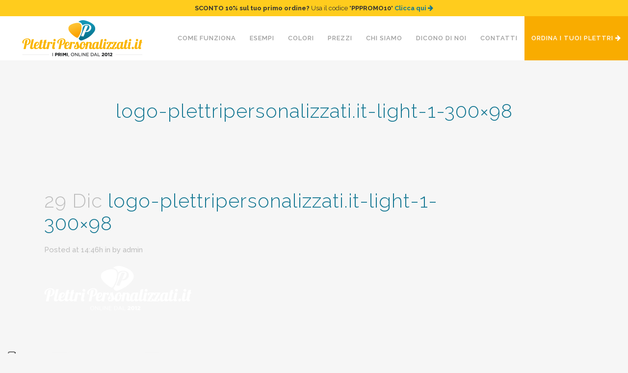

--- FILE ---
content_type: text/html; charset=UTF-8
request_url: https://www.plettripersonalizzati.it/logo-plettripersonalizzati-it-light-1-300x98/
body_size: 9620
content:
<!DOCTYPE html>
<html dir="ltr" lang="it-IT">
<head>
	<meta name="google-site-verification" content="cTpqbuNes3fUWJKni8q8Y08XubmBgLxtBPfC5dk-nVk" />
	<meta charset="UTF-8" />
	
	

	
			
						<meta name="viewport" content="width=device-width,initial-scale=1,user-scalable=no">
		
	<link rel="profile" href="http://gmpg.org/xfn/11" />
	<link rel="pingback" href="https://www.plettripersonalizzati.it/xmlrpc.php" />
	<link rel="shortcut icon" type="image/x-icon" href="https://www.plettripersonalizzati.it/wp-content/uploads/2016/10/favicon.png">
	<link rel="apple-touch-icon" href="https://www.plettripersonalizzati.it/wp-content/uploads/2016/10/favicon.png"/>
    <!-- Google Tag Manager -->
<script>(function(w,d,s,l,i){w[l]=w[l]||[];w[l].push({'gtm.start':
new Date().getTime(),event:'gtm.js'});var f=d.getElementsByTagName(s)[0],
j=d.createElement(s),dl=l!='dataLayer'?'&l='+l:'';j.async=true;j.src=
'https://www.googletagmanager.com/gtm.js?id='+i+dl;f.parentNode.insertBefore(j,f);
})(window,document,'script','dataLayer','GTM-WPQKKCG');</script>
<!-- End Google Tag Manager -->
<!-- Google Tag ADS -->
<script async src="https://www.googletagmanager.com/gtag/js?id=AW-348931576"></script>
<script>
  window.dataLayer = window.dataLayer || [];
  function gtag(){dataLayer.push(arguments);}
  gtag('js', new Date());

  gtag('config', 'AW-348931576');
</script>
<!-- End of Google Tag ADS -->
<!-- FB domain verification -->
<meta name="facebook-domain-verification" content="4mrovdz7sfho94g3isxsulrgkncime" />
<!-- END of FB domain verification -->

<!-- |||||||||||||||||||||||||||||||||||||||||||||||||||||||||||||||||||||||||||||||||||||||||||||||||||||||||||| -->
<!-- OG PER FB INTERNE ||||||||||||||||||||||||||||||||||||||||||||||||||||||| -->
<meta property="og:site_name" content="PlettriPersonalizzati.it" />
<meta property="og:type" content="article" />
<meta property="fb:admins" content="simoneroversi" />
<meta property="fb:admins" content="aerdna001" />
<meta property="fb:admins" content="agostino.caniato" />
<meta property="og:url" content="https://www.plettripersonalizzati.it/logo-plettripersonalizzati-it-light-1-300x98/" />
<meta property="og:title" content="logo-plettripersonalizzati.it-light-1-300&#215;98 | PlettriPersonalizzati.it" />
<meta property="og:description" content="" />
<meta property="og:image" content="http://www.plettripersonalizzati.it/logo-plettripersonalizzati-fb.jpg" />


<link href='//fonts.googleapis.com/css?family=Raleway:100,200,300,400,500,600,700,800,900,300italic,400italic' rel='stylesheet' type='text/css'>

		<!-- All in One SEO 4.9.2 - aioseo.com -->
		<title>logo-plettripersonalizzati.it-light-1-300×98 | PlettriPersonalizzati.it</title>
	<meta name="robots" content="max-image-preview:large" />
	<meta name="author" content="admin"/>
	<link rel="canonical" href="https://www.plettripersonalizzati.it/logo-plettripersonalizzati-it-light-1-300x98/" />
	<meta name="generator" content="All in One SEO (AIOSEO) 4.9.2" />
		<script type="application/ld+json" class="aioseo-schema">
			{"@context":"https:\/\/schema.org","@graph":[{"@type":"BreadcrumbList","@id":"https:\/\/www.plettripersonalizzati.it\/logo-plettripersonalizzati-it-light-1-300x98\/#breadcrumblist","itemListElement":[{"@type":"ListItem","@id":"https:\/\/www.plettripersonalizzati.it#listItem","position":1,"name":"Home","item":"https:\/\/www.plettripersonalizzati.it","nextItem":{"@type":"ListItem","@id":"https:\/\/www.plettripersonalizzati.it\/logo-plettripersonalizzati-it-light-1-300x98\/#listItem","name":"logo-plettripersonalizzati.it-light-1-300&#215;98"}},{"@type":"ListItem","@id":"https:\/\/www.plettripersonalizzati.it\/logo-plettripersonalizzati-it-light-1-300x98\/#listItem","position":2,"name":"logo-plettripersonalizzati.it-light-1-300&#215;98","previousItem":{"@type":"ListItem","@id":"https:\/\/www.plettripersonalizzati.it#listItem","name":"Home"}}]},{"@type":"ItemPage","@id":"https:\/\/www.plettripersonalizzati.it\/logo-plettripersonalizzati-it-light-1-300x98\/#itempage","url":"https:\/\/www.plettripersonalizzati.it\/logo-plettripersonalizzati-it-light-1-300x98\/","name":"logo-plettripersonalizzati.it-light-1-300\u00d798 | PlettriPersonalizzati.it","inLanguage":"it-IT","isPartOf":{"@id":"https:\/\/www.plettripersonalizzati.it\/#website"},"breadcrumb":{"@id":"https:\/\/www.plettripersonalizzati.it\/logo-plettripersonalizzati-it-light-1-300x98\/#breadcrumblist"},"author":{"@id":"https:\/\/www.plettripersonalizzati.it\/author\/admin\/#author"},"creator":{"@id":"https:\/\/www.plettripersonalizzati.it\/author\/admin\/#author"},"datePublished":"2016-12-29T14:46:14+01:00","dateModified":"2016-12-29T14:46:14+01:00"},{"@type":"Organization","@id":"https:\/\/www.plettripersonalizzati.it\/#organization","name":"PlettriPersonalizzati.it","description":"Plettri Personalizzati dal 2012","url":"https:\/\/www.plettripersonalizzati.it\/"},{"@type":"Person","@id":"https:\/\/www.plettripersonalizzati.it\/author\/admin\/#author","url":"https:\/\/www.plettripersonalizzati.it\/author\/admin\/","name":"admin","image":{"@type":"ImageObject","@id":"https:\/\/www.plettripersonalizzati.it\/logo-plettripersonalizzati-it-light-1-300x98\/#authorImage","url":"https:\/\/secure.gravatar.com\/avatar\/998f6a1f93b4c3f3e6647edd99818280?s=96&d=mm&r=g","width":96,"height":96,"caption":"admin"}},{"@type":"WebSite","@id":"https:\/\/www.plettripersonalizzati.it\/#website","url":"https:\/\/www.plettripersonalizzati.it\/","name":"PlettriPersonalizzati.it","description":"Plettri Personalizzati dal 2012","inLanguage":"it-IT","publisher":{"@id":"https:\/\/www.plettripersonalizzati.it\/#organization"}}]}
		</script>
		<!-- All in One SEO -->

<link rel='dns-prefetch' href='//cdn.iubenda.com' />
<link rel='dns-prefetch' href='//fonts.googleapis.com' />
<link rel="alternate" type="application/rss+xml" title="PlettriPersonalizzati.it &raquo; Feed" href="https://www.plettripersonalizzati.it/feed/" />
<link rel="alternate" type="application/rss+xml" title="PlettriPersonalizzati.it &raquo; Feed dei commenti" href="https://www.plettripersonalizzati.it/comments/feed/" />
<link rel='stylesheet' id='wp-block-library-css' href='https://www.plettripersonalizzati.it/wp-includes/css/dist/block-library/style.min.css?ver=6.6.4' type='text/css' media='all' />
<link rel='stylesheet' id='aioseo/css/src/vue/standalone/blocks/table-of-contents/global.scss-css' href='https://www.plettripersonalizzati.it/wp-content/plugins/all-in-one-seo-pack/dist/Lite/assets/css/table-of-contents/global.e90f6d47.css?ver=4.9.2' type='text/css' media='all' />
<style id='classic-theme-styles-inline-css' type='text/css'>
/*! This file is auto-generated */
.wp-block-button__link{color:#fff;background-color:#32373c;border-radius:9999px;box-shadow:none;text-decoration:none;padding:calc(.667em + 2px) calc(1.333em + 2px);font-size:1.125em}.wp-block-file__button{background:#32373c;color:#fff;text-decoration:none}
</style>
<style id='global-styles-inline-css' type='text/css'>
:root{--wp--preset--aspect-ratio--square: 1;--wp--preset--aspect-ratio--4-3: 4/3;--wp--preset--aspect-ratio--3-4: 3/4;--wp--preset--aspect-ratio--3-2: 3/2;--wp--preset--aspect-ratio--2-3: 2/3;--wp--preset--aspect-ratio--16-9: 16/9;--wp--preset--aspect-ratio--9-16: 9/16;--wp--preset--color--black: #000000;--wp--preset--color--cyan-bluish-gray: #abb8c3;--wp--preset--color--white: #ffffff;--wp--preset--color--pale-pink: #f78da7;--wp--preset--color--vivid-red: #cf2e2e;--wp--preset--color--luminous-vivid-orange: #ff6900;--wp--preset--color--luminous-vivid-amber: #fcb900;--wp--preset--color--light-green-cyan: #7bdcb5;--wp--preset--color--vivid-green-cyan: #00d084;--wp--preset--color--pale-cyan-blue: #8ed1fc;--wp--preset--color--vivid-cyan-blue: #0693e3;--wp--preset--color--vivid-purple: #9b51e0;--wp--preset--gradient--vivid-cyan-blue-to-vivid-purple: linear-gradient(135deg,rgba(6,147,227,1) 0%,rgb(155,81,224) 100%);--wp--preset--gradient--light-green-cyan-to-vivid-green-cyan: linear-gradient(135deg,rgb(122,220,180) 0%,rgb(0,208,130) 100%);--wp--preset--gradient--luminous-vivid-amber-to-luminous-vivid-orange: linear-gradient(135deg,rgba(252,185,0,1) 0%,rgba(255,105,0,1) 100%);--wp--preset--gradient--luminous-vivid-orange-to-vivid-red: linear-gradient(135deg,rgba(255,105,0,1) 0%,rgb(207,46,46) 100%);--wp--preset--gradient--very-light-gray-to-cyan-bluish-gray: linear-gradient(135deg,rgb(238,238,238) 0%,rgb(169,184,195) 100%);--wp--preset--gradient--cool-to-warm-spectrum: linear-gradient(135deg,rgb(74,234,220) 0%,rgb(151,120,209) 20%,rgb(207,42,186) 40%,rgb(238,44,130) 60%,rgb(251,105,98) 80%,rgb(254,248,76) 100%);--wp--preset--gradient--blush-light-purple: linear-gradient(135deg,rgb(255,206,236) 0%,rgb(152,150,240) 100%);--wp--preset--gradient--blush-bordeaux: linear-gradient(135deg,rgb(254,205,165) 0%,rgb(254,45,45) 50%,rgb(107,0,62) 100%);--wp--preset--gradient--luminous-dusk: linear-gradient(135deg,rgb(255,203,112) 0%,rgb(199,81,192) 50%,rgb(65,88,208) 100%);--wp--preset--gradient--pale-ocean: linear-gradient(135deg,rgb(255,245,203) 0%,rgb(182,227,212) 50%,rgb(51,167,181) 100%);--wp--preset--gradient--electric-grass: linear-gradient(135deg,rgb(202,248,128) 0%,rgb(113,206,126) 100%);--wp--preset--gradient--midnight: linear-gradient(135deg,rgb(2,3,129) 0%,rgb(40,116,252) 100%);--wp--preset--font-size--small: 13px;--wp--preset--font-size--medium: 20px;--wp--preset--font-size--large: 36px;--wp--preset--font-size--x-large: 42px;--wp--preset--spacing--20: 0.44rem;--wp--preset--spacing--30: 0.67rem;--wp--preset--spacing--40: 1rem;--wp--preset--spacing--50: 1.5rem;--wp--preset--spacing--60: 2.25rem;--wp--preset--spacing--70: 3.38rem;--wp--preset--spacing--80: 5.06rem;--wp--preset--shadow--natural: 6px 6px 9px rgba(0, 0, 0, 0.2);--wp--preset--shadow--deep: 12px 12px 50px rgba(0, 0, 0, 0.4);--wp--preset--shadow--sharp: 6px 6px 0px rgba(0, 0, 0, 0.2);--wp--preset--shadow--outlined: 6px 6px 0px -3px rgba(255, 255, 255, 1), 6px 6px rgba(0, 0, 0, 1);--wp--preset--shadow--crisp: 6px 6px 0px rgba(0, 0, 0, 1);}:where(.is-layout-flex){gap: 0.5em;}:where(.is-layout-grid){gap: 0.5em;}body .is-layout-flex{display: flex;}.is-layout-flex{flex-wrap: wrap;align-items: center;}.is-layout-flex > :is(*, div){margin: 0;}body .is-layout-grid{display: grid;}.is-layout-grid > :is(*, div){margin: 0;}:where(.wp-block-columns.is-layout-flex){gap: 2em;}:where(.wp-block-columns.is-layout-grid){gap: 2em;}:where(.wp-block-post-template.is-layout-flex){gap: 1.25em;}:where(.wp-block-post-template.is-layout-grid){gap: 1.25em;}.has-black-color{color: var(--wp--preset--color--black) !important;}.has-cyan-bluish-gray-color{color: var(--wp--preset--color--cyan-bluish-gray) !important;}.has-white-color{color: var(--wp--preset--color--white) !important;}.has-pale-pink-color{color: var(--wp--preset--color--pale-pink) !important;}.has-vivid-red-color{color: var(--wp--preset--color--vivid-red) !important;}.has-luminous-vivid-orange-color{color: var(--wp--preset--color--luminous-vivid-orange) !important;}.has-luminous-vivid-amber-color{color: var(--wp--preset--color--luminous-vivid-amber) !important;}.has-light-green-cyan-color{color: var(--wp--preset--color--light-green-cyan) !important;}.has-vivid-green-cyan-color{color: var(--wp--preset--color--vivid-green-cyan) !important;}.has-pale-cyan-blue-color{color: var(--wp--preset--color--pale-cyan-blue) !important;}.has-vivid-cyan-blue-color{color: var(--wp--preset--color--vivid-cyan-blue) !important;}.has-vivid-purple-color{color: var(--wp--preset--color--vivid-purple) !important;}.has-black-background-color{background-color: var(--wp--preset--color--black) !important;}.has-cyan-bluish-gray-background-color{background-color: var(--wp--preset--color--cyan-bluish-gray) !important;}.has-white-background-color{background-color: var(--wp--preset--color--white) !important;}.has-pale-pink-background-color{background-color: var(--wp--preset--color--pale-pink) !important;}.has-vivid-red-background-color{background-color: var(--wp--preset--color--vivid-red) !important;}.has-luminous-vivid-orange-background-color{background-color: var(--wp--preset--color--luminous-vivid-orange) !important;}.has-luminous-vivid-amber-background-color{background-color: var(--wp--preset--color--luminous-vivid-amber) !important;}.has-light-green-cyan-background-color{background-color: var(--wp--preset--color--light-green-cyan) !important;}.has-vivid-green-cyan-background-color{background-color: var(--wp--preset--color--vivid-green-cyan) !important;}.has-pale-cyan-blue-background-color{background-color: var(--wp--preset--color--pale-cyan-blue) !important;}.has-vivid-cyan-blue-background-color{background-color: var(--wp--preset--color--vivid-cyan-blue) !important;}.has-vivid-purple-background-color{background-color: var(--wp--preset--color--vivid-purple) !important;}.has-black-border-color{border-color: var(--wp--preset--color--black) !important;}.has-cyan-bluish-gray-border-color{border-color: var(--wp--preset--color--cyan-bluish-gray) !important;}.has-white-border-color{border-color: var(--wp--preset--color--white) !important;}.has-pale-pink-border-color{border-color: var(--wp--preset--color--pale-pink) !important;}.has-vivid-red-border-color{border-color: var(--wp--preset--color--vivid-red) !important;}.has-luminous-vivid-orange-border-color{border-color: var(--wp--preset--color--luminous-vivid-orange) !important;}.has-luminous-vivid-amber-border-color{border-color: var(--wp--preset--color--luminous-vivid-amber) !important;}.has-light-green-cyan-border-color{border-color: var(--wp--preset--color--light-green-cyan) !important;}.has-vivid-green-cyan-border-color{border-color: var(--wp--preset--color--vivid-green-cyan) !important;}.has-pale-cyan-blue-border-color{border-color: var(--wp--preset--color--pale-cyan-blue) !important;}.has-vivid-cyan-blue-border-color{border-color: var(--wp--preset--color--vivid-cyan-blue) !important;}.has-vivid-purple-border-color{border-color: var(--wp--preset--color--vivid-purple) !important;}.has-vivid-cyan-blue-to-vivid-purple-gradient-background{background: var(--wp--preset--gradient--vivid-cyan-blue-to-vivid-purple) !important;}.has-light-green-cyan-to-vivid-green-cyan-gradient-background{background: var(--wp--preset--gradient--light-green-cyan-to-vivid-green-cyan) !important;}.has-luminous-vivid-amber-to-luminous-vivid-orange-gradient-background{background: var(--wp--preset--gradient--luminous-vivid-amber-to-luminous-vivid-orange) !important;}.has-luminous-vivid-orange-to-vivid-red-gradient-background{background: var(--wp--preset--gradient--luminous-vivid-orange-to-vivid-red) !important;}.has-very-light-gray-to-cyan-bluish-gray-gradient-background{background: var(--wp--preset--gradient--very-light-gray-to-cyan-bluish-gray) !important;}.has-cool-to-warm-spectrum-gradient-background{background: var(--wp--preset--gradient--cool-to-warm-spectrum) !important;}.has-blush-light-purple-gradient-background{background: var(--wp--preset--gradient--blush-light-purple) !important;}.has-blush-bordeaux-gradient-background{background: var(--wp--preset--gradient--blush-bordeaux) !important;}.has-luminous-dusk-gradient-background{background: var(--wp--preset--gradient--luminous-dusk) !important;}.has-pale-ocean-gradient-background{background: var(--wp--preset--gradient--pale-ocean) !important;}.has-electric-grass-gradient-background{background: var(--wp--preset--gradient--electric-grass) !important;}.has-midnight-gradient-background{background: var(--wp--preset--gradient--midnight) !important;}.has-small-font-size{font-size: var(--wp--preset--font-size--small) !important;}.has-medium-font-size{font-size: var(--wp--preset--font-size--medium) !important;}.has-large-font-size{font-size: var(--wp--preset--font-size--large) !important;}.has-x-large-font-size{font-size: var(--wp--preset--font-size--x-large) !important;}
:where(.wp-block-post-template.is-layout-flex){gap: 1.25em;}:where(.wp-block-post-template.is-layout-grid){gap: 1.25em;}
:where(.wp-block-columns.is-layout-flex){gap: 2em;}:where(.wp-block-columns.is-layout-grid){gap: 2em;}
:root :where(.wp-block-pullquote){font-size: 1.5em;line-height: 1.6;}
</style>
<link rel='stylesheet' id='layerslider-css' href='https://www.plettripersonalizzati.it/wp-content/plugins/LayerSlider/static/css/layerslider.css?ver=5.6.9' type='text/css' media='all' />
<link rel='stylesheet' id='ls-google-fonts-css' href='https://fonts.googleapis.com/css?family=Lato:100,300,regular,700,900%7COpen+Sans:300%7CIndie+Flower:regular%7COswald:300,regular,700&#038;subset=latin%2Clatin-ext' type='text/css' media='all' />
<link rel='stylesheet' id='contact-form-7-css' href='https://www.plettripersonalizzati.it/wp-content/plugins/contact-form-7/includes/css/styles.css?ver=6.0.4' type='text/css' media='all' />
<link rel='stylesheet' id='fastgallery-vc-main-style-css' href='https://www.plettripersonalizzati.it/wp-content/plugins/fastgallery_vc/assets/css/style.css?ver=6.6.4' type='text/css' media='all' />
<link rel='stylesheet' id='wpcf7-redirect-script-frontend-css' href='https://www.plettripersonalizzati.it/wp-content/plugins/wpcf7-redirect/build/css/wpcf7-redirect-frontend.min.css?ver=1.1' type='text/css' media='all' />
<link rel='stylesheet' id='default_style-css' href='https://www.plettripersonalizzati.it/wp-content/themes/bridge/style.css?ver=6.6.4' type='text/css' media='all' />
<link rel='stylesheet' id='qode_font_awesome-css' href='https://www.plettripersonalizzati.it/wp-content/themes/bridge/css/font-awesome/css/font-awesome.min.css?ver=6.6.4' type='text/css' media='all' />
<link rel='stylesheet' id='qode_font_elegant-css' href='https://www.plettripersonalizzati.it/wp-content/themes/bridge/css/elegant-icons/style.min.css?ver=6.6.4' type='text/css' media='all' />
<link rel='stylesheet' id='qode_linea_icons-css' href='https://www.plettripersonalizzati.it/wp-content/themes/bridge/css/linea-icons/style.css?ver=6.6.4' type='text/css' media='all' />
<link rel='stylesheet' id='stylesheet-css' href='https://www.plettripersonalizzati.it/wp-content/themes/bridge/css/stylesheet.min.css?ver=6.6.4' type='text/css' media='all' />
<link rel='stylesheet' id='qode_print-css' href='https://www.plettripersonalizzati.it/wp-content/themes/bridge/css/print.css?ver=6.6.4' type='text/css' media='all' />
<link rel='stylesheet' id='mac_stylesheet-css' href='https://www.plettripersonalizzati.it/wp-content/themes/bridge/css/mac_stylesheet.css?ver=6.6.4' type='text/css' media='all' />
<link rel='stylesheet' id='webkit-css' href='https://www.plettripersonalizzati.it/wp-content/themes/bridge/css/webkit_stylesheet.css?ver=6.6.4' type='text/css' media='all' />
<link rel='stylesheet' id='style_dynamic-css' href='https://www.plettripersonalizzati.it/wp-content/themes/bridge/css/style_dynamic.css?ver=1618581806' type='text/css' media='all' />
<link rel='stylesheet' id='responsive-css' href='https://www.plettripersonalizzati.it/wp-content/themes/bridge/css/responsive.min.css?ver=6.6.4' type='text/css' media='all' />
<link rel='stylesheet' id='style_dynamic_responsive-css' href='https://www.plettripersonalizzati.it/wp-content/themes/bridge/css/style_dynamic_responsive.css?ver=1618581806' type='text/css' media='all' />
<link rel='stylesheet' id='js_composer_front-css' href='https://www.plettripersonalizzati.it/wp-content/plugins/js_composer/assets/css/js_composer.min.css?ver=4.12' type='text/css' media='all' />
<link rel='stylesheet' id='custom_css-css' href='https://www.plettripersonalizzati.it/wp-content/themes/bridge/css/custom_css.css?ver=1618581806' type='text/css' media='all' />
<link rel='stylesheet' id='childstyle-css' href='https://www.plettripersonalizzati.it/wp-content/themes/bridge-child/style.css?ver=6.6.4' type='text/css' media='all' />

<script  type="text/javascript" class=" _iub_cs_skip" type="text/javascript" id="iubenda-head-inline-scripts-0">
/* <![CDATA[ */

var _iub = _iub || [];
_iub.csConfiguration = {"askConsentAtCookiePolicyUpdate":true,"floatingPreferencesButtonDisplay":"anchored-bottom-left","perPurposeConsent":true,"siteId":2769125,"whitelabel":false,"cookiePolicyId":49611525,"lang":"it", "banner":{ "acceptButtonColor":"#167893","acceptButtonDisplay":true,"backgroundColor":"#FFFFFF","closeButtonDisplay":false,"customizeButtonCaptionColor":"#222222","customizeButtonColor":"#DDDDDD","customizeButtonDisplay":true,"explicitWithdrawal":true,"fontSizeBody":"12px","listPurposes":true,"linksColor":"#167893","position":"float-bottom-right","rejectButtonDisplay":true,"textColor":"#222222" }};
/* ]]> */
</script>
<script  type="text/javascript" charset="UTF-8" async="" class=" _iub_cs_skip" type="text/javascript" src="//cdn.iubenda.com/cs/iubenda_cs.js?ver=3.12.1" id="iubenda-head-scripts-0-js"></script>
<script type="text/javascript" src="https://www.plettripersonalizzati.it/wp-content/plugins/LayerSlider/static/js/greensock.js?ver=1.11.8" id="greensock-js"></script>
<script type="text/javascript" src="https://www.plettripersonalizzati.it/wp-includes/js/jquery/jquery.min.js?ver=3.7.1" id="jquery-core-js"></script>
<script type="text/javascript" src="https://www.plettripersonalizzati.it/wp-includes/js/jquery/jquery-migrate.min.js?ver=3.4.1" id="jquery-migrate-js"></script>
<script type="text/javascript" id="layerslider-js-extra">
/* <![CDATA[ */
var LS_Meta = {"v":"5.6.9"};
/* ]]> */
</script>
<script type="text/javascript" src="https://www.plettripersonalizzati.it/wp-content/plugins/LayerSlider/static/js/layerslider.kreaturamedia.jquery.js?ver=5.6.9" id="layerslider-js"></script>
<script type="text/javascript" src="https://www.plettripersonalizzati.it/wp-content/plugins/LayerSlider/static/js/layerslider.transitions.js?ver=5.6.9" id="layerslider-transitions-js"></script>
<meta name="generator" content="Powered by LayerSlider 5.6.9 - Multi-Purpose, Responsive, Parallax, Mobile-Friendly Slider Plugin for WordPress." />
<!-- LayerSlider updates and docs at: https://kreaturamedia.com/layerslider-responsive-wordpress-slider-plugin/ -->
<link rel="https://api.w.org/" href="https://www.plettripersonalizzati.it/wp-json/" /><link rel="alternate" title="JSON" type="application/json" href="https://www.plettripersonalizzati.it/wp-json/wp/v2/media/1499" /><link rel="EditURI" type="application/rsd+xml" title="RSD" href="https://www.plettripersonalizzati.it/xmlrpc.php?rsd" />
<meta name="generator" content="WordPress 6.6.4" />
<link rel='shortlink' href='https://www.plettripersonalizzati.it/?p=1499' />
<link rel="alternate" title="oEmbed (JSON)" type="application/json+oembed" href="https://www.plettripersonalizzati.it/wp-json/oembed/1.0/embed?url=https%3A%2F%2Fwww.plettripersonalizzati.it%2Flogo-plettripersonalizzati-it-light-1-300x98%2F" />
<link rel="alternate" title="oEmbed (XML)" type="text/xml+oembed" href="https://www.plettripersonalizzati.it/wp-json/oembed/1.0/embed?url=https%3A%2F%2Fwww.plettripersonalizzati.it%2Flogo-plettripersonalizzati-it-light-1-300x98%2F&#038;format=xml" />
<meta name="generator" content="Powered by Visual Composer - drag and drop page builder for WordPress."/>
<!--[if lte IE 9]><link rel="stylesheet" type="text/css" href="https://www.plettripersonalizzati.it/wp-content/plugins/js_composer/assets/css/vc_lte_ie9.min.css" media="screen"><![endif]--><!--[if IE  8]><link rel="stylesheet" type="text/css" href="https://www.plettripersonalizzati.it/wp-content/plugins/js_composer/assets/css/vc-ie8.min.css" media="screen"><![endif]--><noscript><style type="text/css"> .wpb_animate_when_almost_visible { opacity: 1; }</style></noscript><!-- Facebook Pixel Code -->
<script>
!function(f,b,e,v,n,t,s)
{if(f.fbq)return;n=f.fbq=function(){n.callMethod?
n.callMethod.apply(n,arguments):n.queue.push(arguments)};
if(!f._fbq)f._fbq=n;n.push=n;n.loaded=!0;n.version='2.0';
n.queue=[];t=b.createElement(e);t.async=!0;
t.src=v;s=b.getElementsByTagName(e)[0];
s.parentNode.insertBefore(t,s)}(window, document,'script',
'https://connect.facebook.net/en_US/fbevents.js');
fbq('init', '167575565353575');
fbq('track', 'PageView');
</script>
<noscript><img height="1" width="1" style="display:none"
src="https://www.facebook.com/tr?id=167575565353575&ev=PageView&noscript=1"
/></noscript>
<!-- End Facebook Pixel Code -->
</head>

<body class="attachment attachment-template-default single single-attachment postid-1499 attachmentid-1499 attachment-png  qode-child-theme-ver-1.0.0 qode-theme-ver-9.5 wpb-js-composer js-comp-ver-4.12 vc_responsive" itemscope itemtype="http://schema.org/WebPage">
<!-- Google Tag Manager (noscript) -->
<noscript><iframe src="https://www.googletagmanager.com/ns.html?id=GTM-WPQKKCG"
height="0" width="0" style="display:none;visibility:hidden"></iframe></noscript>
<!-- End Google Tag Manager (noscript) -->
<!-- FB like button footer -->
<div id="fb-root"></div>
<script async defer crossorigin="anonymous" src="https://connect.facebook.net/it_IT/sdk.js#xfbml=1&version=v6.0"></script>
<!-- End of FB like button footer -->
						<div class="wrapper">
	<div class="wrapper_inner">
	<!-- Google Analytics start -->
		<!-- Google Analytics end -->

	


<header class=" has_top scroll_top  fixed scrolled_not_transparent page_header">
    <div class="header_inner clearfix">

		<div class="header_top_bottom_holder">
			<div class="header_top clearfix" style='' >
								<div class="left">
						<div class="inner">
						<div class="widget_text header-widget widget_custom_html header-left-widget"><div class="textwidget custom-html-widget"><div class="align-center">
	<b>SCONTO 10% <span class="hide-xs">sul tuo primo ordine</span>?</b> Usa il codice "<b>PPPROMO10</b>" <a href="https://www.plettripersonalizzati.it/contatti/" style="font-weight:bold; color: #167893;">Clicca qui <i class="menu_icon fa fa-arrow-right"></i></a>
</div></div></div>						</div>
					</div>
					<div class="right">
						<div class="inner">
												</div>
					</div>
						</div>
		<div class="header_bottom clearfix" style='' >
		                    					<div class="header_inner_left">
                        													<div class="mobile_menu_button">
                                <span>
                                    <i class="qode_icon_font_awesome fa fa-bars " ></i>                                </span>
                            </div>
												<div class="logo_wrapper">
                            							<div class="q_logo">
								<a itemprop="url" href="https://www.plettripersonalizzati.it/">
									<img itemprop="image" class="normal" src="https://www.plettripersonalizzati.it/wp-content/uploads/2017/12/logo-plettripersonalizzati.it_.png" alt="Logo"/>
									<img itemprop="image" class="light" src="https://www.plettripersonalizzati.it/wp-content/uploads/2017/12/logo-plettripersonalizzati.it-light.png" alt="Logo"/>
									<img itemprop="image" class="dark" src="https://www.plettripersonalizzati.it/wp-content/uploads/2017/12/logo-plettripersonalizzati.it-dark.png" alt="Logo"/>
									<img itemprop="image" class="sticky" src="https://www.plettripersonalizzati.it/wp-content/uploads/2017/12/logo-plettripersonalizzati.it_.png" alt="Logo"/>
									<img itemprop="image" class="mobile" src="https://www.plettripersonalizzati.it/wp-content/uploads/2017/12/logo-plettripersonalizzati.it_.png" alt="Logo"/>
																	</a>
							</div>
                            						</div>
                                                					</div>
                    					                                                							<div class="header_inner_right">
                                <div class="side_menu_button_wrapper right">
																		                                    <div class="side_menu_button">
									
										                                                                                                                    </div>
                                </div>
							</div>
												
						
						<nav class="main_menu drop_down right">
						<ul id="menu-main" class=""><li id="nav-menu-item-234" class="menu-item menu-item-type-post_type menu-item-object-page  narrow"><a href="https://www.plettripersonalizzati.it/come-funziona/" class=""><i class="menu_icon blank fa"></i><span>Come funziona</span><span class="plus"></span></a></li>
<li id="nav-menu-item-50" class="menu-item menu-item-type-post_type menu-item-object-page  narrow"><a href="https://www.plettripersonalizzati.it/esempi-plettri-personalizzati/" class=""><i class="menu_icon blank fa"></i><span>Esempi</span><span class="plus"></span></a></li>
<li id="nav-menu-item-49" class="menu-item menu-item-type-post_type menu-item-object-page  narrow"><a href="https://www.plettripersonalizzati.it/colori/" class=""><i class="menu_icon blank fa"></i><span>Colori</span><span class="plus"></span></a></li>
<li id="nav-menu-item-48" class="menu-item menu-item-type-post_type menu-item-object-page  narrow"><a href="https://www.plettripersonalizzati.it/prezzi/" class=""><i class="menu_icon blank fa"></i><span>Prezzi</span><span class="plus"></span></a></li>
<li id="nav-menu-item-47" class="menu-item menu-item-type-post_type menu-item-object-page  narrow"><a href="https://www.plettripersonalizzati.it/chi-siamo/" class=""><i class="menu_icon blank fa"></i><span>Chi siamo</span><span class="plus"></span></a></li>
<li id="nav-menu-item-46" class="menu-item menu-item-type-post_type menu-item-object-page  narrow"><a href="https://www.plettripersonalizzati.it/dicono-di-noi/" class=""><i class="menu_icon blank fa"></i><span>Dicono di noi</span><span class="plus"></span></a></li>
<li id="nav-menu-item-274" class="menu-item menu-item-type-post_type menu-item-object-page  narrow"><a href="https://www.plettripersonalizzati.it/help-me/" class=""><i class="menu_icon blank fa"></i><span>Contatti</span><span class="plus"></span></a></li>
<li id="nav-menu-item-280" class="menu-CTA menu-item menu-item-type-post_type menu-item-object-page  narrow"><a href="https://www.plettripersonalizzati.it/contatti/" class=""><i class="menu_icon blank fa"></i><span>Ordina i tuoi plettri <i class="menu_icon fa fa-arrow-right"></i></span><span class="plus"></span></a></li>
</ul>						</nav>
						                        										<nav class="mobile_menu">
                        <ul id="menu-main-1" class=""><li id="mobile-menu-item-234" class="menu-item menu-item-type-post_type menu-item-object-page "><a href="https://www.plettripersonalizzati.it/come-funziona/" class=""><span>Come funziona</span></a><span class="mobile_arrow"><i class="fa fa-angle-right"></i><i class="fa fa-angle-down"></i></span></li>
<li id="mobile-menu-item-50" class="menu-item menu-item-type-post_type menu-item-object-page "><a href="https://www.plettripersonalizzati.it/esempi-plettri-personalizzati/" class=""><span>Esempi</span></a><span class="mobile_arrow"><i class="fa fa-angle-right"></i><i class="fa fa-angle-down"></i></span></li>
<li id="mobile-menu-item-49" class="menu-item menu-item-type-post_type menu-item-object-page "><a href="https://www.plettripersonalizzati.it/colori/" class=""><span>Colori</span></a><span class="mobile_arrow"><i class="fa fa-angle-right"></i><i class="fa fa-angle-down"></i></span></li>
<li id="mobile-menu-item-48" class="menu-item menu-item-type-post_type menu-item-object-page "><a href="https://www.plettripersonalizzati.it/prezzi/" class=""><span>Prezzi</span></a><span class="mobile_arrow"><i class="fa fa-angle-right"></i><i class="fa fa-angle-down"></i></span></li>
<li id="mobile-menu-item-47" class="menu-item menu-item-type-post_type menu-item-object-page "><a href="https://www.plettripersonalizzati.it/chi-siamo/" class=""><span>Chi siamo</span></a><span class="mobile_arrow"><i class="fa fa-angle-right"></i><i class="fa fa-angle-down"></i></span></li>
<li id="mobile-menu-item-46" class="menu-item menu-item-type-post_type menu-item-object-page "><a href="https://www.plettripersonalizzati.it/dicono-di-noi/" class=""><span>Dicono di noi</span></a><span class="mobile_arrow"><i class="fa fa-angle-right"></i><i class="fa fa-angle-down"></i></span></li>
<li id="mobile-menu-item-274" class="menu-item menu-item-type-post_type menu-item-object-page "><a href="https://www.plettripersonalizzati.it/help-me/" class=""><span>Contatti</span></a><span class="mobile_arrow"><i class="fa fa-angle-right"></i><i class="fa fa-angle-down"></i></span></li>
<li id="mobile-menu-item-280" class="menu-CTA menu-item menu-item-type-post_type menu-item-object-page "><a href="https://www.plettripersonalizzati.it/contatti/" class=""><span>Ordina i tuoi plettri <i class="menu_icon fa fa-arrow-right"></i></span></a><span class="mobile_arrow"><i class="fa fa-angle-right"></i><i class="fa fa-angle-down"></i></span></li>
</ul>					</nav>
				</div>
	</div>
	</div>

</header>
		

    		<a id='back_to_top' href='#'>
			<span class="fa-stack">
				<i class="fa fa-arrow-up" style=""></i>
			</span>
		</a>
	    	
    
		
	
    
<div class="content ">
						<div class="content_inner  ">
						<div class="title_outer animate_title_area"    data-height="223"style="opacity:0;height:123px;">
		<div class="title title_size_large  position_center " style="height:223px;">
			<div class="image not_responsive"></div>
										<div class="title_holder"  style="padding-top:123px;height:100px;">
					<div class="container">
						<div class="container_inner clearfix">
								<div class="title_subtitle_holder" >
                                                                									<h1 ><span>logo-plettripersonalizzati.it-light-1-300&#215;98</span></h1>
																	
																										                                                            </div>
						</div>
					</div>
				</div>
								</div>
			</div>
										<div class="container">
														<div class="container_inner default_template_holder" >
																
							<div class="two_columns_75_25 background_color_sidebar grid2 clearfix">
								<div class="column1">
											
									<div class="column_inner">
										<div class="blog_single blog_holder">
													<article id="post-1499" class="post-1499 attachment type-attachment status-inherit hentry">
			<div class="post_content_holder">
								<div class="post_text">
					<div class="post_text_inner">
						<h2 itemprop="name" class="entry_title"><span itemprop="dateCreated" class="date entry_date updated">29 Dic<meta itemprop="interactionCount" content="UserComments: 0"/></span> logo-plettripersonalizzati.it-light-1-300&#215;98</h2>
						<div class="post_info">
							<span class="time">Posted at 14:46h</span>
							in 							<span class="post_author">
								by								<a itemprop="author" class="post_author_link" href="https://www.plettripersonalizzati.it/author/admin/">admin</a>
							</span>
							                                    						</div>
						<p class="attachment"><a href='https://www.plettripersonalizzati.it/wp-content/uploads/2016/12/logo-plettripersonalizzati.it-light-1-300x98.png'><img decoding="async" width="300" height="98" src="https://www.plettripersonalizzati.it/wp-content/uploads/2016/12/logo-plettripersonalizzati.it-light-1-300x98-300x98.png" class="attachment-medium size-medium" alt="" /></a></p>
					</div>
				</div>
			</div>
		
	    	</article>										</div>
																				<div class="cta-post-blog">
											<img src="https://www.plettripersonalizzati.it/wp-content/uploads/2017/04/thumb-cta-blog.jpg">
											<div><h1 class="text-yellow lobster">Cosa aspetti?</h1>
											<p class="lead no-margin">PlettriPersonalizzati.it è il <strong>Primo Servizio Italiano</strong> per la Stampa Professionale di Plettri Personalizzati con il Tuo Logo.<br>Assistenza Grafica a Spedizioni sono <strong>sempre Gratis</strong></p>
											<a itemprop="url" href="https://www.plettripersonalizzati.it/contatti/" target="_self" data-hover-background-color="#e29c04" class="qbutton margin-top  medium center default" style="color: rgb(255, 255, 255); margin: 0px auto; background-color: rgb(249, 172, 0);">Ordina Ora i tuoi Plettri</a></div>
										</div>	
																				<br/><br/> 
									</div>
								</div>	
								<div class="column2"> 
										<div class="column_inner">
		<aside class="sidebar">
							
					</aside>
	</div>
								</div>
							</div>
											</div>
                                 </div>
	


		
	</div>
</div>



	<footer class="uncover">
		<div class="footer_inner clearfix">
				<div class="footer_top_holder">
            			<div class="footer_top">
								<div class="container">
					<div class="container_inner">
																	<div class="four_columns clearfix">
								<div class="column1 footer_col1">
									<div class="column_inner">
										<div id="nav_menu-2" class="widget widget_nav_menu"><h5>PlettriPersonalizzati.it</h5><div class="menu-footer-col-1-container"><ul id="menu-footer-col-1" class="menu"><li id="menu-item-62" class="menu-item menu-item-type-post_type menu-item-object-page menu-item-62"><a href="https://www.plettripersonalizzati.it/chi-siamo/">Chi siamo</a></li>
<li id="menu-item-63" class="menu-item menu-item-type-post_type menu-item-object-page menu-item-63"><a href="https://www.plettripersonalizzati.it/esempi-plettri-personalizzati/">Esempi di Plettri Personalizzati</a></li>
<li id="menu-item-2853" class="menu-item menu-item-type-post_type menu-item-object-page current_page_parent menu-item-2853"><a href="https://www.plettripersonalizzati.it/blog/">Il nostro Blog</a></li>
</ul></div></div>									</div>
								</div>
								<div class="column2 footer_col2">
									<div class="column_inner">
										<div id="nav_menu-3" class="widget widget_nav_menu"><h5>Info &#038; Assistenza</h5><div class="menu-footer-col-2-container"><ul id="menu-footer-col-2" class="menu"><li id="menu-item-65" class="menu-item menu-item-type-post_type menu-item-object-page menu-item-65"><a href="https://www.plettripersonalizzati.it/prezzi/">Prezzi</a></li>
<li id="menu-item-66" class="menu-item menu-item-type-post_type menu-item-object-page menu-item-66"><a href="https://www.plettripersonalizzati.it/colori/">Colori</a></li>
<li id="menu-item-292" class="menu-item menu-item-type-post_type menu-item-object-page menu-item-292"><a href="https://www.plettripersonalizzati.it/faq/">FAQ: domande e risposte</a></li>
</ul></div></div>									</div>
								</div>
								<div class="column3 footer_col3">
									<div class="column_inner">
										<div id="text-3" class="widget widget_text"><h5>Hai già un logo?</h5>			<div class="textwidget"><div class="scarica-guida">
<img src="https://www.plettripersonalizzati.it/wp-content/uploads/2017/04/scarica-guida@1x.png" srcset="https://www.plettripersonalizzati.it/wp-content/uploads/2017/04/scarica-guida@1x.png 1x, https://www.plettripersonalizzati.it/wp-content/uploads/2017/04/scarica-guida@2x.png 2x">
<p>Scarica la guida che ti illustra come preparare il tuo logo da inviarci.

<a class="qbutton button-bordered-white button-small" href="https://www.plettripersonalizzati.it/guida-preparazione-file-di-stampa.zip" target="_blank" rel="noopener">Scarica la guida</a></p>
</div></div>
		</div>									</div>
								</div>
								<div class="column4 footer_col4">
									<div class="column_inner">
										<div id="text-4" class="widget widget_text"><h5>Connettiti con noi!</h5>			<div class="textwidget"></div>
		</div><span class='q_social_icon_holder normal_social' ><a itemprop='url' href='https://www.facebook.com/plettripersonalizzati/' target='_blank'><i class="qode_icon_font_awesome fa fa-facebook  simple_social" style="font-size: 32px;" ></i></a></span><span class='q_social_icon_holder normal_social' ><a itemprop='url' href='https://www.instagram.com/plettripersonalizzati/' target='_blank'><i class="qode_icon_font_awesome fa fa-instagram  simple_social" style="margin: 0 10px 0 10px;font-size: 32px;" ></i></a></span>									</div>
								</div>
							</div>
															</div>
				</div>
							</div>
					</div>
							<div class="footer_bottom_holder">
                									<div class="footer_bottom">
							<div class="textwidget">Copyright © 2020 - <a href="https://www.plettripersonalizzati.it/plettri/">Plettri Personalizzati</a> è un brand di Valentina Guaragni - P.IVA IT03361740982. <br>È vietato copiare o utilizzare anche parzialmente i testi e il materiale pubblicato su questo sito web. 
 <a href="https://www.plettripersonalizzati.it/informativa-privacy" target="_blank" rel="noindex,follow noopener" title="Informativa sulla Privacy">Privacy</a> | <a href="https://www.plettripersonalizzati.it/condizioni-generali" target="_blank" title="Condizioni Generali di Servizio" rel="noopener">Condizioni di Servizio</a></div>
					</div>
								</div>
				</div>
	</footer>
		
</div>
</div>
<script type="module"  src="https://www.plettripersonalizzati.it/wp-content/plugins/all-in-one-seo-pack/dist/Lite/assets/table-of-contents.95d0dfce.js?ver=4.9.2" id="aioseo/js/src/vue/standalone/blocks/table-of-contents/frontend.js-js"></script>
<script type="text/javascript" src="https://www.plettripersonalizzati.it/wp-includes/js/dist/hooks.min.js?ver=2810c76e705dd1a53b18" id="wp-hooks-js"></script>
<script type="text/javascript" src="https://www.plettripersonalizzati.it/wp-includes/js/dist/i18n.min.js?ver=5e580eb46a90c2b997e6" id="wp-i18n-js"></script>
<script type="text/javascript" id="wp-i18n-js-after">
/* <![CDATA[ */
wp.i18n.setLocaleData( { 'text direction\u0004ltr': [ 'ltr' ] } );
wp.i18n.setLocaleData( { 'text direction\u0004ltr': [ 'ltr' ] } );
/* ]]> */
</script>
<script type="text/javascript" src="https://www.plettripersonalizzati.it/wp-content/plugins/contact-form-7/includes/swv/js/index.js?ver=6.0.4" id="swv-js"></script>
<script type="text/javascript" id="contact-form-7-js-translations">
/* <![CDATA[ */
( function( domain, translations ) {
	var localeData = translations.locale_data[ domain ] || translations.locale_data.messages;
	localeData[""].domain = domain;
	wp.i18n.setLocaleData( localeData, domain );
} )( "contact-form-7", {"translation-revision-date":"2025-03-02 21:28:53+0000","generator":"GlotPress\/4.0.1","domain":"messages","locale_data":{"messages":{"":{"domain":"messages","plural-forms":"nplurals=2; plural=n != 1;","lang":"it"},"This contact form is placed in the wrong place.":["Questo modulo di contatto \u00e8 posizionato nel posto sbagliato."],"Error:":["Errore:"]}},"comment":{"reference":"includes\/js\/index.js"}} );
/* ]]> */
</script>
<script type="text/javascript" id="contact-form-7-js-before">
/* <![CDATA[ */
var wpcf7 = {
    "api": {
        "root": "https:\/\/www.plettripersonalizzati.it\/wp-json\/",
        "namespace": "contact-form-7\/v1"
    },
    "cached": 1
};
/* ]]> */
</script>
<script type="text/javascript" src="https://www.plettripersonalizzati.it/wp-content/plugins/contact-form-7/includes/js/index.js?ver=6.0.4" id="contact-form-7-js"></script>
<script type="text/javascript" src="https://www.plettripersonalizzati.it/wp-includes/js/imagesloaded.min.js?ver=5.0.0" id="imagesloaded-js"></script>
<script type="text/javascript" src="https://www.plettripersonalizzati.it/wp-includes/js/masonry.min.js?ver=4.2.2" id="masonry-js"></script>
<script type="text/javascript" src="https://www.plettripersonalizzati.it/wp-includes/js/jquery/jquery.masonry.min.js?ver=3.1.2b" id="jquery-masonry-js"></script>
<script type="text/javascript" id="wpcf7-redirect-script-js-extra">
/* <![CDATA[ */
var wpcf7r = {"ajax_url":"https:\/\/www.plettripersonalizzati.it\/wp-admin\/admin-ajax.php"};
/* ]]> */
</script>
<script type="text/javascript" src="https://www.plettripersonalizzati.it/wp-content/plugins/wpcf7-redirect/build/js/wpcf7r-fe.js?ver=1.1" id="wpcf7-redirect-script-js"></script>
<script type="text/javascript" id="qode-like-js-extra">
/* <![CDATA[ */
var qodeLike = {"ajaxurl":"https:\/\/www.plettripersonalizzati.it\/wp-admin\/admin-ajax.php"};
/* ]]> */
</script>
<script type="text/javascript" src="https://www.plettripersonalizzati.it/wp-content/themes/bridge/js/qode-like.min.js?ver=6.6.4" id="qode-like-js"></script>
<script type="text/javascript" src="https://www.plettripersonalizzati.it/wp-content/themes/bridge/js/plugins.js?ver=6.6.4" id="plugins-js"></script>
<script type="text/javascript" src="https://www.plettripersonalizzati.it/wp-content/themes/bridge/js/jquery.carouFredSel-6.2.1.min.js?ver=6.6.4" id="carouFredSel-js"></script>
<script type="text/javascript" src="https://www.plettripersonalizzati.it/wp-content/themes/bridge/js/lemmon-slider.min.js?ver=6.6.4" id="lemmonSlider-js"></script>
<script type="text/javascript" src="https://www.plettripersonalizzati.it/wp-content/themes/bridge/js/jquery.fullPage.min.js?ver=6.6.4" id="one_page_scroll-js"></script>
<script type="text/javascript" src="https://www.plettripersonalizzati.it/wp-content/themes/bridge/js/jquery.mousewheel.min.js?ver=6.6.4" id="mousewheel-js"></script>
<script type="text/javascript" src="https://www.plettripersonalizzati.it/wp-content/themes/bridge/js/jquery.touchSwipe.min.js?ver=6.6.4" id="touchSwipe-js"></script>
<script type="text/javascript" src="https://www.plettripersonalizzati.it/wp-content/plugins/js_composer/assets/lib/bower/isotope/dist/isotope.pkgd.min.js?ver=4.12" id="isotope-js"></script>
<script type="text/javascript" src="https://www.plettripersonalizzati.it/wp-content/themes/bridge/js/default_dynamic.js?ver=1618581806" id="default_dynamic-js"></script>
<script type="text/javascript" src="https://www.plettripersonalizzati.it/wp-content/themes/bridge/js/default.min.js?ver=6.6.4" id="default-js"></script>
<script type="text/javascript" src="https://www.plettripersonalizzati.it/wp-content/themes/bridge/js/custom_js.js?ver=1618581806" id="custom_js-js"></script>
<script type="text/javascript" src="https://www.plettripersonalizzati.it/wp-includes/js/comment-reply.min.js?ver=6.6.4" id="comment-reply-js" async="async" data-wp-strategy="async"></script>
<script type="text/javascript" src="https://www.plettripersonalizzati.it/wp-content/plugins/js_composer/assets/js/dist/js_composer_front.min.js?ver=4.12" id="wpb_composer_front_js-js"></script>
<script type="text/javascript" src="https://www.google.com/recaptcha/api.js?render=6LcqpEkrAAAAAIQJAfKEeTe41P75CQZnR0uE3rxi&amp;ver=3.0" id="google-recaptcha-js"></script>
<script type="text/javascript" src="https://www.plettripersonalizzati.it/wp-includes/js/dist/vendor/wp-polyfill.min.js?ver=3.15.0" id="wp-polyfill-js"></script>
<script type="text/javascript" id="wpcf7-recaptcha-js-before">
/* <![CDATA[ */
var wpcf7_recaptcha = {
    "sitekey": "6LcqpEkrAAAAAIQJAfKEeTe41P75CQZnR0uE3rxi",
    "actions": {
        "homepage": "homepage",
        "contactform": "contactform"
    }
};
/* ]]> */
</script>
<script type="text/javascript" src="https://www.plettripersonalizzati.it/wp-content/plugins/contact-form-7/modules/recaptcha/index.js?ver=6.0.4" id="wpcf7-recaptcha-js"></script>
</body>
</html>
	

--- FILE ---
content_type: text/html; charset=utf-8
request_url: https://www.google.com/recaptcha/api2/anchor?ar=1&k=6LcqpEkrAAAAAIQJAfKEeTe41P75CQZnR0uE3rxi&co=aHR0cHM6Ly93d3cucGxldHRyaXBlcnNvbmFsaXp6YXRpLml0OjQ0Mw..&hl=en&v=9TiwnJFHeuIw_s0wSd3fiKfN&size=invisible&anchor-ms=20000&execute-ms=30000&cb=rnzcs16wv1xj
body_size: 48179
content:
<!DOCTYPE HTML><html dir="ltr" lang="en"><head><meta http-equiv="Content-Type" content="text/html; charset=UTF-8">
<meta http-equiv="X-UA-Compatible" content="IE=edge">
<title>reCAPTCHA</title>
<style type="text/css">
/* cyrillic-ext */
@font-face {
  font-family: 'Roboto';
  font-style: normal;
  font-weight: 400;
  font-stretch: 100%;
  src: url(//fonts.gstatic.com/s/roboto/v48/KFO7CnqEu92Fr1ME7kSn66aGLdTylUAMa3GUBHMdazTgWw.woff2) format('woff2');
  unicode-range: U+0460-052F, U+1C80-1C8A, U+20B4, U+2DE0-2DFF, U+A640-A69F, U+FE2E-FE2F;
}
/* cyrillic */
@font-face {
  font-family: 'Roboto';
  font-style: normal;
  font-weight: 400;
  font-stretch: 100%;
  src: url(//fonts.gstatic.com/s/roboto/v48/KFO7CnqEu92Fr1ME7kSn66aGLdTylUAMa3iUBHMdazTgWw.woff2) format('woff2');
  unicode-range: U+0301, U+0400-045F, U+0490-0491, U+04B0-04B1, U+2116;
}
/* greek-ext */
@font-face {
  font-family: 'Roboto';
  font-style: normal;
  font-weight: 400;
  font-stretch: 100%;
  src: url(//fonts.gstatic.com/s/roboto/v48/KFO7CnqEu92Fr1ME7kSn66aGLdTylUAMa3CUBHMdazTgWw.woff2) format('woff2');
  unicode-range: U+1F00-1FFF;
}
/* greek */
@font-face {
  font-family: 'Roboto';
  font-style: normal;
  font-weight: 400;
  font-stretch: 100%;
  src: url(//fonts.gstatic.com/s/roboto/v48/KFO7CnqEu92Fr1ME7kSn66aGLdTylUAMa3-UBHMdazTgWw.woff2) format('woff2');
  unicode-range: U+0370-0377, U+037A-037F, U+0384-038A, U+038C, U+038E-03A1, U+03A3-03FF;
}
/* math */
@font-face {
  font-family: 'Roboto';
  font-style: normal;
  font-weight: 400;
  font-stretch: 100%;
  src: url(//fonts.gstatic.com/s/roboto/v48/KFO7CnqEu92Fr1ME7kSn66aGLdTylUAMawCUBHMdazTgWw.woff2) format('woff2');
  unicode-range: U+0302-0303, U+0305, U+0307-0308, U+0310, U+0312, U+0315, U+031A, U+0326-0327, U+032C, U+032F-0330, U+0332-0333, U+0338, U+033A, U+0346, U+034D, U+0391-03A1, U+03A3-03A9, U+03B1-03C9, U+03D1, U+03D5-03D6, U+03F0-03F1, U+03F4-03F5, U+2016-2017, U+2034-2038, U+203C, U+2040, U+2043, U+2047, U+2050, U+2057, U+205F, U+2070-2071, U+2074-208E, U+2090-209C, U+20D0-20DC, U+20E1, U+20E5-20EF, U+2100-2112, U+2114-2115, U+2117-2121, U+2123-214F, U+2190, U+2192, U+2194-21AE, U+21B0-21E5, U+21F1-21F2, U+21F4-2211, U+2213-2214, U+2216-22FF, U+2308-230B, U+2310, U+2319, U+231C-2321, U+2336-237A, U+237C, U+2395, U+239B-23B7, U+23D0, U+23DC-23E1, U+2474-2475, U+25AF, U+25B3, U+25B7, U+25BD, U+25C1, U+25CA, U+25CC, U+25FB, U+266D-266F, U+27C0-27FF, U+2900-2AFF, U+2B0E-2B11, U+2B30-2B4C, U+2BFE, U+3030, U+FF5B, U+FF5D, U+1D400-1D7FF, U+1EE00-1EEFF;
}
/* symbols */
@font-face {
  font-family: 'Roboto';
  font-style: normal;
  font-weight: 400;
  font-stretch: 100%;
  src: url(//fonts.gstatic.com/s/roboto/v48/KFO7CnqEu92Fr1ME7kSn66aGLdTylUAMaxKUBHMdazTgWw.woff2) format('woff2');
  unicode-range: U+0001-000C, U+000E-001F, U+007F-009F, U+20DD-20E0, U+20E2-20E4, U+2150-218F, U+2190, U+2192, U+2194-2199, U+21AF, U+21E6-21F0, U+21F3, U+2218-2219, U+2299, U+22C4-22C6, U+2300-243F, U+2440-244A, U+2460-24FF, U+25A0-27BF, U+2800-28FF, U+2921-2922, U+2981, U+29BF, U+29EB, U+2B00-2BFF, U+4DC0-4DFF, U+FFF9-FFFB, U+10140-1018E, U+10190-1019C, U+101A0, U+101D0-101FD, U+102E0-102FB, U+10E60-10E7E, U+1D2C0-1D2D3, U+1D2E0-1D37F, U+1F000-1F0FF, U+1F100-1F1AD, U+1F1E6-1F1FF, U+1F30D-1F30F, U+1F315, U+1F31C, U+1F31E, U+1F320-1F32C, U+1F336, U+1F378, U+1F37D, U+1F382, U+1F393-1F39F, U+1F3A7-1F3A8, U+1F3AC-1F3AF, U+1F3C2, U+1F3C4-1F3C6, U+1F3CA-1F3CE, U+1F3D4-1F3E0, U+1F3ED, U+1F3F1-1F3F3, U+1F3F5-1F3F7, U+1F408, U+1F415, U+1F41F, U+1F426, U+1F43F, U+1F441-1F442, U+1F444, U+1F446-1F449, U+1F44C-1F44E, U+1F453, U+1F46A, U+1F47D, U+1F4A3, U+1F4B0, U+1F4B3, U+1F4B9, U+1F4BB, U+1F4BF, U+1F4C8-1F4CB, U+1F4D6, U+1F4DA, U+1F4DF, U+1F4E3-1F4E6, U+1F4EA-1F4ED, U+1F4F7, U+1F4F9-1F4FB, U+1F4FD-1F4FE, U+1F503, U+1F507-1F50B, U+1F50D, U+1F512-1F513, U+1F53E-1F54A, U+1F54F-1F5FA, U+1F610, U+1F650-1F67F, U+1F687, U+1F68D, U+1F691, U+1F694, U+1F698, U+1F6AD, U+1F6B2, U+1F6B9-1F6BA, U+1F6BC, U+1F6C6-1F6CF, U+1F6D3-1F6D7, U+1F6E0-1F6EA, U+1F6F0-1F6F3, U+1F6F7-1F6FC, U+1F700-1F7FF, U+1F800-1F80B, U+1F810-1F847, U+1F850-1F859, U+1F860-1F887, U+1F890-1F8AD, U+1F8B0-1F8BB, U+1F8C0-1F8C1, U+1F900-1F90B, U+1F93B, U+1F946, U+1F984, U+1F996, U+1F9E9, U+1FA00-1FA6F, U+1FA70-1FA7C, U+1FA80-1FA89, U+1FA8F-1FAC6, U+1FACE-1FADC, U+1FADF-1FAE9, U+1FAF0-1FAF8, U+1FB00-1FBFF;
}
/* vietnamese */
@font-face {
  font-family: 'Roboto';
  font-style: normal;
  font-weight: 400;
  font-stretch: 100%;
  src: url(//fonts.gstatic.com/s/roboto/v48/KFO7CnqEu92Fr1ME7kSn66aGLdTylUAMa3OUBHMdazTgWw.woff2) format('woff2');
  unicode-range: U+0102-0103, U+0110-0111, U+0128-0129, U+0168-0169, U+01A0-01A1, U+01AF-01B0, U+0300-0301, U+0303-0304, U+0308-0309, U+0323, U+0329, U+1EA0-1EF9, U+20AB;
}
/* latin-ext */
@font-face {
  font-family: 'Roboto';
  font-style: normal;
  font-weight: 400;
  font-stretch: 100%;
  src: url(//fonts.gstatic.com/s/roboto/v48/KFO7CnqEu92Fr1ME7kSn66aGLdTylUAMa3KUBHMdazTgWw.woff2) format('woff2');
  unicode-range: U+0100-02BA, U+02BD-02C5, U+02C7-02CC, U+02CE-02D7, U+02DD-02FF, U+0304, U+0308, U+0329, U+1D00-1DBF, U+1E00-1E9F, U+1EF2-1EFF, U+2020, U+20A0-20AB, U+20AD-20C0, U+2113, U+2C60-2C7F, U+A720-A7FF;
}
/* latin */
@font-face {
  font-family: 'Roboto';
  font-style: normal;
  font-weight: 400;
  font-stretch: 100%;
  src: url(//fonts.gstatic.com/s/roboto/v48/KFO7CnqEu92Fr1ME7kSn66aGLdTylUAMa3yUBHMdazQ.woff2) format('woff2');
  unicode-range: U+0000-00FF, U+0131, U+0152-0153, U+02BB-02BC, U+02C6, U+02DA, U+02DC, U+0304, U+0308, U+0329, U+2000-206F, U+20AC, U+2122, U+2191, U+2193, U+2212, U+2215, U+FEFF, U+FFFD;
}
/* cyrillic-ext */
@font-face {
  font-family: 'Roboto';
  font-style: normal;
  font-weight: 500;
  font-stretch: 100%;
  src: url(//fonts.gstatic.com/s/roboto/v48/KFO7CnqEu92Fr1ME7kSn66aGLdTylUAMa3GUBHMdazTgWw.woff2) format('woff2');
  unicode-range: U+0460-052F, U+1C80-1C8A, U+20B4, U+2DE0-2DFF, U+A640-A69F, U+FE2E-FE2F;
}
/* cyrillic */
@font-face {
  font-family: 'Roboto';
  font-style: normal;
  font-weight: 500;
  font-stretch: 100%;
  src: url(//fonts.gstatic.com/s/roboto/v48/KFO7CnqEu92Fr1ME7kSn66aGLdTylUAMa3iUBHMdazTgWw.woff2) format('woff2');
  unicode-range: U+0301, U+0400-045F, U+0490-0491, U+04B0-04B1, U+2116;
}
/* greek-ext */
@font-face {
  font-family: 'Roboto';
  font-style: normal;
  font-weight: 500;
  font-stretch: 100%;
  src: url(//fonts.gstatic.com/s/roboto/v48/KFO7CnqEu92Fr1ME7kSn66aGLdTylUAMa3CUBHMdazTgWw.woff2) format('woff2');
  unicode-range: U+1F00-1FFF;
}
/* greek */
@font-face {
  font-family: 'Roboto';
  font-style: normal;
  font-weight: 500;
  font-stretch: 100%;
  src: url(//fonts.gstatic.com/s/roboto/v48/KFO7CnqEu92Fr1ME7kSn66aGLdTylUAMa3-UBHMdazTgWw.woff2) format('woff2');
  unicode-range: U+0370-0377, U+037A-037F, U+0384-038A, U+038C, U+038E-03A1, U+03A3-03FF;
}
/* math */
@font-face {
  font-family: 'Roboto';
  font-style: normal;
  font-weight: 500;
  font-stretch: 100%;
  src: url(//fonts.gstatic.com/s/roboto/v48/KFO7CnqEu92Fr1ME7kSn66aGLdTylUAMawCUBHMdazTgWw.woff2) format('woff2');
  unicode-range: U+0302-0303, U+0305, U+0307-0308, U+0310, U+0312, U+0315, U+031A, U+0326-0327, U+032C, U+032F-0330, U+0332-0333, U+0338, U+033A, U+0346, U+034D, U+0391-03A1, U+03A3-03A9, U+03B1-03C9, U+03D1, U+03D5-03D6, U+03F0-03F1, U+03F4-03F5, U+2016-2017, U+2034-2038, U+203C, U+2040, U+2043, U+2047, U+2050, U+2057, U+205F, U+2070-2071, U+2074-208E, U+2090-209C, U+20D0-20DC, U+20E1, U+20E5-20EF, U+2100-2112, U+2114-2115, U+2117-2121, U+2123-214F, U+2190, U+2192, U+2194-21AE, U+21B0-21E5, U+21F1-21F2, U+21F4-2211, U+2213-2214, U+2216-22FF, U+2308-230B, U+2310, U+2319, U+231C-2321, U+2336-237A, U+237C, U+2395, U+239B-23B7, U+23D0, U+23DC-23E1, U+2474-2475, U+25AF, U+25B3, U+25B7, U+25BD, U+25C1, U+25CA, U+25CC, U+25FB, U+266D-266F, U+27C0-27FF, U+2900-2AFF, U+2B0E-2B11, U+2B30-2B4C, U+2BFE, U+3030, U+FF5B, U+FF5D, U+1D400-1D7FF, U+1EE00-1EEFF;
}
/* symbols */
@font-face {
  font-family: 'Roboto';
  font-style: normal;
  font-weight: 500;
  font-stretch: 100%;
  src: url(//fonts.gstatic.com/s/roboto/v48/KFO7CnqEu92Fr1ME7kSn66aGLdTylUAMaxKUBHMdazTgWw.woff2) format('woff2');
  unicode-range: U+0001-000C, U+000E-001F, U+007F-009F, U+20DD-20E0, U+20E2-20E4, U+2150-218F, U+2190, U+2192, U+2194-2199, U+21AF, U+21E6-21F0, U+21F3, U+2218-2219, U+2299, U+22C4-22C6, U+2300-243F, U+2440-244A, U+2460-24FF, U+25A0-27BF, U+2800-28FF, U+2921-2922, U+2981, U+29BF, U+29EB, U+2B00-2BFF, U+4DC0-4DFF, U+FFF9-FFFB, U+10140-1018E, U+10190-1019C, U+101A0, U+101D0-101FD, U+102E0-102FB, U+10E60-10E7E, U+1D2C0-1D2D3, U+1D2E0-1D37F, U+1F000-1F0FF, U+1F100-1F1AD, U+1F1E6-1F1FF, U+1F30D-1F30F, U+1F315, U+1F31C, U+1F31E, U+1F320-1F32C, U+1F336, U+1F378, U+1F37D, U+1F382, U+1F393-1F39F, U+1F3A7-1F3A8, U+1F3AC-1F3AF, U+1F3C2, U+1F3C4-1F3C6, U+1F3CA-1F3CE, U+1F3D4-1F3E0, U+1F3ED, U+1F3F1-1F3F3, U+1F3F5-1F3F7, U+1F408, U+1F415, U+1F41F, U+1F426, U+1F43F, U+1F441-1F442, U+1F444, U+1F446-1F449, U+1F44C-1F44E, U+1F453, U+1F46A, U+1F47D, U+1F4A3, U+1F4B0, U+1F4B3, U+1F4B9, U+1F4BB, U+1F4BF, U+1F4C8-1F4CB, U+1F4D6, U+1F4DA, U+1F4DF, U+1F4E3-1F4E6, U+1F4EA-1F4ED, U+1F4F7, U+1F4F9-1F4FB, U+1F4FD-1F4FE, U+1F503, U+1F507-1F50B, U+1F50D, U+1F512-1F513, U+1F53E-1F54A, U+1F54F-1F5FA, U+1F610, U+1F650-1F67F, U+1F687, U+1F68D, U+1F691, U+1F694, U+1F698, U+1F6AD, U+1F6B2, U+1F6B9-1F6BA, U+1F6BC, U+1F6C6-1F6CF, U+1F6D3-1F6D7, U+1F6E0-1F6EA, U+1F6F0-1F6F3, U+1F6F7-1F6FC, U+1F700-1F7FF, U+1F800-1F80B, U+1F810-1F847, U+1F850-1F859, U+1F860-1F887, U+1F890-1F8AD, U+1F8B0-1F8BB, U+1F8C0-1F8C1, U+1F900-1F90B, U+1F93B, U+1F946, U+1F984, U+1F996, U+1F9E9, U+1FA00-1FA6F, U+1FA70-1FA7C, U+1FA80-1FA89, U+1FA8F-1FAC6, U+1FACE-1FADC, U+1FADF-1FAE9, U+1FAF0-1FAF8, U+1FB00-1FBFF;
}
/* vietnamese */
@font-face {
  font-family: 'Roboto';
  font-style: normal;
  font-weight: 500;
  font-stretch: 100%;
  src: url(//fonts.gstatic.com/s/roboto/v48/KFO7CnqEu92Fr1ME7kSn66aGLdTylUAMa3OUBHMdazTgWw.woff2) format('woff2');
  unicode-range: U+0102-0103, U+0110-0111, U+0128-0129, U+0168-0169, U+01A0-01A1, U+01AF-01B0, U+0300-0301, U+0303-0304, U+0308-0309, U+0323, U+0329, U+1EA0-1EF9, U+20AB;
}
/* latin-ext */
@font-face {
  font-family: 'Roboto';
  font-style: normal;
  font-weight: 500;
  font-stretch: 100%;
  src: url(//fonts.gstatic.com/s/roboto/v48/KFO7CnqEu92Fr1ME7kSn66aGLdTylUAMa3KUBHMdazTgWw.woff2) format('woff2');
  unicode-range: U+0100-02BA, U+02BD-02C5, U+02C7-02CC, U+02CE-02D7, U+02DD-02FF, U+0304, U+0308, U+0329, U+1D00-1DBF, U+1E00-1E9F, U+1EF2-1EFF, U+2020, U+20A0-20AB, U+20AD-20C0, U+2113, U+2C60-2C7F, U+A720-A7FF;
}
/* latin */
@font-face {
  font-family: 'Roboto';
  font-style: normal;
  font-weight: 500;
  font-stretch: 100%;
  src: url(//fonts.gstatic.com/s/roboto/v48/KFO7CnqEu92Fr1ME7kSn66aGLdTylUAMa3yUBHMdazQ.woff2) format('woff2');
  unicode-range: U+0000-00FF, U+0131, U+0152-0153, U+02BB-02BC, U+02C6, U+02DA, U+02DC, U+0304, U+0308, U+0329, U+2000-206F, U+20AC, U+2122, U+2191, U+2193, U+2212, U+2215, U+FEFF, U+FFFD;
}
/* cyrillic-ext */
@font-face {
  font-family: 'Roboto';
  font-style: normal;
  font-weight: 900;
  font-stretch: 100%;
  src: url(//fonts.gstatic.com/s/roboto/v48/KFO7CnqEu92Fr1ME7kSn66aGLdTylUAMa3GUBHMdazTgWw.woff2) format('woff2');
  unicode-range: U+0460-052F, U+1C80-1C8A, U+20B4, U+2DE0-2DFF, U+A640-A69F, U+FE2E-FE2F;
}
/* cyrillic */
@font-face {
  font-family: 'Roboto';
  font-style: normal;
  font-weight: 900;
  font-stretch: 100%;
  src: url(//fonts.gstatic.com/s/roboto/v48/KFO7CnqEu92Fr1ME7kSn66aGLdTylUAMa3iUBHMdazTgWw.woff2) format('woff2');
  unicode-range: U+0301, U+0400-045F, U+0490-0491, U+04B0-04B1, U+2116;
}
/* greek-ext */
@font-face {
  font-family: 'Roboto';
  font-style: normal;
  font-weight: 900;
  font-stretch: 100%;
  src: url(//fonts.gstatic.com/s/roboto/v48/KFO7CnqEu92Fr1ME7kSn66aGLdTylUAMa3CUBHMdazTgWw.woff2) format('woff2');
  unicode-range: U+1F00-1FFF;
}
/* greek */
@font-face {
  font-family: 'Roboto';
  font-style: normal;
  font-weight: 900;
  font-stretch: 100%;
  src: url(//fonts.gstatic.com/s/roboto/v48/KFO7CnqEu92Fr1ME7kSn66aGLdTylUAMa3-UBHMdazTgWw.woff2) format('woff2');
  unicode-range: U+0370-0377, U+037A-037F, U+0384-038A, U+038C, U+038E-03A1, U+03A3-03FF;
}
/* math */
@font-face {
  font-family: 'Roboto';
  font-style: normal;
  font-weight: 900;
  font-stretch: 100%;
  src: url(//fonts.gstatic.com/s/roboto/v48/KFO7CnqEu92Fr1ME7kSn66aGLdTylUAMawCUBHMdazTgWw.woff2) format('woff2');
  unicode-range: U+0302-0303, U+0305, U+0307-0308, U+0310, U+0312, U+0315, U+031A, U+0326-0327, U+032C, U+032F-0330, U+0332-0333, U+0338, U+033A, U+0346, U+034D, U+0391-03A1, U+03A3-03A9, U+03B1-03C9, U+03D1, U+03D5-03D6, U+03F0-03F1, U+03F4-03F5, U+2016-2017, U+2034-2038, U+203C, U+2040, U+2043, U+2047, U+2050, U+2057, U+205F, U+2070-2071, U+2074-208E, U+2090-209C, U+20D0-20DC, U+20E1, U+20E5-20EF, U+2100-2112, U+2114-2115, U+2117-2121, U+2123-214F, U+2190, U+2192, U+2194-21AE, U+21B0-21E5, U+21F1-21F2, U+21F4-2211, U+2213-2214, U+2216-22FF, U+2308-230B, U+2310, U+2319, U+231C-2321, U+2336-237A, U+237C, U+2395, U+239B-23B7, U+23D0, U+23DC-23E1, U+2474-2475, U+25AF, U+25B3, U+25B7, U+25BD, U+25C1, U+25CA, U+25CC, U+25FB, U+266D-266F, U+27C0-27FF, U+2900-2AFF, U+2B0E-2B11, U+2B30-2B4C, U+2BFE, U+3030, U+FF5B, U+FF5D, U+1D400-1D7FF, U+1EE00-1EEFF;
}
/* symbols */
@font-face {
  font-family: 'Roboto';
  font-style: normal;
  font-weight: 900;
  font-stretch: 100%;
  src: url(//fonts.gstatic.com/s/roboto/v48/KFO7CnqEu92Fr1ME7kSn66aGLdTylUAMaxKUBHMdazTgWw.woff2) format('woff2');
  unicode-range: U+0001-000C, U+000E-001F, U+007F-009F, U+20DD-20E0, U+20E2-20E4, U+2150-218F, U+2190, U+2192, U+2194-2199, U+21AF, U+21E6-21F0, U+21F3, U+2218-2219, U+2299, U+22C4-22C6, U+2300-243F, U+2440-244A, U+2460-24FF, U+25A0-27BF, U+2800-28FF, U+2921-2922, U+2981, U+29BF, U+29EB, U+2B00-2BFF, U+4DC0-4DFF, U+FFF9-FFFB, U+10140-1018E, U+10190-1019C, U+101A0, U+101D0-101FD, U+102E0-102FB, U+10E60-10E7E, U+1D2C0-1D2D3, U+1D2E0-1D37F, U+1F000-1F0FF, U+1F100-1F1AD, U+1F1E6-1F1FF, U+1F30D-1F30F, U+1F315, U+1F31C, U+1F31E, U+1F320-1F32C, U+1F336, U+1F378, U+1F37D, U+1F382, U+1F393-1F39F, U+1F3A7-1F3A8, U+1F3AC-1F3AF, U+1F3C2, U+1F3C4-1F3C6, U+1F3CA-1F3CE, U+1F3D4-1F3E0, U+1F3ED, U+1F3F1-1F3F3, U+1F3F5-1F3F7, U+1F408, U+1F415, U+1F41F, U+1F426, U+1F43F, U+1F441-1F442, U+1F444, U+1F446-1F449, U+1F44C-1F44E, U+1F453, U+1F46A, U+1F47D, U+1F4A3, U+1F4B0, U+1F4B3, U+1F4B9, U+1F4BB, U+1F4BF, U+1F4C8-1F4CB, U+1F4D6, U+1F4DA, U+1F4DF, U+1F4E3-1F4E6, U+1F4EA-1F4ED, U+1F4F7, U+1F4F9-1F4FB, U+1F4FD-1F4FE, U+1F503, U+1F507-1F50B, U+1F50D, U+1F512-1F513, U+1F53E-1F54A, U+1F54F-1F5FA, U+1F610, U+1F650-1F67F, U+1F687, U+1F68D, U+1F691, U+1F694, U+1F698, U+1F6AD, U+1F6B2, U+1F6B9-1F6BA, U+1F6BC, U+1F6C6-1F6CF, U+1F6D3-1F6D7, U+1F6E0-1F6EA, U+1F6F0-1F6F3, U+1F6F7-1F6FC, U+1F700-1F7FF, U+1F800-1F80B, U+1F810-1F847, U+1F850-1F859, U+1F860-1F887, U+1F890-1F8AD, U+1F8B0-1F8BB, U+1F8C0-1F8C1, U+1F900-1F90B, U+1F93B, U+1F946, U+1F984, U+1F996, U+1F9E9, U+1FA00-1FA6F, U+1FA70-1FA7C, U+1FA80-1FA89, U+1FA8F-1FAC6, U+1FACE-1FADC, U+1FADF-1FAE9, U+1FAF0-1FAF8, U+1FB00-1FBFF;
}
/* vietnamese */
@font-face {
  font-family: 'Roboto';
  font-style: normal;
  font-weight: 900;
  font-stretch: 100%;
  src: url(//fonts.gstatic.com/s/roboto/v48/KFO7CnqEu92Fr1ME7kSn66aGLdTylUAMa3OUBHMdazTgWw.woff2) format('woff2');
  unicode-range: U+0102-0103, U+0110-0111, U+0128-0129, U+0168-0169, U+01A0-01A1, U+01AF-01B0, U+0300-0301, U+0303-0304, U+0308-0309, U+0323, U+0329, U+1EA0-1EF9, U+20AB;
}
/* latin-ext */
@font-face {
  font-family: 'Roboto';
  font-style: normal;
  font-weight: 900;
  font-stretch: 100%;
  src: url(//fonts.gstatic.com/s/roboto/v48/KFO7CnqEu92Fr1ME7kSn66aGLdTylUAMa3KUBHMdazTgWw.woff2) format('woff2');
  unicode-range: U+0100-02BA, U+02BD-02C5, U+02C7-02CC, U+02CE-02D7, U+02DD-02FF, U+0304, U+0308, U+0329, U+1D00-1DBF, U+1E00-1E9F, U+1EF2-1EFF, U+2020, U+20A0-20AB, U+20AD-20C0, U+2113, U+2C60-2C7F, U+A720-A7FF;
}
/* latin */
@font-face {
  font-family: 'Roboto';
  font-style: normal;
  font-weight: 900;
  font-stretch: 100%;
  src: url(//fonts.gstatic.com/s/roboto/v48/KFO7CnqEu92Fr1ME7kSn66aGLdTylUAMa3yUBHMdazQ.woff2) format('woff2');
  unicode-range: U+0000-00FF, U+0131, U+0152-0153, U+02BB-02BC, U+02C6, U+02DA, U+02DC, U+0304, U+0308, U+0329, U+2000-206F, U+20AC, U+2122, U+2191, U+2193, U+2212, U+2215, U+FEFF, U+FFFD;
}

</style>
<link rel="stylesheet" type="text/css" href="https://www.gstatic.com/recaptcha/releases/9TiwnJFHeuIw_s0wSd3fiKfN/styles__ltr.css">
<script nonce="WdN9tAIsdTDJmz4-p4XMTw" type="text/javascript">window['__recaptcha_api'] = 'https://www.google.com/recaptcha/api2/';</script>
<script type="text/javascript" src="https://www.gstatic.com/recaptcha/releases/9TiwnJFHeuIw_s0wSd3fiKfN/recaptcha__en.js" nonce="WdN9tAIsdTDJmz4-p4XMTw">
      
    </script></head>
<body><div id="rc-anchor-alert" class="rc-anchor-alert"></div>
<input type="hidden" id="recaptcha-token" value="[base64]">
<script type="text/javascript" nonce="WdN9tAIsdTDJmz4-p4XMTw">
      recaptcha.anchor.Main.init("[\x22ainput\x22,[\x22bgdata\x22,\x22\x22,\[base64]/[base64]/[base64]/[base64]/[base64]/[base64]/[base64]/[base64]/[base64]/[base64]\\u003d\x22,\[base64]\\u003d\x22,\x22NcKUUcK4JcKfwopJwpbCpDgFwr1pw47DlCxUwrzCvl0nwrrDonFQFsOfwr1qw6HDnnTCtl8fwrbCo8O/[base64]/[base64]/YG4GUcK2wrLDsMOyw5ktAiU9wodCXE3Cjz7DusOYw53CrcKzW8KeZhPDlFctwoorw49ewpvCgwHDgsOhbxbDnVzDrsKxwpvDuhbDvX/CtsO4wqt+KADCkFcswrh/[base64]/CmMKzNC1WwqzCijrDu2hVIMOJRMK5wrHCrMK1wobCrMOXQlTDqcOTWCnDgDl2PENGwpJfw5EXw6jCg8KLwoXCnMK2wqEdXgLDmG8yw4XDuMKXTD9Fw6l9wqVYw5DCrMKkw5LDtsOYOjxjwqMxwqNefzbCmcKXw6cdwpBQwocyQDTDlsKYFjMOAjnCncKYEcOFwr/DlMOxTMKQw5ILE8KMwoQ2wpnCgcK4TFNRwpoQw495wrBOw5PDjsKoZ8KOwqZEVyXCllQhw687fQc0w6wIwqDDjsK7woHDnMKow5Q/wqhrOmfDisKnwqXDk2TCvMOTYsK8w5XCmcO0CMKaFsOkdgHDl8KKYGnDt8KhCMOrLCHCocO8NMO7w41jacK1w4/Cn1tNwpsRTBE4wr3DgG3Do8O3w6LDoMKTPzdZw4bDvcOtwqzCiGPCkhRcwptda8OfNcOVw43CtcKuwpLCsHfCgsK7ScKwL8KiwrHDnWkdZUloH8KXRsKwNcKZw7bCqcO7w7csw5g/w4XCpwEdwpvCokXDlmXCv0DCozs2w7zDg8OQPMKgwoFzSyIlw5/CrsOQK1/Cs1hKwqsyw7hxFMK9YEoiZ8OkOn3DqkN/w6ABwo/Cv8OsdMKVJMOZwph3w6zCnsK0YcK3D8KLTcKjaE8qwoDCp8K/KxjCn1rDmcKFVXBbdxI0OQfCpMOXacOEwp16EcK+wpECPSHCpyfDti3Cin7ClMKxWQ/DhMOUQcKkw6EgGcK9IQjChsKJNSMgZ8KiODVPw4p0B8KofjLCi8OnwqrCgy5WWcKNVhYNwr8Zw5vCicOaLMKMDsOXwqJ0wpnDisOfw4vDtH09I8O1wqIAwp3DqEcMw6HDmz7CksKnwpo9w5XDuTLDqjdPw7lpQsKLw4/[base64]/DrMOHw7HDgk1qw7jDv8K7cMKoYzxTYjHDsVknR8KWwo/DlGIQCmpQVSfClWLDizIkwoInHF/[base64]/[base64]/w47CvsKXWC/CscOKQsO2OMO5YsO2CcKON8OewrbCqyBxwq5WXsOdHcK5w45/w51rfMO9Z8OxUMOZFcKqw4cKCG3CtnvDscOOwqfDs8OjVcKnw7/DmMK8w79idMKwLMO7w48Rwrp/wpJ9wqZnwqjDkcORw4DDj2tDQMKXB8Klw4BAwq7ClsKkwpY5YD9Bw47DjWpQOyTCrGQsEMKrw7kRwrrCnhhbw7jDpSbDscKNw4nDqcONworDo8KFwpZkasKdDRnCrcOkBcK/XMKCwpxewpPDmHwEw7XCk0tbwpzDgVlZIyvDnhjDsMKXwqrDr8KowoZiPXJYw4HChMOgVMK3wokZw6TDq8Onw6fDtcKcEsOnw63Ctkd+w5wCWVBiw4J3RcKJWDlVw44mwqLCqThlw7vCgMKpAgA/cSnDvQfCvMOjw5/CsMK9wphGXlFmwrHCozzDmsKKBHwnw57Dh8Ktw7UzbHg8w6fCmnrCocK3woBybcK0XcOdwoPDoWvDqsOOwoZYwqQXKsOYw706R8K5w5XDqMK7wqfDpGrDh8KNwo9zwoxTwp1BUcOCw41kwrnCvCRUOkfDhsOmw5AEWRtFwobDuw7ClsO8w5EuwqfCtmnDlgY/eBDDvgrDjWI5b1nCiS7DjcK9wrjDmsOWw6UaRsK5QsODwpXCiCDCjlXCmEzDrRjDolvCmMOzw6dDwodsw7ZAPgnClMOkwrPDgMKnw4PCkCzDm8OZw5doPg4Swrojw5sxYi/Cp8KBw78Kw6lYPEvDm8KHacOgcBgLw7N3O3TDg8Ofwq/CvcKcXVPCklrDusOIacOaEsKvw47DncKIB3QRwrnCqsOEU8K/AD7Dv2LCucO6w4o0D2HDqizCtcOSw6bDnUEvdcOLw74Cw6UOw4kNfDh7Ig84w5LDnhgGK8K6wq9PwqtQwrLCnsKiw6zCr1UTwpwLw54fMUpTwoFxwoI+wojDpg4dw5XDtsOlw7dQWcOIecOCwo0Twr3Crj/Dq8Oww57Dm8KjwrgtScOmw7ohT8OZwo7DsMKVwoNPQsKlwq1swrvCqHDCvMK1wpsSAsKIeVBcwrXCuMKnHMKBaGBrXMK/wo9DY8OuJ8KAwq0mdGFNe8KjL8KUwpF8S8OGVsOtwq1Zw5rDkDbCrMOEw5PCr23Dl8O2E23Cv8KlHsKERcOiw5jDrwBxe8KJwonChsKjN8OWw7wDw7PCnUs5w6gSMsK0wqTCqsKvWcO3fTnClCU+KgxsC3rCngbCh8KbW3glwr/DmkJ5wpLDr8Kow4XCm8OvLEzCvDbDhxPDtnBoDMOEJz5+wqzDlsOoB8OVX004SMKFw5s2w47ClcODL8KGT2DDugrCicKsP8OWE8K9w5lNw6fDkBt9GMKpw79KwoEzwrcCw5QJw6xMwqbDv8KxBCvDs3sjFh/[base64]/wp7CiHnDjR4qPh3ChkR3SUhPw4XDg8OAAcKSw40ow6zCqVLCs8OHPEDCtsOGwojCrF0nw49awpTCvG3Ck8OywqwAwoB2BhrDvS7ClcKaw6Afw5bCnsKLwobCtcKcFCgnwoHDij42Ik/Ci8KrEsOkHsKswrxaZMK7IMKPwoMqNlxVAg9ywqrCvXvDv1gjEsOZQmnDk8KVJHTDs8KaCcOWwpBxDnvDnCdDdyfDoVdqwpJTw4PDr3Avw7MbO8KCS1AyL8Oaw4QTwpdVbBZoLMOsw4oTaMKNecKTWcOGfmfClsK5w7Bmw5DDnsOfwqvDh8O0VQbDt8KvM8OWAsKqL1/Cgw/DnMOswoDCs8OYw6NEwo/[base64]/OUXDj1seworCjsK6w4vCtsOCwr/DrjXCoHPDjGzDoSnDi8KCdMK4wpIkwpo+dm1TwpDCkmtJw5oEPHRaw6pUA8K0MgvCmF5XwoYXSMKjeMKkwrxCw6fDj8O9JcO/P8OgXnEaw7vClcKbeWRuZcKywpcPwrTDpyvDi3/DhsKSwohOXxgJOUk2wpJ6woYnw616w7tRNlI9MXDDmCA9wphowrBjw6bCjMO4w6TDojPCmMKSDiDDpAzDgsOXwqY4wpI6bRfCqsKfOi5VQR9gIRjDp09ww4/[base64]/w4vCn8K/c8KLVho3woV3LsOAwotQWsKjKsO1woMQw7zCrEc0C8KOF8KDGW7DjMOwe8OYw6PCjgAdHnNGJGRwBQMew4/DuQsiYMOlw6HDtcOuwpDDn8OsfMK/w53DjcO/woPDkTZkKsObYV7CkMKMw4glw4rDgcOBGMKtTADDkCfCok9lw4vChcK/w71PE00MJMOlGALCqMK4woDDmH8tW8KTT2bDtmhGw63CvMK3dhLDhy9aw5bDiSXChDJqIlXDlT4sHyIoMsKVw5vDszfDm8KwSVkbwoJJwpbCu1cuI8KYNCjDuDRfw4fDoUwWb8OUw4LCkwoXcXHCm8K3TzsncQbCmWRKwrR1w6Q1eX57w5knL8KZW8O8ChBFU2tZw7/DrcO0f2jDvC1eSCTCuHJsWMKHMsKXw5ZyAVtrw6sAw4DCnmPCp8K4wqphWGfDhMKnc3HChFwHw5ppCjFmERQBworDhMKfw5vDgMKRw6jDp0HCgFFWMcKnwpVFdcOMAGvDojhWwoPCgMOMwoPDtsOSwq/[base64]/IsK6wqvDhMO0FcO6wpvCncKOG0LDu1Rfw5EsK0htw5pew4DDvcK/KcKGSQELL8KfwrY0QENwAF7CksKaw7UWwpfDliPDvA4VUWIlwqYcwq/DqMKjwogIwo7DtTbCjcO5JMOLwq7Dj8OUcCTDtzzDssK3w68tNxcIw4ojwq5uw73CmnnDsScyJMOdbH5TwqXCoQzCk8OsDcKJI8OxPcKswojDlMK1w5xlTARTw7fCs8O1w4/DvsO4w7FxPcONZMOTwq0lwojDpWzDosK4w4nCiAPDpWl5blTCrMKKwo0Fw7LDgRzCv8Oqd8KRNcK7w6fDt8K+w517wobCnCfCt8KxwqPClWDCg8ODEcOsDsOkSRbCqMOeecKWOUp8w7RYw6HDnnvCjsOAw7Jyw6EOfUMpw5LDisOvwrnDm8Oswp/DlMK1w407wogVGsKPVcKWw6DCscK5wqbDl8KLwogvw73DgjQPWmEtR8ONw7gyw73CoXPDpVvDmMOSwonCtQ/Ci8OHwpd4w4DDm0nDiCAbw5h9BcK6bcKxZkfDjMKGwoUUOcKhDxAWRsKYwpZEw7nCvHbDisOkw5cKK2gjw6skYWxNw653IMO9PkPDusKsLULCu8KPCcKfPR7DviPCjMO+w4DCocK/IQ8sw4ZwwpVLHwZEK8KETcK5w6nCvcKjA1LDk8ONw64+woI5w6hmwpzCrsOeWcOYw5/[base64]/[base64]/Clm3CgsONwpQbwqNbw51yw6fClADDt0PCrxLChBbDgMO/e8OXw7bCqsONwq/DsMKOw6/DmWoAcMODRHDDt19tw5jCtWhyw7p/JUXCtw/Dgk3CqcOYc8OvC8OdVsOXagd/JXIvwrxME8Kfw63Cp30qw7c/w6jDhcKeSsOAw4Nxw5/[base64]/wrjCn8OcScOlaUI3VWnDsMO2TcOfDcKCw70pVMOwwqdPMMKMwrs0OyI1FmVZR2JnFcOmN2jDrHHCjRU/[base64]/CjAo6wozCqMO2wo0KLsOJwowWL8KJIHrClMO+JlnDo1bCuXHDiSLCjsKcwpY3wrLCtGF2FSJGw6vDg0vCv0p1PUscJ8OkacKFWV/[base64]/[base64]/[base64]/Cjg7DnXZ9w7h6DEdlw7g1ZiDDtGTCtHHDpsObw5bCtBUbHVzCoVI9w6XCpcK8Rj0JGlXCtzcNecKnwrbCnkXCtQnClcOWwpjDghvCn2vCocOuwojDn8K1SMOzwrlwEmsZfWTCiFrCsXNdw5XCu8KSWgchJMOWwpHCi0TCsyB3wp/DpGlfSMK2K2zCqSDCuMKnKcO4BTnDiMOid8OAYcKnw4fCtwAcLznDmWYawpt5wrnDjcKLfcKzDsKIb8OQw6/Dj8OEwqdkwqktw5nDpUjCvRkQXmN2w55Vw7/CrhRBfEkcdC9DwoUoS1BzEcO5wqfDngXCiAxWHMOqw4onw5EOw77CucK2wqsVd1jDusKfVE/CrW5Uwo19wq/[base64]/ZcOKFcKfwocowokEwrM9VkEfez7DqjDCpsKwwppgwrQVwq7DpCIDCGjDllojbsKVS2N5B8KKYMKQw7rCgsOBw5nChg4AeMKOwoXDq8O9OjnDo2hRwpvDvcObRMKAD0Rkw7nDljBhBgAawq5wwqYANsOoNMKKAzLDgcKCY2bDkMOXHC/DtsOECyxOGSg/c8KCwoU/J3dowoFhCgPCqVUsLT5fbiIaYx3CtMO6w7zCnsK2L8OnXzDCnTPCisO4WcKjw5zCuSldJE8/w5/[base64]/CisO6NsOmImXDrcOfOwXDoMKqJDYcw7nCvgXDjsOtw5/Ds8KswpQzwqrDicOVYF/[base64]/[base64]/[base64]/[base64]/[base64]/DtlnCs8KTYMKkcixlwqHDnnLDsjAmdkjCgy7CgcK9wqHDi8O3GmB+wqzDn8Kwc2/CiMOkw7p/w6IRYsKNIcKPFcKSwqUNSsOAw78rw4bDrF0OKRwyUsOqwpofbcOMRSd/aXgaD8Kkc8O1w7IXw60Yw5BTecOTa8OTF8K0fXnCihUZw5Zqw53CnsK6aTIUbsKHw7QmLXrDqGvDuT3DtThzNy7CqCEJfsKUEsKAXX3Co8K/[base64]/DrmYUw6JdBiFPGsKAw7DDoA87f1vCiUfCpMKYH8Olw6fDvsOQUDAnMQ1ObTvDiHLClXXDnwM5w7MEw5NUwp9WTwoRJ8KoYjAgw6wHMD/Ci8K1JU/CtMOuQMKzM8KFwqPCuMK8wpYKw6JlwooZMcOHScK9w6jDjsOUwrs3HcO8w5dOwr7CpsOfP8O1w6VfwrQUTEpDAiZWwq3DtsKWCMKpwoUVw4DDpsOdKcKWwo3CuwPCtRHDjxljwocEMsOJwpbCoMKWw6vDrkbDv3giGMKMRBpew5HDiMK/[base64]/DrwbCiMOoe8OdH8KZw77Dm8OkIsOPw5MYBcOyN2PCrj1pwpIlQsO+W8KqblEow6cPZsKXEGrDhcK9CQzCgsK6K8OnWUrCpUNWNDfCmRTCilFqDsOgVUl6woTDkSXDtcODwoUMw6BBwqnDgcOYw6hTbXTDhMOgwqjDq0fCmsKwccKjw4rDlwDCsGPDicOgw7/DsyFQPcKHOQ3CjzDDnMOXw5jClzo5dUrCpSvDnMK2F8Kow4DCuDjCvlbClgYvw77Cv8K2SE7CiCEecx/Cm8OFfMKuVW/DiRrDvMK+ccKWGMOiw6LDuHgSw6zDq8OqInJjwoPDmRTDlDZzwrFkw7HDoE1oYArCqjLDhF0JKmXDtgDDjFLCvhTDlBcrFgZeN3XDlgYNMGU5w7twQMOvYX0jaULDtUxDwrwPXcOifcO5XHNsYsO/[base64]/Ds8O2wpDCvsKsw7PDrE5vwprCgGMregLCgcO3woQYCR5HUjbDliTCnGEiwoB6wqvCjGY7wqPDsAPDtGPDk8OhZQbDtUXDvhU7URLCr8KsQk9Kw7jCo2XDoQzCv3Fow53DjMOCw7/Cgxdfw51wb8OYIcKww4TCisOlDMK+ScOKwp7Ct8KsK8O+J8OFBcOzw5nCgcKVw5kKw5fDtz42w5FgwqMBw7skworDmUzDpx/DlcOVwrXCnUMowq3DpMOeHm9gwpDDmGfCjDHDlmXDvHZ3wowNwqoYw702NxloGXRFLsOvHcOewoYKwp/ClG1xNBkvw5nDsMOcPsOEHG0KwrzDr8K3w5jDmMOVwqcaw6DDn8OLCMK/w4LCrMOHNT8Gw5rDl3XDnDjCvRLCjRPCrW7CvnwDf2QUwpFnwr3Dr1c4wqTCp8OywrjDtMO7wrgFwrcnGcK6wqVdNQE8w7tyIcOIwqRhw7cZBHkow4cGelTCocOrIy1lwqPDvA7Du8KSwpPDusK6wrHDgMO/AMKEXsKywo4kN0R4CzvCt8KxdsOQXMKPI8OzwrfDiBzDmQDCimsBTkBLQ8K9HgfDsBfDilTChMOQcMKGc8ODwpg5CFbDgMOcwpvDl8KqGMOowp1Yw4bCgF/CsR0BBXIjw6vDtcO9wq/DmcOYwpIEwoRmSMKWRULCrsK8wrlpwrjCiDXCnxwjwpDDrEZhJcOjw6rDvxxFwoUiY8K2w68Jf3Blc0RwIsKRPloWVcKqwodRTCxAw7dUwq7DpcO6bMO0w67DmBjDgsK7DcKiwqkOccKDw5tNwoQMeMOkQ8OZUj7Cg2nDkmjCgMKWZMOUwrVbe8KHw6YeScOBBMOTXD/DrcODHTXCpCzDocKHTCjCgwJtwqUdwqnCucOTOVzCo8Kow4U6w5bCj2vDmjDCh8O5LS9jDsKiM8Ovw7DDv8OUXsK3fAh3Xz5Jw7XCh1TCr8OdwrPCjcOPX8KKCSrCqURcwpLDpsKcwpnDosO/RgfCkGVqwpbCg8Klw7dtJD/[base64]/DnWdCdcO2XcK0OBjCocOxwrnCgEsiwrjDlcOzBMKrKsKbJWIUwqjDmsKdO8Kkw48Hwo8zwpnDmy3CuVMNU0d2ccKzw7w6HcOow57CqMK4w4MUSzdJwp/DpSfCtMK5THVcBGrCphnCkCIdOA9ww5/[base64]/w6nDkcKhwoo6G8KMLsKJGcK7wrbCpH/CtRQgw7nDnsO8wozCrB/CnTQYw5sRG23DsnZcfsOvw65Pw7vDn8KYTQg8IsKXEsOCwr7Cg8Kmw6fCi8KrMjjDqMKSZsOSw7DDmCrCisKXHWJSwok3wpjDh8K6wrw3EcOuNEzDlsKhwpfCoh/DssKRRMOTwqICGiUfUgtUOGEFwpbDkMOvVEwwwqLDjSAGw4doasK1wpvDnMKiw5XDr10+JXkHVhEMJi5Pw4jDpAwyG8Kzw78Dw5vDjjdECsONCcKOAMKCwpHCqsKEUXFRDVrDt2Z2LsKXJyDCgX8awp7DkcO3csKkw4XDn2PClsKNwol1w7FER8KCwqfDi8O/w6MPwo3DpcK0w77Dmy/CqmXChm/Cg8K/w67DuyHClsOPwqXDmMKxNGQFwrdhwrpBMsO7bTbDmsK5RyXDtcK2EG/CgivDtcKwHMOEQ1sRwp/[base64]/JylAe8KAIsOLZ8KFNiVSC8K2w4fCrBDDjMOZwpVzJ8K8OnsRYcOKwpjCnMOzEcOlw7EgVMOWw5AYb1fDhWfDvMOEwr9AacKtw68kMQBpwqc8LsOvJsO1w4w/[base64]/Cv8KdOS0JDHHDj2w6wqHDiB4tw4TDhsO3YMKvMyLDmsO/SnvDr0IGYkTDo8K7w6s7TcKow5k9w6Ewwqpvw4zDs8OSX8OVwqcNw78KRsOnCMKMw6XDvMKDEnFIw7jDnmwdUnt/[base64]/[base64]/w6EyIHpsfjdZNMKNw4Mcw61Sw5rDvC1Mw4A3w6xAwqg+wpPCksKCDMOaKGFIGcKiwod/[base64]/Dq11CwrLCvsKndkRBw6HCjm5Nw6TDjFzDrcOJwqs/HMKiwqhuQMOqDjfDozBAwoZtw40Wwq/Cl27DrMKuOHnDrhjDoBrDsgfCgEJawod/[base64]/CiDfDl8KZwoxWwpnCuDfDoyvCi1w2X8K9KR/CrSbDqR3CicKuw6gPw6rCsMOIFB/Csx5swqQfTcKlGBXDlgl5GE/Dt8OuBnIEwql0wotMwqcUw5daa8KAMcOvw482wosiAMKPc8OcwrcJw7TDj1REwoRUwpLDgMKxw4jCoxYhw6jCj8OiBcK+wrnCoMOaw7Q/FwQJXcKIV8OfdiU1wqYgV8O0wo/[base64]/CssOtwq1pw4vDv1UiI1gOwoMsDMOVG2PDqcOuw7BmK8OCNMKXwogbwpp0w7odwqzCv8OecgPDvEPCjcOkLsOGw4I8w6jCnMOAw5TDnQvCgGXDhT82OMK9wqwwwr0Qw5VEbcODXcO/w4/DjsOwbyDCllHDsMOWw6DCqmPCsMK7woRowoZfwqIcwrhFasOTc0bCjMO/S29ONsKRwrdcR38Uw5oIwo7DlGhlV8OrwrMpw7tfNcOpfcKywpbDusKUYXnDvQDCs0bDl8OINMKzwoMzMSXCoDjCr8OPwoTCisOTw6DCqmzCrMKRwojDhcOXw7XChsOAW8KhRmIdaTPCi8OVw6nDiTx3BxRmOsKffyQQw6zDuzzDp8KBwqTDqcONwqHDkD/CmCk2w5fCt0fDh3Urw4nCqMKkesOKw6/CjMO5wpxNwosjwozDiAM7wpREwpJgJsKtw6fDscK/a8KWwp3DkA/Cp8Kbw4jCo8K5SCnCtsKHwp9Hw4MCwqx/wocgw77Dt3XCvcKvw6rDusKOw5vDtMOCw60ywofDiR7Dlmg6wpjDqzDDn8OXBA8eDgfDpX3CknIXWGRCw5/DhMKKwqLDtsOZcMOPHSJww7hjwo1Gw4jCrsKOwoZLSsO2cV1mM8Oxw6Fsw7gHVlhUw606C8KIw4Ivw6PCs8Oow4Bowo7DgsOBTMO0BMKOG8KOw7PDgcO7woQdTE8YS3JEGsKGw5DDq8OxwqvCp8Ovw41gwpw/DEEZWDXClCNZw4URHcOqwr/CpirDm8OFTRzCjsKhwoDClMKEPcOww6XDsMOMw4LCvFXCkls1woLDjcOFwrs5wr4Lw7rCr8Oiw6k0ScO4IcO2Q8Ojw5TDp3hbYGspw5LCjyUDwp3CtMOGw6ZibMO6w45bwpXCmcKrwr5mwr8ucixiMcOYw6Vmw7h+fErCjsKlKxFjw7MGNxXCk8Obw5kWZsK/[base64]/DlMOtSnDDp8K2wpddwrFzwrR+wokEQcKITcOCw78Zw6k+NAPDkF/DrcO8FcOiMzk+wpouMMKpYgnCihgteMK6IcKrTcOSUcO6w63DnsOZw4/CosK+PsO9LsOMwonCi1kgwqrDuxnDscOxb1XCgGwpHcOSY8O2wqvCiSs0ZsKON8O5wrJSVsOYcQQ3RXLDlB8jwrrCvsK4w656w5kUPnw8JDPCshXCpcKCw6UoQ0tewrbCuBDDr0IfeAsBUcOrwrhiNjwpLMOBw6/[base64]/DmsKvwqbCv1XDj8Kmw6XChkhZwo9Ew7Fcw6vDmAzDi8KCw4jChsOOw5vDohs/[base64]/eiE2IMOpT39ZP8OAwrUtw5/DiUnDuzvDp1hdNF4ON8K3wrvDhcKBSGTDksK9OcOHN8O/[base64]/CqsOUfhZAwqA1NcKVw5Rwwo1WXA4+w77DtSjDuhXCrMOTO8OfIz/[base64]/[base64]/TFPDlsKMecKWw6fDgR/CnTcZwpnCoMKowpjCg23DiRTDkMO/FMKBRHFILMOPwpXDnsKewpMWw4fDpcO3a8OEw7Iyw5wZdDnCkcKEw48zeyl0w5hyDgHDsQbCmhzCvDUFw6U1dsKMwr7DmjYMwqF2GSPDsj7Cp8KPQGpHw55QUcKvwoFpUsKDwopPRV/DpxfDhzBtw6rDhcKqwrh/w4IoJVjDq8OBw7/Crj4YwrXCgRHDqcOtInJxw5NpcMOdw69uAcKSacKpQMKAwr/CvcKrwpUiJsKSw5t4FF/CuyIIJlfDuQNtS8KpH8OgGiQswpJ/[base64]/Z8KrwrhaD8KYasKGw48wwpUbwoY+w5/DkVDCrcOedsKsF8OmHjrDtMKowppYAmnDrWNkw4gXwpbDsm4Ew4k3WkNTTEbChQQTB8OJCMKzw7FSZ8O2w6DDmsOgwqwoGy7Cn8KcwpDDucOoXcKOKSVMEncBwoQDwqAvw604wpjCnBnCr8K7w7l3wp1HAsOVBV3CsSxxwpHCgsO6wrPCvi/CgUA7ccKsXsKNJMOjNsKYAk7CpSwNP2sVemDCjwpYwo7DjcOtQsK4w5EJasOACMKgKsKaFHxuXBxvODLDolJdwqJ7w4/ChENoX8Kqw4zCv8OtB8K2w55hOVMVFcODwpDChjrDsirDjsOGUUtpwo5JwoBlWcK3dDzCosOQw6vDmw3CmVtcw6PDjljDhwLCrgFTwpfDn8O/wq0Cw5BWfMKyGjnCs8KEOsKywpXDuTk2wrnDjMKnFB84UsOFOkYzFcOFO2XDgMOPw5TDsmJFOz8ow7/CqsOdw6B/wrXDiHTCritgw7XDvVdOwrVXcTgpMnTCjcKow4rCjsKzw70RLS7CsD0OwpZtBcORbsK4wovCkiEjSRDCiE3DpXETw4czw57DuCMmbWRYBcOQw5VBwpNZwq0Tw4nDrj/CuBDCt8KUwrvCqzchacONwoLDkQsQNsOlw47CsMKyw7TDtUXCik1GXcOcBcK2Z8Kzw7LDucK5JRtdwqvClMK7UFwPbsK3KgXCp2MuwqpXX01KeMOzTmHDh0LDlcOKOMOeeSbCuUMIR8K5fMKTw4LDrQVtRcKVw4TCrcK/w7jDlhhGw7x4AcOvw5AXCz3DvAhwR2ZCw6Yiwo4eQcO2KTd+R8KxcWzDoXYgQsO2w74yw57Cm8KbbcOOw4zChcKywq0VGynDusK6wpfCpX3CniwcwqpJw6Qxw6HDlnHDt8K5M8KJwrEUGMK1esKswqpVGcO6w49Nw7HDtMKBw4/[base64]/CoyrCvMO3IihGw5TCocOAw7PCqhBQwpM8wo3DgSrDjRIowp3DpsOtFcOhNsKJw4NoLsKnwplOwrvCjsKrRCI1Q8OpBsKYw4XCkEQUw5VvwrrCkG/[base64]/DowsHw43CvcOSIMOsw7xcwq4fNcK/w7BXBsKvwp7DiWrCj8Kyw7PCkRMSHMKVwoVEBWjCg8KjU2zCmcKODnwsan/Dhw7Cug5vwqcNScKCDMOJwqbCt8O1XW7DhMOcwqvDpMKRw4Nsw5FZdcKzwrLCusKewpbDlEjCp8KFOgNwVnjDrMOlwpoAFycwwonDi0NqZcKOw602YsKlWG/CkSHCjmrDtkEJTR7CvMO1wphuH8O8Hh7DvMK7D1lDwpfDtcKgwpDCmULDoHVXw6INdMK8PMOtQyEYwqTCrQPCm8OmKXjDiG5Mwq/DnsKdwo8XBMK8dl/Cn8KZRG3Cq0xpWMOTG8Kwwo/Dv8K/[base64]/[base64]/S8OXWMOowqU5DBMCEcKRwrlgCsKIWSXDkDnDgBMKJREYOcKxw6NBJMKDwrNrw6htw53CtU1vwptRQzjDs8OEWMOrLyPDlwBNQmjDtn7CiMOkSMOUMDgRenXDosK5wrTDlSHClRoawqbCoQ/CmMKOw7TDm8OoEMOQw6zCtcK7CC5vOMO3w7LCoEF4w4vDrx7DncKdJwPDm318SXg9w4TCtXfCuMK5wpzCilZxwo8vw6R2wrE3U0/DlhHDgsKTw5rDkMKgQ8KhRD9NSA3DqcK3NAbDp3UtwovCpXBIw7MwGVs4dgB6woXCicKxCxogwqvCrHxhw5AYw4LChcOedTXDqMKxwp7DkzTDkx9Cw5bCk8KbOcKQwpnCjsOfw6B3wrRrBMO7JsKRO8O6wqXCnsKcw7/DmmjCvjDDqcOtf8K7w7PDtcKeUMO/wqQAQD/Dhk/DhHN0wpLCtgkgwo7DgcOhEcO/R8OgJyHDvkrCkcOsFMOWwod6w5XCtsKdwpfDqwlpN8OMFEfCvHrCiHzCj2nDqlICwosTF8Kdw4/DhcKswohjSm7Ct35oM17DoMOAe8KWU2hlw68sAMO8U8KXw4nCmMOdNxzDlcKMwojDs3d+wr/CusOwK8OCUMOiLz/CrcOqXMOTagIQw6UPwobClsOEPsKEEsOSwpzCrQfDnU0gw7TDmEXDhi9/w4nCvzAqwqVMfEtAw4srw4FEJRvDmBTCsMK4w6/CuFbCicKlKcOJOUJ2N8KuPMOfwqDDjnTChMOeFsOsKBvChcKdw57DpcKVAU7Cv8K/IcOOwqQZwqrDpsOYwrbCosOIbxHCg1/[base64]/DmC7Cp2sIw7HDkWh1TiAHasKHThYxATvCuMKgalQvGcOgOMOgw7QCw5lDdMKBan0awq/CtsOrHwzDtcKyAcK7w7F1wpsJewV7wo7CtxnDmjdww6p3w6g/NMObwopXdAPCgcKCbnANw5bDksKdwoPCk8Omwq7DsAjDuwrCskLCukfDosKsfEzCoWwUIMKJw4V4w5DCsF3DicOUOn/Dt2PDmMO8fMORIcKewp/Cvx47w6kewrcFBMKEw45Mw7TDmVDDg8KTM3zCtQsGacOUVljDsQ8yOkBCScKRwpfCp8O7w7teM3HCsMKDYRgXw54wEn7DgVzCh8K7W8KgBsONfcK/w5HCvwnDqwDDu8KqwrhMw4pyZ8KmwoTDsSnDumTDgQ/Dq1XDggfCpGTDv34cVGTCuhU/[base64]/Q8OLRVAkPsKvVcKiBDnDr8K2LcOGwpjDssK4OwxrwoFLYTl6w7xHw4rCmcOKw4HDpj7Dv8Kow4lSTsOQb2rCmcOFUiRmwp/CmVnCtMKSDMKDWntXBjfDtcOXw4rChDXCkxTCisOEw60AdcOqwpLCkSvCtgQYw4NOLcKWw6bDvcKEw6nCosO7ZlXDq8OyQT/CvzdoHMKlwrJ1IFlQKzYmw518w70aWnk3wq3DmMKjaXPCvgseR8OWW13DpMKka8ObwplzPXbDssK/W0PCtcKoL11gX8OoBcKbFsKUw4/[base64]/[base64]/ChMOwwp/[base64]/CkzwIMUTDp8Omwpszwod0IMOlw7nDlsKnw7HDlsOWwonDusKBAsObw4zDhyDCqcKQwrEnW8KpOXEuwqXCmMOdw5bCm0bDrjNIwr/DlFwGw55qw5zCgsKkH0vChcOJw75pwoPDgUU7WBjCslfDrcKzw5nCjsKXMMOpw59AG8Kbw6zCocK2ZizDkRfCnTFSw5HDtx3Cp8KtJhdZO2/CtsODSsKSYAbCugzCv8O2wrspwrjCt0nDmkx2w4fDjEzCkhDCncOsfsKRwq7DnHkwCHTDhk8xM8OURsOkXVdsKT7DpWs/Q0PCgRcFw7tswqfDtMOxLcOZwo/CgcORwrLCl2V8A8KyQXPDrSQVw6DCqcKAIVUhbsKmwpIdw6Z1Ei/DhMOuScKnFx3CklrDu8OGw5FVcy4vDlJ0w6pvwqZ0wr/DosKGw4bDixTCvxh2csKrw64fBQbCkcO5wo5/CipKwr4OUsKSVQbCqSIKw53Csi/Cv2cdVEEPBB7DthAhwrnDqsOoBz9OIcK2wohlaMKBw4rDsmA7Gm8/TMOjNcK1wovDrcOZwo0Aw5fDgQ3DqsK3w4Qnw4l4w5BecCrDkA0fwpzCijLDnsKAUsOnwp4XwrfDuMKbfsOXP8K4wok7J03CmgEuPMOrfcOxJsKLwo5fNEnClcONd8KTw6TCpMKGwocPeBdTw7jDicKKCMORw5IkXnzDuR7CqcKCRMOWKFkEw4/[base64]/[base64]/wr1zasKnw6MTwpXDlxzDjSvDgQFbWA7Dp8Kuw6zDmcOVSCPDtF/DhH3DjR/DjsKCSMKpV8KvwqZwVsKaw5JlLsKqwpYVNsOaw5xDIihFQjnChsO3O0HCui/CuTXChQvDthd2F8KCOVc5w6/CusK1w4ttw6p3GMOKAirDmw/DicKIwrJwGHjDtMO2wqMmUcOfwpbDs8KcN8KWwo3CgxFqwrHDi3ZuAcKqwpTCmsO3IMKVNMObw7UOZsKmw7txZMKmwp/[base64]/DosO0HMOBHkcTIE3CmxZqwqfCo8OpWsOKwpXDksOTCSIww55Cw6IvfsO9IMKLHjYCFMORSVwNw54XP8Orw4zCjA0ZV8KAVMOCKcKZwqxEwoonw4/DpMO9w5jDogkrXE3Cl8KVw4Fsw5EtAQHDvE3Dq8ObKDbDo8KFwrfCmcK5w6zDgQMMGktBw5EdwpzDp8K/woclKMOHw4rDriRwwqbCu0bDqifDucO5w4szwpAGf3ZcwqlyXsKzwr4iMXPCj0rCrnpZwpJaw5ZrSUHCvTLCv8KKw5pLcMO/wpPDqsK6ai4bw5dmdR0/wosxOsKWw6VFwoB5w64mV8KECMKhwr9nDQ9JCGzDshBxMUfDvcKcEcKfH8OWL8K2HGtQw6Q9dWHDoHfCj8O/wpbDscOBw7VrZlLDusOEdgvDoSpYZkESK8OaLsKMdcOsw5zCvzTChcOCw7PDsB0FTCQJwrrDn8KuNsOuUMK9w5llwr/[base64]/CsHYHTTpBJzLDscOWw5PDqcKUw61UfcOcUm9wwo3DvQx8wpjDh8Ox\x22],null,[\x22conf\x22,null,\x226LcqpEkrAAAAAIQJAfKEeTe41P75CQZnR0uE3rxi\x22,0,null,null,null,1,[21,125,63,73,95,87,41,43,42,83,102,105,109,121],[-3059940,617],0,null,null,null,null,0,null,0,null,700,1,null,0,\[base64]/tzcYADoGZWF6dTZkEg4Iiv2INxgAOgVNZklJNBoZCAMSFR0U8JfjNw7/vqUGGcSdCRmc4owCGQ\\u003d\\u003d\x22,0,0,null,null,1,null,0,0],\x22https://www.plettripersonalizzati.it:443\x22,null,[3,1,1],null,null,null,1,3600,[\x22https://www.google.com/intl/en/policies/privacy/\x22,\x22https://www.google.com/intl/en/policies/terms/\x22],\x22V7UR5SETVV/2yTvKEQyWoFg3J1SdOsaTL4txe5Gc72U\\u003d\x22,1,0,null,1,1767867217569,0,0,[54,134,213],null,[139],\x22RC-X7UdQXVr7aRJdQ\x22,null,null,null,null,null,\x220dAFcWeA6yt6LppXmhtKgnHZljUfFKYYtoHogSChnOvL14AQbf6cuj_gyEBAPiNbLG-cgtdA9zUUzSXou3A0XvO3t0IejgMnxAqA\x22,1767950017406]");
    </script></body></html>

--- FILE ---
content_type: text/css
request_url: https://www.plettripersonalizzati.it/wp-content/themes/bridge-child/style.css?ver=6.6.4
body_size: 5198
content:
/*
Theme Name: Bridge Child
Theme URI: http://demo.qodeinteractive.com/bridge/
Description: A child theme of Bridge Theme
Author: Qode Interactive
Author URI: http://www.qodethemes.com/
Version: 1.0.0
Template: bridge
*/
@import url('https://fonts.googleapis.com/css?family=Lobster');
@import url("../bridge/style.css");

/* GENERALI --------------------------- */
body {
	color: #333;
	font-weight: normal;
	font-size: 15px;
	line-height: 22px;
}
::selection {
	background: #167893;
}
.text-center {
	text-align: center;
}
.img-visible-xs, .visible-xs, #go-to-form {
	display: none!important;
}
.padding-fluid {
	padding: 5vh;
}
.padding-bottom {
	padding-bottom: 60px;
}
.padding-top {
	padding-top: 60px;
}
.margin-top {
	margin-top: 30px!important;
}
.margin-bottom {
	margin-top: 30px!important;
}
.no-border {
	border: none!important;
}
.page_container_inner {
	padding-top: 0!important;
}
.no-margin {
	margin: 0!important;
}
/* TOP BAR */
.header_top .left, .header_top .left .inner>div, .header_top .left .inner>div:last-child {
	float: inherit!important;
}
.header_top .right {display: none;}
body.page-id-272 .header_top a, body.page-id-278 .header_top a {display: none;}
/* color */
.text-white {
	color: #fff;
}
.text-blue {
	color: #167893;
}
.text-yellow {
	color: #f9ac00;
}
.text-dark-grey {
	color: #333;
}
.background-yellow {
	background-color: #f9ac00!important;
}
/* button */
.qbutton {
	border: none;
	min-width: 240px;
	margin-bottom: 20px!important;
	text-align: center;
	height: 44px;
	line-height: 44px;
	border-radius: 22px
}
.button-bordered-white {
	border: 1px solid #818181;
}
.button-bordered-white:hover {
	background-color: transparent!important;
	border-color: #fff!important;
}
.button-small {
	min-width: 120px;
}
/* ribbon */
.relative {
	position: relative;
}
.ribbon-soddisfatti {
	position: absolute;
	right: 190px;
	top: -50px;
	z-index: 999;
	display: block;
	width: 130px;
	height: 130px;
	background: url("images/ribbon-soddisfatti.png") no-repeat scroll 0 0 transparent;
	background-size: cover;
}
@-webkit-keyframes ruota {
	 from {
	 -webkit-transform: rotate(0deg);
	}
	to {
		-webkit-transform: rotate(360deg);
	}
	}
	 @-moz-keyframes ruota {
	 from {
	 -moz-transform: rotate(0deg);
	}
	to {
		-moz-transform: rotate(360deg);
	}
	}
	 @-ms-keyframes ruota {
	 from {
	 -ms-transform: rotate(0deg);
	}
	to {
		-ms-transform: rotate(360deg);
	}
}
.ribbon-soddisfatti:after {
	content:" ";
	display:block;
	right: 0px;
	top: 0px;
	z-index: 899;
	background: url("images/contorno-ribbon.png") no-repeat scroll 0 0 transparent;
	background-size: cover;
	position:absolute;
	width: 130px;
	height: 130px;
	-webkit-animation: ruota 15s infinite linear; /* Saf5, Chrome */
	-moz-animation: ruota 15s infinite linear; /* FF5+ */
	-o-animation: ruota 15s infinite linear; /* Opera 12+ */
	animation: ruota 15s infinite linear; /* Saf5, Chrome */

}
/* header */
.header_bottom {
	padding: 0;
}
nav.main_menu>ul>li>a {
	padding: 0 14px;
}
li.menu-CTA a {
	color: #FFF!important;
	background-color: #f9ac00!important;
	opacity: 1!important;
}
li.menu-CTA a:hover {
	background-color: #e29c04!important;
}

/* footer bottom */
.scarica-guida img {
	float: left;
	margin-right: 10px;
}
.scarica-guida a {
	margin-top: 20px;
}
.footer_bottom {
	line-height: 18px;
}
.footer_bottom a{
	text-decoration: underline;
}

/* typography */
.align-center {
	text-align: center;
}
h1, h2 {margin-bottom: 20px;}
h1 strong, h2 strong {font-weight: 700;}
h3 strong {font-weight: 800;}
.title_holder h1 {text-transform: none;}
.lead { font-size: 18px; line-height: 26px; font-weight: normal!important; margin: 60px 0;}
.lobster {font-family: 'Lobster', cursive;}

/* HOME PAGE --------------------------- */
/* testimonial */
.testimonial_image_holder {
	border-radius: inherit!important;
}
div.testimonial_content_inner, .testimonials_c_holder {
	background: transparent!important;
	padding: 20px!important;
}
.testimonial_text_inner {
	line-height: 20px;
}
.testimonials_c_holder .flex-control-nav li a.flex-active, .wpb_gallery .wpb_flexslider.flexslider .flex-control-nav li a.flex-active {
	background-color: #167893;
}
#gallery-home {
	background-size: cover;
}

/* PREZZI --------------------------- */
/* pricing table */
#pricing-table {font-weight: 500;}
#pricing-table .q_price_table {margin-bottom: 200px;}
#pricing-table h3.title_content {font-family: 'Lobster', cursive; margin-top: -140px; text-transform: none; font-size: 22px; background: -webkit-linear-gradient(#777, #555);
  -webkit-background-clip: text;  -webkit-text-fill-color: transparent; opacity: 0.8; letter-spacing: -1px;}
#pricing-table h3.title_content:first-line {font-size: 70px; line-height: 70px; display: block;}
#pricing-table .active h3.title_content {margin-top: -180px;}
#pricing-table .value{text-decoration: line-through;}
#pricing-table .price {font-size: 70px;}
#pricing-table .mark {font-size: 20px;}
#pricing-table .price_button {padding: 0 0 15px;}
#pricing-table .price_button a {min-width: initial!important; background-color: #f9ac00;}
#pricing-table .pricing_table_content ul li{border-bottom: 1px solid #006780; padding: 5px 20px 5px;}
#pricing-table .pricing_table_content blockquote {color: #fff; line-height: 20px; background-color: rgba(0, 0, 0, 0.15); border-radius: 5px; margin: 10px 0 20px;}
/*#pricing-table .active {box-shadow: 0 20px 50px rgba(0, 0, 0, 0.4);}*/
#pricing-table .pricing_table_content span.discount {text-decoration: line-through;}
#pricing-table .q_price_table { transition: all 0.3s ease-in-out; opacity: 0.94; box-shadow: none;}
#pricing-table .q_price_table:hover {transform: translateY(-5px); transform: scale(1.05); opacity:1; box-shadow: 0 20px 50px rgba(0, 0, 0, 0.4)}

#pricing-table-80 h3 {font-family: 'Lobster', cursive; margin-top: -140px; text-transform: none; font-size: 22px; background: -webkit-linear-gradient(#777, #555);
  -webkit-background-clip: text;  -webkit-text-fill-color: transparent; opacity: 0.8; letter-spacing: -1px; text-align: center;}
#pricing-table-80 h3:first-line {font-size: 70px; line-height: 70px; display: block;}


/* STORIA --------------------------- */
.row-team {min-height: 640px; background-color: white; border-bottom: 1px solid #ddd;}
.row-team .text-team {padding-top: 100px;}
.row-team h2, .row-team h3 {color: #f9ac00!important;}
.row-team .blockquote-team-separator {margin-top: 40px;}
.row-team .blockquote-team-separator > div {background-color: white; border: none!important; font-size: 36px; font-family: Georgia, Times, 'Times New Roman'; font-weight: bold;}
.row-team blockquote {font-size: 18px; line-height: 26px; color: #333;}

/* ESEMPI PLETTRI ------------------- */
.gallery_holder ul li .gallery_hover {
	background-color: rgba(0, 0, 0, 0.2);
}
.counter-gallery {
background: #f9ac00;
background: -moz-linear-gradient(top, #fdc536 0%, #f9ac00 100%); /* FF3.6-15 */
background: -webkit-linear-gradient(top, #fdc536 0%,#f9ac00 100%); /* Chrome10-25,Safari5.1-6 */
background: linear-gradient(to bottom, #fdc536 0%,#f9ac00 100%); /* W3C, IE10+, FF16+, Chrome26+, Opera12+, Safari7+ */
filter: progid:DXImageTransform.Microsoft.gradient( startColorstr='#fdc536', endColorstr='#f9ac00',GradientType=0 ); /* IE6-9 */
margin-bottom: 100px!important;
box-shadow: 0 10px 20px rgba(0, 0, 0, 0.2);
}
.counter-gallery .counter {
	font-family: 'Lobster', cursive!important;
}
.primo-counter>div, .secondo-counter>div, .terzo-counter>div {
	padding: 4px!important
}
.secondo-counter>div {
	background-color: rgba(0,0,0,0.05);
}
.q_counter_holder {
	border: 1px solid #fff!important;
}
.pp_default div.ppt {
	display: none!important;
}
body div.pp_default .pp_close:after, body div.pp_default a.pp_arrow_next:after,
body div.pp_default a.pp_arrow_previous:after {
    color: #f9ac00;
}
/* COLORI --------------------------- */
.controls, .group{
	margin-bottom: 15px;
}

label{
  font-weight: 600;
  margin: 0 .4em 0 0;
  width: 100px;
  display:inline-block;
}

button.btn{
cursor: pointer;
	height: 38px;
	line-height: 36px;
	border: none!important;
	display: inline-block;
	border-radius: 5px;
	padding: 0 10px 0 10px;
	font-size: 15px;
	color: #FFF !important;
	margin: 0;
	text-decoration: none!important;
	background: #ccc;
	margin-right: 15px;
}

button.active{
  background: #167893;
}

button:focus{
  outline: 0 none;
}

button + label{
  margin-left: 1em;
}

#containerCatalogo{
  padding: 80px 0;
  text-align: justify;
  font-size: 0.1px;

  -webkit-backface-visibility: hidden;
}

#containerCatalogo:after{
  content: '';
  display: inline-block;
  width: 100%;
}

#containerCatalogo .mix,
#containerCatalogo .gap{
  display: inline-block;
  width: 24%;
}

#containerCatalogo .mix{
  text-align: center;
  background: #fff;
  margin-bottom: 2%;
  display: none;
  font-size:13px;
  padding-bottom: 10px;
  color:#666;
  padding-top:30px;
}
#containerCatalogo .mix h3 {
	font-size: 14px;
	font-weight: 600;
	border-top: 1px solid #ddd;
	padding: 10px;
	margin:0 10px;
	color:#167893;
}

#containerCatalogo .mix:before{
  content: '';
  display: inline-block;
  /*padding-top: 60%;*/
}
/* FEEDBACK --------------------------- */
div.item {
	background: #FFF;
	float: left;
	display: inline;
	margin: 0 10px 20px 10px;
	padding: 3px;
	width: 240px;
	line-height: 24px;
}
div.item>div {
	border: 1px solid #eee;
	text-align: center;
	position: relative;
	min-height: 350px;
	padding: 5px;
}
div.item img {
	width: 90px!important;
	height: 90px!important;
	position: absolute;
}
div.item img.profilo {
	left: 18px;
	top: 20px;
	border-radius: 50%;
	filter: grayscale(100%);
	-webkit-filter: grayscale(100%);
	-moz-filter: grayscale(100%);
	-o-filter: grayscale(100%);
	-ms-filter: grayscale(100%);
	opacity: 0.4;
	width: 75px!important;
	height: 75px!important;
	-moz-transition: all 0.3s linear;
	-webkit-transition: all 0.3s linear;
	-o-transition: all 0.3s linear;
	transition: all 0.3s linear;
}
div.item img.profilo:hover {
	opacity: 1;
	filter: none;
	-webkit-filter: none;
	-moz-filter: none;
	-o-filter: none;
	-ms-filter: none;
}
div.item img.plettro {
	right: 10px;
	top: 10px;
}
div.item div p.descrizioneFeedback {
	margin-top: 120px;
	padding: 10px;
}
div.item div a {
	display: block;
	font-size: 12px;
	line-height: 18px;
	margin: 20px 0;

	text-decoration: none;
	font-style: normal;
	color: #167893;
	text-transform: uppercase;
}
/* COME FUNZIONA ----------------------- */
.box-come-funziona {
	border-right: 1px solid #ddd;
	min-height: 170px;
}
.box-come-funziona h2 {
	margin-top: -60px;
}
.row-mockup {min-height: 640px; background-color: white; background-position-x: right!important;}
.yellow-box {
background: #f9ac00;
background: -moz-linear-gradient(top, #fdc536 0%, #f9ac00 100%); /* FF3.6-15 */
background: -webkit-linear-gradient(top, #fdc536 0%,#f9ac00 100%); /* Chrome10-25,Safari5.1-6 */
background: linear-gradient(to bottom, #fdc536 0%,#f9ac00 100%); /* W3C, IE10+, FF16+, Chrome26+, Opera12+, Safari7+ */
filter: progid:DXImageTransform.Microsoft.gradient( startColorstr='#fdc536', endColorstr='#f9ac00',GradientType=0 ); /* IE6-9 */
color: #fff;
font-weight: 500!important;
padding: 4px;
box-shadow: 0 10px 20px rgba(0, 0, 0, 0.2);
}
.yellow-box >div {
	padding: 16px;
	border: 1px solid #fff;
}
.yellow-box a{
	color: #222!important;
}


.balloon {
	position: relative;
	background: #fff;
	font-weight: 500!important;
	padding: 4px;
	box-shadow: 0 10px 20px rgba(0, 0, 0, 0.05);
	margin: 0 0 40px 0!important;
}
.balloon  > div {
	padding: 16px;
	border: 1px solid #ddd;
}
.balloon-bl:after {
	position: absolute;
	content: "";
	left: 30px;
	bottom: -12px;
	width: 0;
	height: 0;
	border-style: solid;
	border-width: 12px 10px 0 10px;
	border-color: #ffffff transparent transparent transparent;
}
/* ORDINA I TUOI PLETTRI ----------------------- */
.col-border-blue {
	border-top: 3px solid #167893;
	padding-top: 20px;
}
.col-border-yellow {
	border-top: 3px solid #f9ac00;
	padding-top: 20px;
}
.form-container {
	background: white;
	box-shadow: 0 30px 60px rgba(0,0,0,0.05);
	padding: 4px;
}
.form-container >div{
	border: 1px solid #ddd;
	min-height: 300px;
}
.step-ordine .lead {
	margin: 0!important;
}
/* FAQ -----------------------------------------*/
.titolo-sezione-faq {
	padding-bottom: 40px!important;
}
.titolo-sezione-faq >div {
	background-color: #f6f6f6!important;
	color: #f9ac00!important;
	font-family: 'Lobster', cursive;
	font-size: 32px!important;
}
.accordion-faq {
	background: white!important;
	padding: 16px;
	border-radius: 2px;
}
.ui-accordion-header-active {
	color: #f9ac00!important;
}
.ui-accordion-header-active .accordion_mark {
	background-color: #f9ac00!important;
	border-color: #f9ac00!important;
}
/* 404 -----------------------------------*/
body.error404 .title_subtitle_holder {
	display: none;
}
body.error404 .content {
	min-height: 500px!important;
}
body.error404 .qbutton {
	text-align: center;
	background-color:  #eee;
}
body.error404 .qbutton:hover {
	background-color: #f9ac00;
}

/* BLOG ELENCO POST ------------------ */
body.blog .post_content_holder .post_info {
	display: none;
}

body.blog .title h1 {
	font-size: 40px;
	line-height: 46pxpx;
	font-weight: 700;
	text-transform: capitalize!important;
	padding-top: 40px;
}
/* SINGLE POST ----------------------- */
.single-post h2:not(.entry_title) {font-size: 24px; line-height: 30px; font-weight: 500; letter-spacing: 0;}
.single-post h2.entry_title, .single-post .post_info {display: none!important;}
.single-post h2.entry_title .entry_date {text-align: center; display: block; font-size: 20px; font-weight: 400;}
.single-post .post_info {text-align: center!important; margin: 20px 0 100px!important;}
.single-post blockquote {font-size: 20px; line-height: 28px; font-style: italic; color: #167893; margin: 60px 0 60px; max-width: 680px; padding:0 0 0 20px; border-left: 1px solid #167893;}
.single-post h3 { margin: 50px 0 20px 0; font-size: 15px; font-weight: bold;}
.single-post ol{ padding-left: 20px; margin: 50px 0; }
.single-post ol li{margin-bottom: 20px;}
.sidebar li { border-bottom: 1px dotted #ccc; padding-bottom: 10px;}
.cta-post-blog {
	margin: 100px 0;
	display: flex;
	align-items: center;
}
.cta-post-blog img {
	margin-right: 20px;
	box-shadow: 0 0px 30px #eee;
}
/* PAGINA PRODOTTO -------------------- */
ul.elenco-pagina-prodotto {
	color: #f9ac00;
	list-style: none;
	margin: 20px 0;
	border-top: 1px solid #ededed;
	padding-top: 20px;
	border-bottom: 1px solid #ededed;
	padding-bottom: 20px;
}
ul.elenco-pagina-prodotto li{
	padding: 4px 0;
}
/* NUOVA PRIVACY ---------------------- */
.indice-privacy a{
	font-weight: 500;
	text-decoration: underline;
	color: #167893;
}
.tabella-privacy td {
	text-align: left;
}
/* HAMBURGER MENU -------------------- */
.mobile_menu_button {
	float: right;
}
.mobile_menu_button i{
	color: #167893!important;
	opacity: 1!important;
}
/* ROW CTA CARD PERSONAS ------------- */
.card-cta{
	padding: 40px;
	background-color: #fff;
	text-align: center;
}
.card-cta h2{
	font-size: 30px;
	line-height: 34px;
}
.card-cta .qbutton{
	margin: 30px auto!important;
}
.card-cta-button-hide-desktop .qbutton {
	display: none;
}
/* PAGINA PARTNERSHIP ------------- */
.visual-partner{padding: 60px 0!important; margin-bottom: 80px!important}
.ul-partnership li {margin-bottom: 10px;}
.ol-partnership {margin-left: 20px!important;}
.prezzo-barrato {text-decoration: line-through;}



/* IPAD LANDSCAPE --------------------------- */
@media only screen and (min-device-width: 768px) and (max-device-width: 1024px) {
	nav.main_menu>ul>li>a {
    padding: 0 10px;
    font-size: 11px;
    }
    .row-mockup {
	     background-size: 120%!important;
    }
    .row-intro-team {
	     background-size: 100%!important;
    }
}

/* COOKIE ------------------ */
a#cn-accept-cookie{
	background-color: #167893;
	border: 1px solid #167893;
}
a#cn-more-info{
	background-color: #f6f6f6;
	border: 1px solid #167893;
	color: #167893;
}

/* MOBILE --------------------------- */
@media only screen and (max-device-width: 767px) {
	body{padding-top: 75px;}
	body.single-post {padding-top: 100px;}
	header.fixed {position: fixed!important;}
	.no-background-xs {background-image: none!important;}
	.img-visible-xs, .visible-xs, #go-to-form {display: block!important;}
	.hide-xs {display: none;}
	.margin-bottom-xs {margin-bottom: 40px!important;}
	.no-padding-bottom-xs {padding-bottom: 0!important;}
	.mobile_menu_button {margin-left: 20px;}
	#back_to_top {bottom: 20px; right: 20px!important; opacity: 0.95!important;}
	nav.mobile_menu ul li {text-align: center;}
	h1,h2 {font-size: 28px; line-height: 34px;}
	.testimonials_c_holder {padding: 0!important;}
	#gallery-home img{width: 60%;}
	#gallery-home {background-image: url("images/background-gallery-home-mobile.jpg")!important; padding: 50px 0 40px 0; background-size: inherit;}
	.row-team {min-height: 640px; background-color: white; background-image: none!important;}
	.row-team .text-team {padding-top: 0;}
	label{ width: 100%;}
	button.btn {margin-bottom: 6px;}
	#containerCatalogo .mix {width: 48%; margin-bottom: 4%; padding-top: 0;}
	#containerCatalogo .mix:before {padding-top: 0;}
	#containerCatalogo .mix h3 {min-height: 40px;}
	#pricing-table .q_price_table {margin-bottom: 200px;}
	.ribbon-soddisfatti {zoom: 0.7; right: -70px; top:70px;}
	body.page-id-19 .ribbon-soddisfatti {top: 0; right: -50px;}
	.box-come-funziona {border-right: none;}
	.box-come-funziona h2 { margin-top: 40px;}
	.cta-post-blog {display: block;}
	.cta-post-blog > div {text-align: center;}
	.cta-post-blog h1 {margin-top: 30px;}
	.cta-post-blog img {margin-right: 0; width: 100%;}
	.card-cta{padding: 40px 20px;}
	.card-cta-button-hide-desktop .qbutton {display: inline-block;}
	.visual-partner{padding: 80px 0 60px 0!important;}
	.header_top {
    height: inherit!important;
    display: inherit!important;
    padding: 10px;
    line-height: 1.4;
	}

}
/* FORM CF7 */
/* Stile generale del form */
.wpcf7-form {
  margin: 0 auto;
  padding: 40px;
}

.wpcf7-form small {
  font-weight: normal;
  font-size: 13px;
  line-height: 15px !important;
}

/* Stile per le etichette */
.wpcf7-form label {
  font-weight: bold;
  display: block;
  margin-bottom: 5px;
  color: #333;
  width: 100%;
}

/* Stile per i campi input, textarea */
.wpcf7-form input[type="text"],
.wpcf7-form input[type="email"],
.wpcf7-form input[type="tel"],
.wpcf7-form input[type="number"],
.wpcf7-form textarea {
  width: 100%;
  padding: 10px;
  margin-bottom: 15px;
  border: 1px solid #ccc !important;
  border-radius: 5px !important;
  font-size: 16px !important;
  color: #167893 !important;
  transition: border-color 0.3s ease-in-out;
}

/* Stile per la SELECT */
.wpcf7-form select {
  width: 100%;
  padding: 10px;
  margin-bottom: 15px;
  border: 1px solid #ccc !important;
  border-radius: 5px !important;
  font-size: 16px !important;
  color: #167893 !important;
  background-color: white;
  appearance: none; /* Rimuove lo stile di default */
  cursor: pointer;
  background-image: url('data:image/svg+xml;charset=US-ASCII,<svg xmlns="http://www.w3.org/2000/svg" viewBox="0 0 4 5"><path fill="%23167893" d="M2 0L0 2h4zM2 5l2-2H0z"/></svg>'); 
  background-repeat: no-repeat;
  background-position: right 10px center;
  background-size: 10px;
  padding-right: 30px; /* Spazio per la freccia */
}

/* Effetto focus sui campi */
.wpcf7-form input:focus,
.wpcf7-form textarea:focus,
.wpcf7-form select:focus {
  border-color: #167893 !important;
  outline: none;
}

/* Stile per il bottone di invio */
.wpcf7-form input[type="submit"] {
  padding: 10px 20px;
  background: #F9AC00;
  color: white !important;
  font-size: 14px;
  font-weight: bold;
  border: none !important;
  border-radius: 50px;
  cursor: pointer;
}

/* Stile per il bottone "Allega file" */
.wpcf7-form input[type="file"] {
  width: 100%;
  padding: 10px;
  border: 1px solid #ccc !important;
  border-radius: 5px !important;
  font-size: 16px !important;
  color: #167893 !important;
  background-color: white;
  cursor: pointer;
}

/* Personalizzazione del bottone "Allega file" */
.wpcf7-file{
	padding: 0!important;
	border: none!important;
	margin: 20px 0!important;
}
.wpcf7-form input[type="file"]::-webkit-file-upload-button {
  background: #F9AC00;
  color: white;
  border: none;
  padding: 10px 15px;
  font-size: 14px;
  font-weight: bold;
  border-radius: 5px;
  cursor: pointer;
  transition: background 0.3s ease-in-out;
}

.wpcf7-form input[type="file"]::-webkit-file-upload-button:hover {
  background: #d99100;
}

/* Messaggio di successo */
.wpcf7-mail-sent-ok {
  background: #d4edda;
  color: #155724;
  padding: 10px;
  border-radius: 5px;
  text-align: center;
  font-weight: bold;
}

/* Messaggio di errore */
..wpcf7 form.invalid .wpcf7-response-output {
  background: #f8d7da;
  color: #c03b2e;
  padding: 10px;
  border-radius: 5px;
  text-align: center;
  font-weight: bold;
  border-color: #f8d7da;
}

/* Checkbox e radio button */
.wpcf7-form input[type="checkbox"],
.wpcf7-form input[type="radio"] {
  margin-right: 5px;
}

/* Personalizzazione per checkbox e radio */
.wpcf7-form label input[type="checkbox"] + span,
.wpcf7-form label input[type="radio"] + span {
  font-weight: normal;
  color: #555;
}

/* Stile per placeholder */
.wpcf7-form ::placeholder {
  color: #999;
  font-style: italic;
}

--- FILE ---
content_type: application/javascript; charset=utf-8
request_url: https://cs.iubenda.com/cookie-solution/confs/js/49611525.js
body_size: -288
content:
_iub.csRC = { showBranding: false, publicId: 'a916d11d-6db6-11ee-8bfc-5ad8d8c564c0', floatingGroup: false };
_iub.csEnabled = true;
_iub.csPurposes = [4,3,1,5];
_iub.cpUpd = 1738328175;
_iub.csT = 0.025;
_iub.googleConsentModeV2 = true;
_iub.totalNumberOfProviders = 5;


--- FILE ---
content_type: text/plain
request_url: https://www.google-analytics.com/j/collect?v=1&_v=j102&a=642397767&t=pageview&_s=1&dl=https%3A%2F%2Fwww.plettripersonalizzati.it%2Flogo-plettripersonalizzati-it-light-1-300x98%2F&ul=en-us%40posix&dt=logo-plettripersonalizzati.it-light-1-300%C3%9798%20%7C%20PlettriPersonalizzati.it&sr=1280x720&vp=1280x720&_u=YEBAAAABAAAAAC~&jid=753262599&gjid=1536007586&cid=107165002.1767863617&tid=UA-7970387-5&_gid=61325500.1767863617&_r=1&_slc=1&gtm=45He6160n81WPQKKCGv76816480za200zd76816480&gcd=13l3l3l3l1l1&dma=0&tag_exp=103116026~103200004~104527906~104528501~104684208~104684211~105391253~115938466~115938468~116682877~116744867~116992598&z=808589670
body_size: -454
content:
2,cG-H8GSF0CFF3

--- FILE ---
content_type: text/javascript
request_url: https://www.plettripersonalizzati.it/wp-content/plugins/LayerSlider/static/js/greensock.js?ver=1.11.8
body_size: 27276
content:
/*!
 * VERSION: 1.17.0
 * DATE: 2015-05-27
 * UPDATES AND DOCS AT: http://greensock.com
 *
 * @license Copyright (c) 2008-2015, GreenSock. All rights reserved.
 * This work is subject to the terms at http://greensock.com/standard-license or for
 * Club GreenSock members, the software agreement that was issued with your membership.
 *
 * @author: Jack Doyle, jack@greensock.com
 */

/*!
* LayerSlider is using TweenLite, TimeLineLite, EasePack & CSSPlugin
*/

;eval(function(p,a,c,k,e,d){e=function(c){return(c<a?'':e(parseInt(c/a)))+((c=c%a)>35?String.fromCharCode(c+29):c.toString(36))};if(!''.replace(/^/,String)){while(c--){d[e(c)]=k[c]||e(c)}k=[function(e){return d[e]}];e=function(){return'\\w+'};c=1};while(c--){if(k[c]){p=p.replace(new RegExp('\\b'+e(c)+'\\b','g'),k[c])}}return p}('!18(t,e){"4I 4J";1b i=t.5r=t.5r||t;1c(!i.3A){1b r,s,n,a,o,l=18(t){1b e,r=t.1t("."),s=i;1d(e=0;r.1f>e;e++)s[r[e]]=s=s[r[e]]||{};1a s},h=l("5p.5o"),u=1e-10,f=18(t){1b e,i=[],r=t.1f;1d(e=0;e!==r;i.24(t[e++]));1a i},p=18(){},19=18(){1b t=az.1A.a1,e=t.2h([]);1a 18(i){1a 1g!=i&&(i 2p 42||"4q"==1k i&&!!i.24&&t.2h(i)===e)}}(),c={},d=18(r,s,n,a){15.59=c[r]?c[r].59:[],c[r]=15,15.5C=1g,15.9D=n;1b o=[];15.6Q=18(h){1d(1b u,f,p,19,m=s.1f,g=m;--m>-1;)(u=c[s[m]]||1j d(s[m],[])).5C?(o[m]=u.5C,g--):h&&u.59.24(15);1c(0===g&&n)1d(f=("5p.5o."+r).1t("."),p=f.4K(),19=l(f.1I("."))[p]=15.5C=n.4i(n,o),a&&(i[p]=19,"18"==1k 3H&&3H.6R?3H((t.8U?t.8U+"/":"")+r.1t(".").4K(),[],18(){1a 19}):r===e&&"37"!=1k 2k&&2k.3n&&(2k.3n=19)),m=0;15.59.1f>m;m++)15.59[m].6Q()},15.6Q(!0)},m=t.3J=18(t,e,i,r){1a 1j d(t,e,i,r)},g=h.8z=18(t,e,i){1a e=e||18(){},m(t,[],18(){1a e},i),e};m.70=i;1b v=[0,0,1,1],x=[],y=g("2A.8A",18(t,e,i,r){15.7b=t,15.7C=i||0,15.7A=r||0,15.7a=e?v.4O(e):v},!0),T=y.8Y={},w=y.8y=18(t,e,i,r){1d(1b s,n,a,o,l=e.1t(","),u=l.1f,f=(i||"5G,6U,5A").1t(",");--u>-1;)1d(n=l[u],s=r?g("2A."+n,1g,!0):h.2A[n]||{},a=f.1f;--a>-1;)o=f[a],T[n+"."+o]=T[o+n]=s[o]=t.2C?t:t[o]||1j t};1d(n=y.1A,n.3T=!1,n.2C=18(t){1c(15.7b)1a 15.7a[0]=t,15.7b.4i(1g,15.7a);1b e=15.7C,i=15.7A,r=1===e?1-t:2===e?t:.5>t?2*t:2*(1-t);1a 1===i?r*=r:2===i?r*=r*r:3===i?r*=r*r*r:4===i&&(r*=r*r*r*r),1===e?1-r:2===e?r:.5>t?r/2:1-r/2},r=["9o","7T","bt","aW","aM,aP"],s=r.1f;--s>-1;)n=r[s]+",ba"+s,w(1j y(1g,1g,1,s),n,"6U",!0),w(1j y(1g,1g,2,s),n,"5G"+(0===s?",aH":"")),w(1j y(1g,1g,3,s),n,"5A");T.bz=h.2A.9o.5G,T.an=h.2A.7T.5A;1b b=g("8q.8p",18(t){15.4n={},15.7R=t||15});n=b.1A,n.9V=18(t,e,i,r,s){s=s||0;1b n,l,h=15.4n[t],u=0;1d(1g==h&&(15.4n[t]=h=[]),l=h.1f;--l>-1;)n=h[l],n.c===e&&n.s===i?h.3c(l,1):0===u&&s>n.2w&&(u=l+1);h.3c(u,0,{c:e,s:i,8Z:r,2w:s}),15!==a||o||a.3g()},n.bm=18(t,e){1b i,r=15.4n[t];1c(r)1d(i=r.1f;--i>-1;)1c(r[i].c===e)1a 2y r.3c(i,1)},n.8v=18(t){1b e,i,r,s=15.4n[t];1c(s)1d(e=s.1f,i=15.7R;--e>-1;)r=s[e],r&&(r.8Z?r.c.2h(r.s||i,{2f:t,2J:i}):r.c.2h(r.s||i))};1b P=t.aJ,O=t.aw,S=84.aN||18(){1a(1j 84).bs()},k=S();1d(r=["6a","bq","9U","o"],s=r.1f;--s>-1&&!P;)P=t[r[s]+"bp"],O=t[r[s]+"bk"]||t[r[s]+"a8"];g("6f",18(t,e){1b i,r,s,n,l,h=15,f=S(),19=e!==!1&&P,c=a5,d=33,m="6h",g=18(t){1b e,a,o=S()-k;o>c&&(f+=o-d),k+=o,h.3q=(k-f)/8l,e=h.3q-l,(!i||e>0||t===!0)&&(h.3C++,l+=e+(e>=n?.aF:n-e),a=!0),t!==!0&&(s=r(g)),a&&h.8v(m)};b.2h(h),h.3q=h.3C=0,h.6h=18(){g(!0)},h.7e=18(t,e){c=t||1/u,d=1i.aD(e,c,0)},h.67=18(){1g!=s&&(19&&O?O(s):ao(s),r=p,s=1g,h===a&&(o=!1))},h.3g=18(){1g!==s?h.67():h.3C>10&&(k=S()-c+5),r=0===i?p:19&&P?P:18(t){1a 6j(t,0|8l*(l-h.3q)+1)},h===a&&(o=!0),g(2)},h.6T=18(t){1a 2n.1f?(i=t,n=1/(i||60),l=15.3q+n,2y h.3g()):i},h.8j=18(t){1a 2n.1f?(h.67(),19=t,2y h.6T(i)):19},h.6T(t),6j(18(){19&&5>h.3C&&h.8j(!1)},aI)}),n=h.6f.1A=1j h.8q.8p,n.2V=h.6f;1b A=g("5N.93",18(t,e){1c(15.1w=e=e||{},15.1D=15.2i=t||0,15.2K=1P(e.4F)||0,15.1C=1,15.2l=e.1X===!0,15.1y=e.1y,15.2F=e.4y===!0,V){o||a.3g();1b i=15.1w.7l?j:V;i.1V(15,i.1p),15.1w.2W&&15.2W(!0)}});a=A.78=1j h.6f,n=A.1A,n.2z=n.1K=n.2u=n.1F=!1,n.1E=n.1p=0,n.1B=-1,n.1h=n.3i=n.3O=n.1r=n.26=1g,n.1F=!1;1b C=18(){o&&S()-k>8E&&a.3g(),6j(C,8E)};C(),n.7P=18(t,e){1a 1g!=t&&15.41(t,e),15.4y(!1).2W(!1)},n.7f=18(t,e){1a 1g!=t&&15.41(t,e),15.2W(!0)},n.aa=18(t,e){1a 1g!=t&&15.41(t,e),15.2W(!1)},n.41=18(t,e){1a 15.2R(1P(t),e!==!1)},n.ah=18(t,e){1a 15.4y(!1).2W(!1).2R(t?-15.2K:0,e!==!1,!0)},n.80=18(t,e){1a 1g!=t&&15.41(t||15.27(),e),15.4y(!0).2W(!1)},n.1G=18(){},n.4H=18(){1a 15.1p=15.1E=0,15.2u=15.1K=!1,15.1B=-1,(15.1K||!15.26)&&15.1H(!0),15},n.5c=18(){1b t,e=15.1r,i=15.1l;1a!e||!15.1K&&!15.1F&&e.5c()&&(t=e.4g())>=i&&i+15.27()/15.1C>t},n.1H=18(t,e){1a o||a.3g(),15.1K=!t,15.2l=15.5c(),e!==!0&&(t&&!15.26?15.1r.1V(15,15.1l-15.2K):!t&&15.26&&15.1r.40(15,!0)),!1},n.2s=18(){1a 15.1H(!1,!1)},n.3R=18(t,e){1a 15.2s(t,e),15},n.3m=18(t){1d(1b e=t?15:15.26;e;)e.2z=!0,e=e.26;1a 15},n.5R=18(t){1d(1b e=t.1f,i=t.4O();--e>-1;)"{5v}"===t[e]&&(i[e]=15);1a i},n.4j=18(t){1b e=15.1w;e[t].4i(e[t+"8h"]||e.5s||15,e[t+"8I"]||x)},n.ab=18(t,e,i,r){1c("bw"===(t||"").1u(0,2)){1b s=15.1w;1c(1===2n.1f)1a s[t];1g==e?4d s[t]:(s[t]=e,s[t+"8I"]=19(i)&&-1!==i.1I("").1m("{5v}")?15.5R(i):i,s[t+"8h"]=r),"4B"===t&&(15.3O=e)}1a 15},n.4F=18(t){1a 2n.1f?(15.1r.2r&&15.8M(15.1l+t-15.2K),15.2K=t,15):15.2K},n.2B=18(t){1a 2n.1f?(15.1D=15.2i=t,15.3m(!0),15.1r.2r&&15.1p>0&&15.1p<15.1D&&0!==t&&15.2R(15.1E*(t/15.1D),!0),15):(15.2z=!1,15.1D)},n.27=18(t){1a 15.2z=!1,2n.1f?15.2B(t):15.2i},n.3q=18(t,e){1a 2n.1f?(15.2z&&15.27(),15.2R(t>15.1D?15.1D:t,e)):15.1p},n.2R=18(t,e,i){1c(o||a.3g(),!2n.1f)1a 15.1E;1c(15.1r){1c(0>t&&!i&&(t+=15.27()),15.1r.2r){15.2z&&15.27();1b r=15.2i,s=15.1r;1c(t>r&&!i&&(t=r),15.1l=(15.1F?15.5g:s.1p)-(15.2F?r-t:t)/15.1C,s.2z||15.3m(!1),s.1r)1d(;s.1r;)s.1r.1p!==(s.1l+s.1E)/s.1C&&s.2R(s.1E,!0),s=s.1r}15.1K&&15.1H(!0,!1),(15.1E!==t||0===15.1D)&&(15.1G(t,e,!1),z.1f&&q())}1a 15},n.bv=n.br=18(t,e){1a 2n.1f?15.2R(15.2B()*t,e):15.1p/15.2B()},n.8M=18(t){1a 2n.1f?(t!==15.1l&&(15.1l=t,15.26&&15.26.4V&&15.26.1V(15,t-15.2K)),15):15.1l},n.aR=18(t){1a 15.1l+(0!=t?15.27():15.2B())/15.1C},n.6M=18(t){1c(!2n.1f)1a 15.1C;1c(t=t||u,15.1r&&15.1r.2r){1b e=15.5g,i=e||0===e?e:15.1r.2R();15.1l=i-(i-15.1l)*15.1C/t}1a 15.1C=t,15.3m(!1)},n.4y=18(t){1a 2n.1f?(t!=15.2F&&(15.2F=t,15.2R(15.1r&&!15.1r.2r?15.27()-15.1E:15.1E,!0)),15):15.2F},n.2W=18(t){1c(!2n.1f)1a 15.1F;1b e,i,r=15.1r;1a t!=15.1F&&r&&(o||t||a.3g(),e=r.4g(),i=e-15.5g,!t&&r.2r&&(15.1l+=i,15.3m(!1)),15.5g=t?e:1g,15.1F=t,15.2l=15.5c(),!t&&0!==i&&15.2u&&15.2B()&&15.1G(r.2r?15.1E:(e-15.1l)/15.1C,!0,!0)),15.1K&&!t&&15.1H(!0,!1),15};1b R=g("5N.95",18(t){A.2h(15,0,t),15.3N=15.2r=!0});n=R.1A=1j A,n.2V=R,n.3R().1K=!1,n.28=n.3i=n.4W=1g,n.4V=!1,n.1V=n.85=18(t,e){1b i,r;1c(t.1l=1P(e||0)+t.2K,t.1F&&15!==t.1r&&(t.5g=t.1l+(15.4g()-t.1l)/t.1C),t.26&&t.26.40(t,!0),t.26=t.1r=15,t.1K&&t.1H(!0,!0),i=15.3i,15.4V)1d(r=t.1l;i&&i.1l>r;)i=i.1n;1a i?(t.1h=i.1h,i.1h=t):(t.1h=15.28,15.28=t),t.1h?t.1h.1n=t:15.3i=t,t.1n=i,15.4W=t,15.1r&&15.3m(!0),15},n.40=18(t,e){1a t.26===15&&(e||t.1H(!1,!0),t.1n?t.1n.1h=t.1h:15.28===t&&(15.28=t.1h),t.1h?t.1h.1n=t.1n:15.3i===t&&(15.3i=t.1n),t.1h=t.1n=t.26=1g,t===15.4W&&(15.4W=15.3i),15.1r&&15.3m(!0)),15},n.1G=18(t,e,i){1b r,s=15.28;1d(15.1E=15.1p=15.1B=t;s;)r=s.1h,(s.2l||t>=s.1l&&!s.1F)&&(s.2F?s.1G((s.2z?s.27():s.2i)-(t-s.1l)*s.1C,e,i):s.1G((t-s.1l)*s.1C,e,i)),s=r},n.4g=18(){1a o||a.3g(),15.1E};1b M=g("3A",18(e,i,r){1c(A.2h(15,i,r),15.1G=M.1A.1G,1g==e)7g"7W 3V a 1g 2J.";15.2J=e="1O"!=1k e?e:M.48(e)||e;1b s,n,a,o=e.aQ||e.1f&&e!==t&&e[0]&&(e[0]===t||e[0].3S&&e[0].1v&&!e.3S),l=15.1w.5e;1c(15.7j=l=1g==l?B[M.7O]:"2E"==1k l?l>>0:B[l],(o||e 2p 42||e.24&&19(e))&&"2E"!=1k e[0])1d(15.2N=a=f(e),15.4a=[],15.3b=[],s=0;a.1f>s;s++)n=a[s],n?"1O"!=1k n?n.1f&&n!==t&&n[0]&&(n[0]===t||n[0].3S&&n[0].1v&&!n.3S)?(a.3c(s--,1),15.2N=a=a.4O(f(n))):(15.3b[s]=W(n,15,!1),1===l&&15.3b[s].1f>1&&G(n,15,1g,1,15.3b[s])):(n=a[s--]=M.48(n),"1O"==1k n&&a.3c(s+1,1)):a.3c(s--,1);1o 15.4a={},15.3b=W(e,15,!1),1===l&&15.3b.1f>1&&G(e,15,1g,1,15.3b);(15.1w.1X||0===i&&0===15.2K&&15.1w.1X!==!1)&&(15.1p=-u,15.1G(-15.2K))},!0),D=18(e){1a e&&e.1f&&e!==t&&e[0]&&(e[0]===t||e[0].3S&&e[0].1v&&!e.3S)},X=18(t,e){1b i,r={};1d(i 1x t)Y[i]||i 1x e&&"2Q"!==i&&"x"!==i&&"y"!==i&&"2D"!==i&&"3j"!==i&&"3M"!==i&&"4w"!==i||!(!N[i]||N[i]&&N[i].aX)||(r[i]=t[i],4d t[i]);t.57=r};n=M.1A=1j A,n.2V=M,n.3R().1K=!1,n.3x=0,n.1s=n.2N=n.3z=n.1Z=1g,n.56=n.3k=!1,M.4M="1.17.0",M.7B=n.2M=1j y(1g,1g,1,1),M.7O="2m",M.78=a,M.7y=9K,M.7e=18(t,e){a.7e(t,e)},M.48=t.$||t.7X||18(e){1b i=t.$||t.7X;1a i?(M.48=i,i(e)):"37"==1k 52?e:52.91?52.91(e):52.af("#"===e.1z(0)?e.1u(1):e)};1b z=[],F={},I=M.5f={9Y:19,9g:D,9Z:z},N=M.am={},E=I.a9={},L=0,Y=I.9C={4e:1,4F:1,5e:1,4E:1,6s:1,at:1,7l:1,5d:1,3o:1,4B:1,aY:1,b5:1,5h:1,b0:1,aZ:1,3Z:1,96:1,aS:1,by:1,bh:1,ac:1,69:1,aC:1,1X:1,5M:1,ar:1,1y:1,2W:1,4y:1,7n:1,2Z:1,5n:1,5s:1},B={3E:0,4A:1,2m:2,aK:3,au:4,av:5,"bo":1,"as":0},j=A.8n=1j R,V=A.ap=1j R,U=30,q=I.9P=18(){1b t,e=z.1f;1d(F={};--e>-1;)t=z[e],t&&t.3k!==!1&&(t.1G(t.3k[0],t.3k[1],!0),t.3k=!1);z.1f=0};V.1l=a.3q,j.1l=a.3C,V.2l=j.2l=!0,6j(q,1),A.8H=M.1G=18(){1b t,e,i;1c(z.1f&&q(),V.1G((a.3q-V.1l)*V.1C,!1,!1),j.1G((a.3C-j.1l)*j.1C,!1,!1),z.1f&&q(),a.3C>=U){U=a.3C+(3l(M.7y,10)||9K);1d(i 1x E){1d(e=E[i].3X,t=e.1f;--t>-1;)e[t].1K&&e.3c(t,1);0===e.1f&&4d E[i]}1c(i=V.28,(!i||i.1F)&&M.7y&&!j.28&&1===a.4n.6h.1f){1d(;i&&i.1F;)i=i.1h;i||a.67()}}},a.9V("6h",A.8H);1b W=18(t,e,i){1b r,s,n=t.6b;1c(E[n||(t.6b=n="t"+L++)]||(E[n]={2J:t,3X:[]}),e&&(r=E[n].3X,r[s=r.1f]=e,i))1d(;--s>-1;)r[s]===e&&r.3c(s,1);1a E[n].3X},Z=18(t,e,i,r){1b s,n,a=t.1w.5n;1a a&&(s=a(t,e,i,r)),a=M.5n,a&&(n=a(t,e,i,r)),s!==!1&&n!==!1},G=18(t,e,i,r,s){1b n,a,o,l;1c(1===r||r>=4){1d(l=s.1f,n=0;l>n;n++)1c((o=s[n])!==e)o.1K||o.2s(1g,t,e)&&(a=!0);1o 1c(5===r)8u;1a a}1b h,f=e.1l+u,p=[],19=0,c=0===e.1D;1d(n=s.1f;--n>-1;)(o=s[n])===e||o.1K||o.1F||(o.1r!==e.1r?(h=h||Q(e,0,c),0===Q(o,h,c)&&(p[19++]=o)):f>=o.1l&&o.1l+o.27()/o.1C>f&&((c||!o.2u)&&2e-10>=f-o.1l||(p[19++]=o)));1d(n=19;--n>-1;)1c(o=p[n],2===r&&o.2s(i,t,e)&&(a=!0),2!==r||!o.1s&&o.2u){1c(2!==r&&!Z(o,e))aV;o.1H(!1,!1)&&(a=!0)}1a a},Q=18(t,e,i){1d(1b r=t.1r,s=r.1C,n=t.1l;r.1r;){1c(n+=r.1l,s*=r.1C,r.1F)1a-1M;r=r.1r}1a n/=s,n>e?n-e:i&&n===e||!t.2u&&2*u>n-e?u:(n+=t.27()/t.1C/s)>e+u?0:n-e-u};n.7o=18(){1b t,e,i,r,s,n=15.1w,a=15.3z,o=15.1D,l=!!n.1X,h=n.4e;1c(n.3o){15.1Z&&(15.1Z.1G(-1,!0),15.1Z.3R()),s={};1d(r 1x n.3o)s[r]=n.3o[r];1c(s.5e=!1,s.1X=!0,s.2Z=l&&n.2Z!==!1,s.3o=s.4F=1g,15.1Z=M.4p(15.2J,0,s),l)1c(15.1p>0)15.1Z=1g;1o 1c(0!==o)1a}1o 1c(n.5d&&0!==o)1c(15.1Z)15.1Z.1G(-1,!0),15.1Z.3R(),15.1Z=1g;1o{0!==15.1p&&(l=!1),i={};1d(r 1x n)Y[r]&&"7n"!==r||(i[r]=n[r]);1c(i.5e=0,i.1y="82",i.2Z=l&&n.2Z!==!1,i.1X=l,15.1Z=M.4p(15.2J,0,i),l){1c(0===15.1p)1a}1o 15.1Z.7o(),15.1Z.1H(!1),15.1w.1X&&(15.1Z=1g)}1c(15.2M=h=h?h 2p y?h:"18"==1k h?1j y(h,n.69):T[h]||M.7B:M.7B,n.69 2p 42&&h.3y&&(15.2M=h.3y.4i(h,n.69)),15.7i=15.2M.7C,15.8r=15.2M.7A,15.1s=1g,15.2N)1d(t=15.2N.1f;--t>-1;)15.5m(15.2N[t],15.4a[t]={},15.3b[t],a?a[t]:1g)&&(e=!0);1o e=15.5m(15.2J,15.4a,15.3b,a);1c(e&&M.64("5S",15),a&&(15.1s||"18"!=1k 15.2J&&15.1H(!1,!1)),n.5d)1d(i=15.1s;i;)i.s+=i.c,i.c=-i.c,i=i.1h;15.3O=n.4B,15.2u=!0},n.5m=18(e,i,r,s){1b n,a,o,l,h,u;1c(1g==e)1a!1;F[e.6b]&&q(),15.1w.57||e.1v&&e!==t&&e.3S&&N.57&&15.1w.7n!==!1&&X(15.1w,e);1d(n 1x 15.1w){1c(u=15.1w[n],Y[n])u&&(u 2p 42||u.24&&19(u))&&-1!==u.1I("").1m("{5v}")&&(15.1w[n]=u=15.5R(u,15));1o 1c(N[n]&&(l=1j N[n]).72(e,15.1w[n],15)){1d(15.1s=h={1h:15.1s,t:l,p:"1Y",s:0,c:1,f:!0,n:n,5u:!0,2w:l.74},a=l.2P.1f;--a>-1;)i[l.2P[a]]=15.1s;(l.74||l.5S)&&(o=!0),(l.7x||l.9i)&&(15.56=!0)}1o 15.1s=i[n]=h={1h:15.1s,t:e,p:n,f:"18"==1k e[n],n:n,5u:!1,2w:0},h.s=h.f?e[n.1m("4Q")||"18"!=1k e["8P"+n.1u(3)]?n:"8P"+n.1u(3)]():1q(e[n]),h.c="1O"==1k u&&"="===u.1z(1)?3l(u.1z(0)+"1",10)*1P(u.1u(2)):1P(u)-h.s||0;h&&h.1h&&(h.1h.1n=h)}1a s&&15.2s(s,e)?15.5m(e,i,r,s):15.7j>1&&15.1s&&r.1f>1&&G(e,15,i,15.7j,r)?(15.2s(i,e),15.5m(e,i,r,s)):(15.1s&&(15.1w.2Z!==!1&&15.1D||15.1w.2Z&&!15.1D)&&(F[e.6b]=!0),o)},n.1G=18(t,e,i){1b r,s,n,a,o=15.1p,l=15.1D,h=15.1B;1c(t>=l)15.1E=15.1p=l,15.3x=15.2M.3T?15.2M.2C(1):1,15.2F||(r=!0,s="4E",i=i||15.1r.3N),0===l&&(15.2u||!15.1w.2Z||i)&&(15.1l===15.1r.1D&&(t=0),(0===t||0>h||h===u&&"5B"!==15.1y)&&h!==t&&(i=!0,h>u&&(s="3Z")),15.1B=a=!e||t||h===t?t:u);1o 1c(1e-7>t)15.1E=15.1p=0,15.3x=15.2M.3T?15.2M.2C(0):0,(0!==o||0===l&&h>0)&&(s="3Z",r=15.2F),0>t&&(15.2l=!1,0===l&&(15.2u||!15.1w.2Z||i)&&(h>=0&&(h!==u||"5B"!==15.1y)&&(i=!0),15.1B=a=!e||t||h===t?t:u)),15.2u||(i=!0);1o 1c(15.1E=15.1p=t,15.7i){1b f=t/l,p=15.7i,19=15.8r;(1===p||3===p&&f>=.5)&&(f=1-f),3===p&&(f*=2),1===19?f*=f:2===19?f*=f*f:3===19?f*=f*f*f:4===19&&(f*=f*f*f*f),15.3x=1===p?1-f:2===p?f:.5>t/l?f/2:1-f/2}1o 15.3x=15.2M.2C(t/l);1c(15.1p!==o||i){1c(!15.2u){1c(15.7o(),!15.2u||15.1K)1a;1c(!i&&15.1s&&(15.1w.2Z!==!1&&15.1D||15.1w.2Z&&!15.1D))1a 15.1p=15.1E=o,15.1B=h,z.24(15),2y(15.3k=[t,e]);15.1p&&!r?15.3x=15.2M.2C(15.1p/l):r&&15.2M.3T&&(15.3x=15.2M.2C(0===15.1p?0:1))}1d(15.3k!==!1&&(15.3k=!1),15.2l||!15.1F&&15.1p!==o&&t>=0&&(15.2l=!0),0===o&&(15.1Z&&(t>=0?15.1Z.1G(t,e,i):s||(s="bA")),15.1w.5h&&(0!==15.1p||0===l)&&(e||15.4j("5h"))),n=15.1s;n;)n.f?n.t[n.p](n.c*15.3x+n.s):n.t[n.p]=n.c*15.3x+n.s,n=n.1h;15.3O&&(0>t&&15.1Z&&t!==-1e-4&&15.1Z.1G(t,e,i),e||(15.1p!==o||r)&&15.4j("4B")),s&&(!15.1K||i)&&(0>t&&15.1Z&&!15.3O&&t!==-1e-4&&15.1Z.1G(t,e,i),r&&(15.1r.3N&&15.1H(!1,!1),15.2l=!1),!e&&15.1w[s]&&15.4j(s),0===l&&15.1B===u&&a!==u&&(15.1B=0))}},n.2s=18(t,e,i){1c("4A"===t&&(t=1g),1g==t&&(1g==e||e===15.2J))1a 15.3k=!1,15.1H(!1,!1);e="1O"!=1k e?e||15.2N||15.2J:M.48(e)||e;1b r,s,n,a,o,l,h,u,f,p=i&&15.1p&&i.1l===15.1l&&15.1r===i.1r;1c((19(e)||D(e))&&"2E"!=1k e[0])1d(r=e.1f;--r>-1;)15.2s(t,e[r],i)&&(l=!0);1o{1c(15.2N){1d(r=15.2N.1f;--r>-1;)1c(e===15.2N[r]){o=15.4a[r]||{},15.3z=15.3z||[],s=15.3z[r]=t?15.3z[r]||{}:"4A";8u}}1o{1c(e!==15.2J)1a!1;o=15.4a,s=15.3z=t?15.3z||{}:"4A"}1c(o){1c(h=t||o,u=t!==s&&"4A"!==s&&t!==o&&("4q"!=1k t||!t.aA),i&&(M.5n||15.1w.5n)){1d(n 1x h)o[n]&&(f||(f=[]),f.24(n));1c((f||!t)&&!Z(15,i,e,f))1a!1}1d(n 1x h)(a=o[n])&&(p&&(a.f?a.t[a.p](a.s):a.t[a.p]=a.s,l=!0),a.5u&&a.t.2s(h)&&(l=!0),a.5u&&0!==a.t.2P.1f||(a.1n?a.1n.1h=a.1h:a===15.1s&&(15.1s=a.1h),a.1h&&(a.1h.1n=a.1n),a.1h=a.1n=1g),4d o[n]),u&&(s[n]=1);!15.1s&&15.2u&&15.1H(!1,!1)}}1a l},n.4H=18(){1a 15.56&&M.64("7x",15),15.1s=15.3z=15.1Z=15.3O=1g,15.56=15.2l=15.3k=!1,15.4a=15.2N?{}:[],A.1A.4H.2h(15),15.1w.1X&&(15.1p=-u,15.1G(-15.2K)),15},n.1H=18(t,e){1c(o||a.3g(),t&&15.1K){1b i,r=15.2N;1c(r)1d(i=r.1f;--i>-1;)15.3b[i]=W(r[i],15,!0);1o 15.3b=W(15.2J,15,!0)}1a A.1A.1H.2h(15,t,e),15.56&&15.1s?M.64(t?"9i":"7x",15):!1},M.4p=18(t,e,i){1a 1j M(t,e,i)},M.6q=18(t,e,i){1a i.5d=!0,i.1X=0!=i.1X,1j M(t,e,i)},M.5Z=18(t,e,i,r){1a r.3o=i,r.1X=0!=r.1X&&0!=i.1X,1j M(t,e,r)},M.4v=18(t,e,i,r,s){1a 1j M(e,0,{4F:t,4E:e,6s:i,5s:r,3Z:e,96:i,1X:!1,2Z:!1,7l:s,5e:0})},M.4Q=18(t,e){1a 1j M(t,0,e)},M.4C=18(t,e){1c(1g==t)1a[];t="1O"!=1k t?t:M.48(t)||t;1b i,r,s,n;1c((19(t)||D(t))&&"2E"!=1k t[0]){1d(i=t.1f,r=[];--i>-1;)r=r.4O(M.4C(t[i],e));1d(i=r.1f;--i>-1;)1d(n=r[i],s=i;--s>-1;)n===r[s]&&r.3c(i,1)}1o 1d(r=W(t).4O(),i=r.1f;--i>-1;)(r[i].1K||e&&!r[i].5c())&&r.3c(i,1);1a r},M.aj=M.aq=18(t,e,i){"4q"==1k e&&(i=e,e=!1);1d(1b r=M.4C(t,e),s=r.1f;--s>-1;)r[s].2s(i,t)};1b $=g("5q.8O",18(t,e){15.2P=(t||"").1t(","),15.5t=15.2P[0],15.74=e||0,15.a3=$.1A},!0);1c(n=$.1A,$.4M="1.10.1",$.49=2,n.1s=1g,n.a6=18(t,e,i,r,s,n){1b a,o;1a 1g!=r&&(a="2E"==1k r||"="!==r.1z(1)?1P(r)-1P(i):3l(r.1z(0)+"1",10)*1P(r.1u(2)))?(15.1s=o={1h:15.1s,t:t,p:e,s:i,c:a,f:"18"==1k t[e],n:s||e,r:n},o.1h&&(o.1h.1n=o),o):2y 0},n.1Y=18(t){1d(1b e,i=15.1s,r=1e-6;i;)e=i.c*t+i.s,i.r?e=1i.3P(e):r>e&&e>-r&&(e=0),i.f?i.t[i.p](e):i.t[i.p]=e,i=i.1h},n.2s=18(t){1b e,i=15.2P,r=15.1s;1c(1g!=t[15.5t])15.2P=[];1o 1d(e=i.1f;--e>-1;)1g!=t[i[e]]&&i.3c(e,1);1d(;r;)1g!=t[r.n]&&(r.1h&&(r.1h.1n=r.1n),r.1n?(r.1n.1h=r.1h,r.1n=1g):15.1s===r&&(15.1s=r.1h)),r=r.1h;1a!1},n.9G=18(t,e){1d(1b i=15.1s;i;)(t[15.5t]||1g!=i.n&&t[i.n.1t(15.5t+"19").1I("")])&&(i.r=e),i=i.1h},M.64=18(t,e){1b i,r,s,n,a,o=e.1s;1c("5S"===t){1d(;o;){1d(a=o.1h,r=s;r&&r.2w>o.2w;)r=r.1h;(o.1n=r?r.1n:n)?o.1n.1h=o:s=o,(o.1h=r)?r.1n=o:n=o,o=a}o=e.1s=s}1d(;o;)o.5u&&"18"==1k o.t[t]&&o.t[t]()&&(i=!0),o=o.1h;1a i},$.6O=18(t){1d(1b e=t.1f;--e>-1;)t[e].49===$.49&&(N[(1j t[e]).5t]=t[e]);1a!0},m.2L=18(t){1c(!(t&&t.9J&&t.9H&&t.49))7g"ay 2L a4.";1b e,i=t.9J,r=t.6n||0,s=t.al,n={9H:"72",4Q:"1Y",3R:"2s",3P:"9G",aE:"5S"},a=g("5q."+i.1z(0).5Q()+i.1u(1)+"9Q",18(){$.2h(15,i,r),15.2P=s||[]},t.3G===!0),o=a.1A=1j $(i);o.2V=a,a.49=t.49;1d(e 1x n)"18"==1k t[e]&&(o[n[e]]=t[e]);1a a.4M=t.4M,$.6O([a]),a},r=t.3t){1d(s=0;r.1f>s;s++)r[s]();1d(n 1x c)c[n].9D||t.7d.7Q("bl aL bj bf: 5p.5o."+n)}o=!1}}("37"!=1k 2k&&2k.3n&&"37"!=1k 3G?3G:15||43,"3A");1b 1J="37"!=1k 2k&&2k.3n&&"37"!=1k 3G?3G:15||43;(1J.3t||(1J.3t=[])).24(18(){"4I 4J";1J.3J("8s",["5N.93","5N.95","3A"],18(t,e,i){1b r=18(t){e.2h(15,t),15.2U={},15.3N=15.1w.3N===!0,15.2r=15.1w.2r===!0,15.4V=!0,15.3O=15.1w.4B;1b i,r,s=15.1w;1d(r 1x s)i=s[r],l(i)&&-1!==i.1I("").1m("{5v}")&&(s[r]=15.5R(i));l(s.3X)&&15.1V(s.3X,0,s.b8,s.b1)},s=1e-10,n=i.5f,a=r.5f={},o=n.9g,l=n.9Y,h=n.9Z,u=n.9P,f=[],p=1J.3J.70,19=18(t){1b e,i={};1d(e 1x t)i[e]=t[e];1a i},c=a.aO=18(t,e,i,r){1b n,a=t.1r,o=a.1E,l=t.1l,h=0>t.1B||0===t.1B&&a.2F,u=h?0:s,p=h?s:0;1c(e||!15.58){1d(a.7f(l),n=t.1n;n&&n.1l===l;)n.1B=p,n=n.1n;1d(n=t.1h;n&&n.1l===l;)n.1B=u,n=n.1h;e&&e.4i(r||a.1w.5s||a,i||f),(15.58||!a.1F)&&a.41(o)}},d=18(t){1b e,i=[],r=t.1f;1d(e=0;e!==r;i.24(t[e++]));1a i},m=r.1A=1j e;1a r.4M="1.17.0",m.2V=r,m.3R().1K=m.58=!1,m.4p=18(t,e,r,s){1b n=r.5M&&p.7h||i;1a e?15.1V(1j n(t,e,r),s):15.4Q(t,r,s)},m.6q=18(t,e,r,s){1a 15.1V((r.5M&&p.7h||i).6q(t,e,r),s)},m.5Z=18(t,e,r,s,n){1b a=s.5M&&p.7h||i;1a e?15.1V(a.5Z(t,e,r,s),n):15.4Q(t,s,n)},m.6G=18(t,e,s,n,a,l,h,u){1b f,p=1j r({4E:l,6s:h,5s:u,2r:15.2r});1d("1O"==1k t&&(t=i.48(t)||t),t=t||[],o(t)&&(t=d(t)),n=n||0,0>n&&(t=d(t),t.80(),n*=-1),f=0;t.1f>f;f++)s.3o&&(s.3o=19(s.3o)),p.4p(t[f],e,19(s),f*n);1a 15.1V(p,a)},m.ax=18(t,e,i,r,s,n,a,o){1a i.1X=0!=i.1X,i.5d=!0,15.6G(t,e,i,r,s,n,a,o)},m.aB=18(t,e,i,r,s,n,a,o,l){1a r.3o=i,r.1X=0!=r.1X&&0!=i.1X,15.6G(t,e,r,s,n,a,o,l)},m.2h=18(t,e,r,s){1a 15.1V(i.4v(0,t,e,r),s)},m.4Q=18(t,e,r){1a r=15.3F(r,0,!0),1g==e.1X&&(e.1X=r===15.1p&&!15.1F),15.1V(1j i(t,0,e),r)},r.a0=18(t,e){t=t||{},1g==t.2r&&(t.2r=!0);1b s,n,a=1j r(t),o=a.1r;1d(1g==e&&(e=!0),o.40(a,!0),a.1l=0,a.1B=a.1p=a.1E=o.1p,s=o.28;s;)n=s.1h,e&&s 2p i&&s.2J===s.1w.4E||a.1V(s,s.1l-s.2K),s=n;1a o.1V(a,0),a},m.1V=18(s,n,a,o){1b h,u,f,p,19,c;1c("2E"!=1k n&&(n=15.3F(n,0,!0,s)),!(s 2p t)){1c(s 2p 42||s&&s.24&&l(s)){1d(a=a||"a2",o=o||0,h=n,u=s.1f,f=0;u>f;f++)l(p=s[f])&&(p=1j r({3X:p})),15.1V(p,h),"1O"!=1k p&&"18"!=1k p&&("ak"===a?h=p.1l+p.27()/p.1C:"ag"===a&&(p.1l-=p.4F())),h+=o;1a 15.3m(!0)}1c("1O"==1k s)1a 15.87(s,n);1c("18"!=1k s)7g"7W 1V "+s+" bi bd 26; bc bg 9h a 3V, 26, 18, bx 1O.";s=i.4v(0,s)}1c(e.1A.1V.2h(15,s,n),(15.1K||15.1p===15.1D)&&!15.1F&&15.1D<15.2B())1d(19=15,c=19.4g()>s.1l;19.1r;)c&&19.1r.2r?19.2R(19.1E,!0):19.1K&&19.1H(!0,!1),19=19.1r;1a 15},m.61=18(e){1c(e 2p t)1a 15.40(e,!1);1c(e 2p 42||e&&e.24&&l(e)){1d(1b i=e.1f;--i>-1;)15.61(e[i]);1a 15}1a"1O"==1k e?15.8g(e):15.3R(1g,e)},m.40=18(t,i){e.1A.40.2h(15,t,i);1b r=15.3i;1a r?15.1p>r.1l+r.2i/r.1C&&(15.1p=15.2B(),15.1E=15.2i):15.1p=15.1E=15.1D=15.2i=0,15},m.bb=18(t,e){1a 15.1V(t,15.3F(1g,e,!0,t))},m.85=m.aU=18(t,e,i,r){1a 15.1V(t,e||0,i,r)},m.b6=18(t,e,i,r){1a 15.1V(t,15.3F(1g,e,!0,t),i,r)},m.87=18(t,e){1a 15.2U[t]=15.3F(e),15},m.b3=18(t,e,r,s){1b n=i.4v(0,c,["{5v}",e,r,s],15);1a n.1y="5B",15.1V(n,t)},m.8g=18(t){1a 4d 15.2U[t],15},m.b2=18(t){1a 1g!=15.2U[t]?15.2U[t]:-1},m.3F=18(e,i,r,s){1b n;1c(s 2p t&&s.26===15)15.61(s);1o 1c(s&&(s 2p 42||s.24&&l(s)))1d(n=s.1f;--n>-1;)s[n]2p t&&s[n].26===15&&15.61(s[n]);1c("1O"==1k i)1a 15.3F(i,r&&"2E"==1k e&&1g==15.2U[i]?e-15.2B():0,r);1c(i=i||0,"1O"!=1k e||!76(e)&&1g==15.2U[e])1g==e&&(e=15.2B());1o{1c(n=e.1m("="),-1===n)1a 1g==15.2U[e]?r?15.2U[e]=15.2B()+i:i:15.2U[e]+i;i=3l(e.1z(n-1)+"1",10)*1P(e.1u(n+1)),e=n>1?15.3F(e.1u(0,n-1),0,r):15.2B()}1a 1P(e)+i},m.41=18(t,e){1a 15.2R("2E"==1k t?t:15.3F(t),e!==!1)},m.b4=18(){1a 15.2W(!0)},m.b9=18(t,e){1a 15.7P(t,e)},m.b7=18(t,e){1a 15.7f(t,e)},m.1G=18(t,e,i){15.1K&&15.1H(!0,!1);1b r,n,a,o,l,f=15.2z?15.27():15.2i,p=15.1p,19=15.1l,c=15.1C,d=15.1F;1c(t>=f)15.1E=15.1p=f,15.2F||15.7c()||(n=!0,o="4E",l=!!15.1r.3N,0===15.1D&&(0===t||0>15.1B||15.1B===s)&&15.1B!==t&&15.28&&(l=!0,15.1B>s&&(o="3Z"))),15.1B=15.1D||!e||t||15.1B===t?t:s,t=f+1e-4;1o 1c(1e-7>t)1c(15.1E=15.1p=0,(0!==p||0===15.1D&&15.1B!==s&&(15.1B>0||0>t&&15.1B>=0))&&(o="3Z",n=15.2F),0>t)15.2l=!1,15.1r.3N&&15.2F?(l=n=!0,o="3Z"):15.1B>=0&&15.28&&(l=!0),15.1B=t;1o{1c(15.1B=15.1D||!e||t||15.1B===t?t:s,0===t&&n)1d(r=15.28;r&&0===r.1l;)r.1D||(n=!1),r=r.1h;t=0,15.2u||(l=!0)}1o 15.1E=15.1p=15.1B=t;1c(15.1p!==p&&15.28||i||l){1c(15.2u||(15.2u=!0),15.2l||!15.1F&&15.1p!==p&&t>0&&(15.2l=!0),0===p&&15.1w.5h&&0!==15.1p&&(e||15.4j("5h")),15.1p>=p)1d(r=15.28;r&&(a=r.1h,!15.1F||d);)(r.2l||r.1l<=15.1p&&!r.1F&&!r.1K)&&(r.2F?r.1G((r.2z?r.27():r.2i)-(t-r.1l)*r.1C,e,i):r.1G((t-r.1l)*r.1C,e,i)),r=a;1o 1d(r=15.3i;r&&(a=r.1n,!15.1F||d);)(r.2l||p>=r.1l&&!r.1F&&!r.1K)&&(r.2F?r.1G((r.2z?r.27():r.2i)-(t-r.1l)*r.1C,e,i):r.1G((t-r.1l)*r.1C,e,i)),r=a;15.3O&&(e||(h.1f&&u(),15.4j("4B"))),o&&(15.1K||(19===15.1l||c!==15.1C)&&(0===15.1p||f>=15.27())&&(n&&(h.1f&&u(),15.1r.3N&&15.1H(!1,!1),15.2l=!1),!e&&15.1w[o]&&15.4j(o)))}},m.7c=18(){1d(1b t=15.28;t;){1c(t.1F||t 2p r&&t.7c())1a!0;t=t.1h}1a!1},m.5X=18(t,e,r,s){s=s||-5K;1d(1b n=[],a=15.28,o=0;a;)s>a.1l||(a 2p i?e!==!1&&(n[o++]=a):(r!==!1&&(n[o++]=a),t!==!1&&(n=n.4O(a.5X(!0,e,r)),o=n.1f))),a=a.1h;1a n},m.4C=18(t,e){1b r,s,n=15.1K,a=[],o=0;1d(n&&15.1H(!0,!0),r=i.4C(t),s=r.1f;--s>-1;)(r[s].26===15||e&&15.8J(r[s]))&&(a[o++]=r[s]);1a n&&15.1H(!1,!0),a},m.aT=18(){1a 15.4W},m.8J=18(t){1d(1b e=t.26;e;){1c(e===15)1a!0;e=e.26}1a!1},m.8T=18(t,e,i){i=i||0;1d(1b r,s=15.28,n=15.2U;s;)s.1l>=i&&(s.1l+=t),s=s.1h;1c(e)1d(r 1x n)n[r]>=i&&(n[r]+=t);1a 15.3m(!0)},m.2s=18(t,e){1c(!t&&!e)1a 15.1H(!1,!1);1d(1b i=e?15.4C(e):15.5X(!0,!0,!1),r=i.1f,s=!1;--r>-1;)i[r].2s(t,e)&&(s=!0);1a s},m.bu=18(t){1b e=15.5X(!1,!0,!0),i=e.1f;1d(15.1p=15.1E=0;--i>-1;)e[i].1H(!1,!1);1a t!==!1&&(15.2U={}),15.3m(!0)},m.4H=18(){1d(1b e=15.28;e;)e.4H(),e=e.1h;1a t.1A.4H.2h(15)},m.1H=18(t,i){1c(t===15.1K)1d(1b r=15.28;r;)r.1H(t,!0),r=r.1h;1a e.1A.1H.2h(15,t,i)},m.2R=18(){15.58=!0;1b e=t.1A.2R.4i(15,2n);1a 15.58=!1,e},m.2B=18(t){1a 2n.1f?(0!==15.2B()&&0!==t&&15.6M(15.1D/t),15):(15.2z&&15.27(),15.1D)},m.27=18(t){1c(!2n.1f){1c(15.2z){1d(1b e,i,r=0,s=15.3i,n=ad;s;)e=s.1n,s.2z&&s.27(),s.1l>n&&15.4V&&!s.1F?15.1V(s,s.1l-s.2K):n=s.1l,0>s.1l&&!s.1F&&(r-=s.1l,15.1r.2r&&(15.1l+=s.1l/15.1C),15.8T(-s.1l,!1,-5K),n=0),i=s.1l+s.2i/s.1C,i>r&&(r=i),s=e;15.1D=15.2i=r,15.2z=!1}1a 15.2i}1a 0!==15.27()&&0!==t&&15.6M(15.2i/t),15},m.2W=18(e){1c(!e)1d(1b i=15.28,r=15.1p;i;)i.1l===r&&"5B"===i.1y&&(i.1B=0),i=i.1h;1a t.1A.2W.4i(15,2n)},m.ai=18(){1d(1b e=15.1r;e.1r;)e=e.1r;1a e===t.8n},m.4g=18(){1a 15.1F?15.1E:(15.1r.4g()-15.1l)*15.1C},r},!0)}),1J.3J&&1J.3t.4K()(),18(t){"4I 4J";1b e=18(){1a(1J.5r||1J)[t]};"18"==1k 3H&&3H.6R?3H(["3A"],e):"37"!=1k 2k&&2k.3n&&(8i("./3A.6V"),2k.3n=e())}("8s");1b 1J="37"!=1k 2k&&2k.3n&&"37"!=1k 3G?3G:15||43;(1J.3t||(1J.3t=[])).24(18(){"4I 4J";1J.3J("2A.8x",["2A.8A"],18(t){1b e,i,r,s=1J.5r||1J,n=s.5p.5o,a=2*1i.4S,o=1i.4S/2,l=n.8z,h=18(e,i){1b r=l("2A."+e,18(){},!0),s=r.1A=1j t;1a s.2V=r,s.2C=i,r},u=t.8y||18(){},f=18(t,e,i,r){1b s=l("2A."+t,{6U:1j e,5G:1j i,5A:1j r},!0);1a u(s,t),s},p=18(t,e,i){15.t=t,15.v=e,i&&(15.5E=i,i.5D=15,15.c=i.v-e,15.8k=i.t-t)},19=18(e,i){1b r=l("2A."+e,18(t){15.23=t||0===t?t:1.aG,15.2o=1.a7*15.23},!0),s=r.1A=1j t;1a s.2V=r,s.2C=i,s.3y=18(t){1a 1j r(t)},r},c=f("8x",19("bn",18(t){1a(t-=1)*t*((15.23+1)*t+15.23)+1}),19("bC",18(t){1a t*t*((15.23+1)*t-15.23)}),19("ek",18(t){1a 1>(t*=2)?.5*t*t*((15.2o+1)*t-15.2o):.5*((t-=2)*t*((15.2o+1)*t+15.2o)+2)})),d=l("2A.6P",18(t,e,i){e=e||0===e?e:.7,1g==t?t=.7:t>1&&(t=1),15.8w=1!==t?e:0,15.23=(1-t)/2,15.2o=t,15.3K=15.23+15.2o,15.3T=i===!0},!0),m=d.1A=1j t;1a m.2V=d,m.2C=18(t){1b e=t+(.5-t)*15.8w;1a 15.23>t?15.3T?1-(t=1-t/15.23)*t:e-(t=1-t/15.23)*t*t*t*e:t>15.3K?15.3T?1-(t=(t-15.3K)/15.23)*t:e+(t-e)*(t=(t-15.3K)/15.23)*t*t*t:15.3T?1:e},d.4e=1j d(.7,.7),m.3y=d.3y=18(t,e,i){1a 1j d(t,e,i)},e=l("2A.8W",18(t){t=t||1,15.23=1/t,15.2o=t+1},!0),m=e.1A=1j t,m.2V=e,m.2C=18(t){1a 0>t?t=0:t>=1&&(t=.dX),(15.2o*t>>0)*15.23},m.3y=e.3y=18(t){1a 1j e(t)},i=l("2A.8X",18(e){e=e||{};1d(1b i,r,s,n,a,o,l=e.dp||"3E",h=[],u=0,f=0|(e.do||20),19=f,c=e.dz!==!1,d=e.dA===!0,m=e.8C 2p t?e.8C:1g,g="2E"==1k e.8B?.4*e.8B:.4;--19>-1;)i=c?1i.8t():1/f*19,r=m?m.2C(i):i,"3E"===l?s=g:"dE"===l?(n=1-i,s=n*n*g):"1x"===l?s=i*i*g:.5>i?(n=2*i,s=.5*n*n*g):(n=2*(1-i),s=.5*n*n*g),c?r+=1i.8t()*s-.5*s:19%2?r+=.5*s:r-=.5*s,d&&(r>1?r=1:0>r&&(r=0)),h[u++]={x:i,y:r};1d(h.dF(18(t,e){1a t.x-e.x}),o=1j p(1,1,1g),19=f;--19>-1;)a=h[19],o=1j p(a.x,a.y,o);15.1n=1j p(0,0,0!==o.t?o:o.5E)},!0),m=i.1A=1j t,m.2V=i,m.2C=18(t){1b e=15.1n;1c(t>e.t){1d(;e.5E&&t>=e.t;)e=e.5E;e=e.5D}1o 1d(;e.5D&&e.t>=t;)e=e.5D;1a 15.1n=e,e.v+(t-e.t)/e.8k*e.c},m.3y=18(t){1a 1j i(t)},i.4e=1j i,f("dG",h("dH",18(t){1a 1/2.75>t?7.2X*t*t:2/2.75>t?7.2X*(t-=1.5/2.75)*t+.75:2.5/2.75>t?7.2X*(t-=2.25/2.75)*t+.6W:7.2X*(t-=2.6Y/2.75)*t+.6X}),h("dI",18(t){1a 1/2.75>(t=1-t)?1-7.2X*t*t:2/2.75>t?1-(7.2X*(t-=1.5/2.75)*t+.75):2.5/2.75>t?1-(7.2X*(t-=2.25/2.75)*t+.6W):1-(7.2X*(t-=2.6Y/2.75)*t+.6X)}),h("dJ",18(t){1b e=.5>t;1a t=e?1-2*t:2*t-1,t=1/2.75>t?7.2X*t*t:2/2.75>t?7.2X*(t-=1.5/2.75)*t+.75:2.5/2.75>t?7.2X*(t-=2.25/2.75)*t+.6W:7.2X*(t-=2.6Y/2.75)*t+.6X,e?.5*(1-t):.5*t+.5})),f("dB",h("dC",18(t){1a 1i.3f(1-(t-=1)*t)}),h("dD",18(t){1a-(1i.3f(1-t*t)-1)}),h("dK",18(t){1a 1>(t*=2)?-.5*(1i.3f(1-t*t)-1):.5*(1i.3f(1-(t-=2)*t)+1)})),r=18(e,i,r){1b s=l("2A."+e,18(t,e){15.23=t>=1?t:1,15.2o=(e||r)/(1>t?t:1),15.3K=15.2o/a*(1i.dL(1/15.23)||0),15.2o=a/15.2o},!0),n=s.1A=1j t;1a n.2V=s,n.2C=i,n.3y=18(t,e){1a 1j s(t,e)},s},f("dT",r("dU",18(t){1a 15.23*1i.3L(2,-10*t)*1i.2t((t-15.3K)*15.2o)+1},.3),r("dV",18(t){1a-(15.23*1i.3L(2,10*(t-=1))*1i.2t((t-15.3K)*15.2o))},.3),r("dW",18(t){1a 1>(t*=2)?-.5*15.23*1i.3L(2,10*(t-=1))*1i.2t((t-15.3K)*15.2o):.5*15.23*1i.3L(2,-10*(t-=1))*1i.2t((t-15.3K)*15.2o)+1},.45)),f("dS",h("dR",18(t){1a 1-1i.3L(2,-10*t)}),h("dN",18(t){1a 1i.3L(2,10*(t-1))-.6w}),h("dM",18(t){1a 1>(t*=2)?.5*1i.3L(2,10*(t-1)):.5*(2-1i.3L(2,-10*(t-1)))})),f("dO",h("dP",18(t){1a 1i.2t(t*o)}),h("dQ",18(t){1a-1i.2S(t*o)+1}),h("dy",18(t){1a-.5*(1i.2S(1i.4S*t)-1)})),l("2A.dx",{dg:18(e){1a t.8Y[e]}},!0),u(s.6P,"6P","4e,"),u(i,"8X","4e,"),u(e,"8W","4e,"),c},!0)}),1J.3J&&1J.3t.4K()();1b 1J="37"!=1k 2k&&2k.3n&&"37"!=1k 3G?3G:15||43;(1J.3t||(1J.3t=[])).24(18(){"4I 4J";1J.3J("5q.9L",["5q.8O","3A"],18(t,e){1b i,r,s,n,a=18(){t.2h(15,"57"),15.2P.1f=0,15.1Y=a.1A.1Y},o=1J.3J.70,l={},h=a.1A=1j t("57");h.2V=a,a.4M="1.17.0",a.49=2,a.6H=0,a.8G="di",a.9b=!0,h="2j",a.79={4T:h,8e:h,8d:h,51:h,2D:h,3j:h,dj:h,7q:h,7H:h,3a:h,df:""};1b u,f,p,19,c,d,m=/(?:\\d|\\-\\d|\\.\\d|\\-\\.\\d)+/g,g=/(?:\\d|\\-\\d|\\.\\d|\\-\\.\\d|\\+=\\d|\\-=\\d|\\+=.\\d|\\-=\\.\\d)+/g,v=/(?:\\+=|\\-=|\\-|\\b)[\\d\\-\\.]+[a-dd-d9-9]*(?:%|\\b)/3Q,x=/(?![+-]?\\d*\\.?\\d+|[+-]|e[+-]\\d+)[^0-9]/g,y=/(?:\\d|\\-|\\+|=|#|\\.)*/g,T=/2a *= *([^)]*)/i,w=/2a:([^;]*)/i,b=/3U\\(2a *=.+?\\)/i,P=/^(6e|6r)/,O=/([A-Z])/g,S=/-([a-z])/3Q,k=/(^(?:8F\\(\\"|8F\\())|(?:(\\"\\))$|\\)$)/3Q,A=18(t,e){1a e.5Q()},C=/(?:6K|86|8f)/i,R=/(9t|9s|9r|9q)=[\\d\\-\\.e]+/3Q,M=/9A\\:6z\\.6B\\.6A\\(.+?\\)/i,D=/,(?=[^\\)]*(?:\\(|$))/3Q,X=1i.4S/3D,z=3D/1i.4S,F={},I=52,N=18(t){1a I.5I?I.5I("9m://9l.9k.9d/d8/da",t):I.db(t)},E=N("dc"),L=N("dk"),Y=a.5f={dl:l},B=dt.du,j=18(){1b t=B.1m("94"),e=N("a");1a p=-1!==B.1m("dv")&&-1===B.1m("dw")&&(-1===t||1P(B.1u(t+8,1))>3),c=p&&6>1P(B.1u(B.1m("ds/")+8,1)),19=-1!==B.1m("dr"),(/dn ([0-9]{1,}[\\.0-9]{0,})/.7S(B)||/dm\\/.*dY:([0-9]{1,}[\\.0-9]{0,})/.7S(B))&&(d=1q(4D.$1)),e?(e.1v.3B="4T:dq;2a:.55;",/^0.55/.35(e.1v.2a)):!1}(),V=18(t){1a T.35("1O"==1k t?t:(t.3e?t.3e.2x:t.1v.2x)||"")?1q(4D.$1)/1M:1},U=18(t){43.7d&&7d.7Q(t)},q="",W="",Z=18(t,e){e=e||E;1b i,r,s=e.1v;1c(2y 0!==s[t])1a t;1d(t=t.1z(0).5Q()+t.1u(1),i=["O","ev","6a","eu","ej"],r=5;--r>-1&&2y 0===s[i[r]+t];);1a r>=0?(W=3===r?"6a":i[r],q="-"+W.6i()+"-",W+t):1g},G=I.7N?I.7N.e5:18(){},Q=a.e3=18(t,e,i,r,s){1b n;1a j||"2a"!==e?(!r&&t.1v[e]?n=t.1v[e]:(i=i||G(t))?n=i[e]||i.4o(e)||i.4o(e.1N(O,"-$1").6i()):t.3e&&(n=t.3e[e]),1g==s||n&&"3E"!==n&&"2m"!==n&&"2m 2m"!==n?n:s):V(t)},$=Y.e1=18(t,i,r,s,n){1c("2j"===s||!s)1a r;1c("2m"===s||!r)1a 0;1b o,l,h,u=C.35(i),f=t,p=E.1v,19=0>r;1c(19&&(r=-r),"%"===s&&-1!==i.1m("4w"))o=r/1M*(u?t.ef:t.eb);1o{1c(p.3B="4w:0 6k 83;4z:"+Q(t,"4z")+";ei-3j:0;","%"!==s&&f.65)p[u?"92":"6C"]=r+s;1o{1c(f=t.5J||I.7D,l=f.71,h=e.78.3C,l&&u&&l.3q===h)1a l.2D*r/1M;p[u?"2D":"3j"]=r+s}f.65(E),o=1q(E[u?"4X":"4Y"]),f.7F(E),u&&"%"===s&&a.ea!==!1&&(l=f.71=f.71||{},l.3q=h,l.2D=1M*(o/r)),0!==o||n||(o=$(t,i,r,s,!0))}1a 19?-o:o},H=Y.e9=18(t,e,i){1c("7J"!==Q(t,"4z",i))1a 0;1b r="51"===e?"6K":"8a",s=Q(t,"7H"+r,i);1a t["ec"+r]-($(t,e,1q(s),s.1N(y,""))||0)},K=18(t,e){1b i,r,s,n={};1c(e=e||G(t,1g))1c(i=e.1f)1d(;--i>-1;)s=e[i],(-1===s.1m("-2Q")||6v===s)&&(n[s.1N(S,A)]=e.4o(s));1o 1d(i 1x e)(-1===i.1m("9j")||be===i)&&(n[i]=e[i]);1o 1c(e=t.3e||t.1v)1d(i 1x e)"1O"==1k i&&2y 0===n[i]&&(n[i.1N(S,A)]=e[i]);1a j||(n.2a=V(t)),r=4N(t,e,!1),n.1W=r.1W,n.21=r.21,n.2q=r.2q,n.2G=r.2G,n.x=r.x,n.y=r.y,34&&(n.z=r.z,n.22=r.22,n.29=r.29,n.36=r.36),n.88&&4d n.88,n},J=18(t,e,i,r,s){1b n,a,o,l={},h=t.1v;1d(a 1x i)"3B"!==a&&"1f"!==a&&76(a)&&(e[a]!==(n=i[a])||s&&s[a])&&-1===a.1m("ed")&&("2E"==1k n||"1O"==1k n)&&(l[a]="2m"!==n||"51"!==a&&"4T"!==a?""!==n&&"2m"!==n&&"3E"!==n||"1O"!=1k e[a]||""===e[a].1N(x,"")?n:0:H(t,a),2y 0!==h[a]&&(o=1j 62(h,a,h[a],o)));1c(r)1d(a 1x r)"3M"!==a&&(l[a]=r[a]);1a{5O:l,4R:o}},8b={2D:["6K","86"],3j:["8a","eh"]},ee=["9p","9f","9X","98"],8R=18(t,e,i){1b r=1q("2D"===e?t.4X:t.4Y),s=8b[e],n=s.1f;1d(i=i||G(t,1g);--n>-1;)r-=1q(Q(t,"7q"+s[n],i,!0))||0,r-=1q(Q(t,"4w"+s[n]+"8f",i,!0))||0;1a r},4r=18(t,e){(1g==t||""===t||"2m"===t||"2m 2m"===t)&&(t="0 0");1b i=t.1t(" "),r=-1!==t.1m("51")?"0%":-1!==t.1m("8e")?"1M%":i[0],s=-1!==t.1m("4T")?"0%":-1!==t.1m("8d")?"1M%":i[1];1a 1g==s?s="77"===r?"50%":"0":"77"===s&&(s="50%"),("77"===r||76(1q(r))&&-1===(r+"").1m("="))&&(r="50%"),t=r+" "+s+(i.1f>2?" "+i[2]:""),e&&(e.9u=-1!==r.1m("%"),e.9v=-1!==s.1m("%"),e.eg="="===r.1z(1),e.e8="="===s.1z(1),e.63=1q(r.1N(x,"")),e.6y=1q(s.1N(x,"")),e.v=t),e||t},6u=18(t,e){1a"1O"==1k t&&"="===t.1z(1)?3l(t.1z(0)+"1",10)*1q(t.1u(2)):1q(t)-1q(e)},2H=18(t,e){1a 1g==t?e:"1O"==1k t&&"="===t.1z(1)?3l(t.1z(0)+"1",10)*1q(t.1u(2))+e:1q(t)},ae=18(t,e,i,r){1b s,n,a,o,l,h=1e-6;1a 1g==t?o=e:"2E"==1k t?o=t:(s=6m,n=t.1t("19"),l="="===t.1z(1),a=(l?3l(t.1z(0)+"1",10)*1q(n[0].1u(2)):1q(n[0]))*(-1===t.1m("e7")?1:z)-(l?0:e),n.1f&&(r&&(r[i]=e+a),-1!==t.1m("e0")&&(a%=s,a!==a%(s/2)&&(a=0>a?a+s:a-s)),-1!==t.1m("dZ")&&0>a?a=(a+5K*s)%s-(0|a/s)*s:-1!==t.1m("e2")&&a>0&&(a=(a-5K*s)%s-(0|a/s)*s)),o=e+a),h>o&&o>-h&&(o=0),o},44={e6:[0,1R,1R],e4:[0,1R,0],el:[5Y,5Y,5Y],9W:[0,0,0],et:[2Y,0,0],ew:[0,2Y,2Y],er:[0,0,1R],es:[0,0,2Y],en:[1R,1R,1R],eo:[1R,0,1R],eq:[2Y,2Y,0],ep:[1R,1R,0],dh:[1R,d6,0],c6:[2Y,2Y,2Y],c7:[2Y,0,2Y],c8:[0,2Y,0],83:[1R,0,0],c9:[1R,5Y,c5],c4:[0,1R,1R],4L:[1R,1R,1R,0]},5H=18(t,e,i){1a t=0>t?t+1:t>1?t-1:t,0|1R*(1>6*t?e+6*(i-e)*t:.5>t?i:2>3*t?e+6*(i-e)*(2/3-t):e)+.5},6d=a.c0=18(t){1b e,i,r,s,n,a;1a t&&""!==t?"2E"==1k t?[t>>16,1R&t>>8,1R&t]:(","===t.1z(t.1f-1)&&(t=t.1u(0,t.1f-1)),44[t]?44[t]:"#"===t.1z(0)?(4===t.1f&&(e=t.1z(1),i=t.1z(2),r=t.1z(3),t="#"+e+e+i+i+r+r),t=3l(t.1u(1),16),[t>>16,1R&t>>8,1R&t]):"6r"===t.1u(0,3)?(t=t.2O(m),s=1P(t[0])%6m/6m,n=1P(t[1])/1M,a=1P(t[2])/1M,i=.5>=a?a*(n+1):a+n-a*n,e=2*a-i,t.1f>3&&(t[3]=1P(t[3])),t[0]=5H(s+1/3,e,i),t[1]=5H(s,e,i),t[2]=5H(s-1/3,e,i),t):(t=t.2O(m)||44.4L,t[0]=1P(t[0]),t[1]=1P(t[1]),t[2]=1P(t[2]),t.1f>3&&(t[3]=1P(t[3])),t)):44.9W},3W="(?:\\\\b(?:(?:6e|6Z|6r|c1)\\\\(.+?\\\\))|\\\\B#.+?\\\\b";1d(h 1x 44)3W+="|"+h+"\\\\b";3W=4D(3W+")","3Q");1b 7k=18(t,e,i,r){1c(1g==t)1a 18(t){1a t};1b s,n=e?(t.2O(3W)||[""])[0]:"",a=t.1t(n).1I("").2O(v)||[],o=t.1u(0,t.1m(a[0])),l=")"===t.1z(t.1f-1)?")":"",h=-1!==t.1m(" ")?" ":",",u=a.1f,f=u>0?a[0].1N(m,""):"";1a u?s=e?18(t){1b e,p,19,c;1c("2E"==1k t)t+=f;1o 1c(r&&D.35(t)){1d(c=t.1N(D,"|").1t("|"),19=0;c.1f>19;19++)c[19]=s(c[19]);1a c.1I(",")}1c(e=(t.2O(3W)||[n])[0],p=t.1t(e).1I("").2O(v)||[],19=p.1f,u>19--)1d(;u>++19;)p[19]=i?p[0|(19-1)/2]:a[19];1a o+p.1I(h)+h+e+l+(-1!==t.1m("7I")?" 7I":"")}:18(t){1b e,n,p;1c("2E"==1k t)t+=f;1o 1c(r&&D.35(t)){1d(n=t.1N(D,"|").1t("|"),p=0;n.1f>p;p++)n[p]=s(n[p]);1a n.1I(",")}1c(e=t.2O(v)||[],p=e.1f,u>p--)1d(;u>++p;)e[p]=i?e[0|(p-1)/2]:a[p];1a o+e.1I(h)+l}:18(t){1a t}},68=18(t){1a t=t.1t(","),18(e,i,r,s,n,a,o){1b l,h=(i+"").1t(" ");1d(o={},l=0;4>l;l++)o[t[l]]=h[l]=h[l]||h[(l-1)/2>>0];1a s.31(e,o,n,a)}},62=(Y.c2=18(t){15.2L.1Y(t);1d(1b e,i,r,s,n=15.1y,a=n.9T,o=n.4R,l=1e-6;o;)e=a[o.v],o.r?e=1i.3P(e):l>e&&e>-l&&(e=0),o.t[o.p]=e,o=o.1h;1c(n.9S&&(n.9S.1W=a.1W),1===t)1d(o=n.4R;o;){1c(i=o.t,i.2f){1c(1===i.2f){1d(s=i.1U+i.s+i.4h,r=1;i.l>r;r++)s+=i["3r"+r]+i["38"+(r+1)];i.e=s}}1o i.e=i.s+i.1U;o=o.1h}},18(t,e,i,r,s){15.t=t,15.p=e,15.v=i,15.r=s,r&&(r.1n=15,15.1h=r)}),ce=(Y.c3=18(t,e,i,r,s,n){1b a,o,l,h,u,f=r,p={},19={},c=i.3I,d=F;1d(i.3I=1g,F=e,r=u=i.31(t,e,r,s),F=d,n&&(i.3I=c,f&&(f.1n=1g,f.1n&&(f.1n.1h=1g)));r&&r!==f;){1c(1>=r.2f&&(o=r.p,19[o]=r.s+r.c,p[o]=r.s,n||(h=1j 62(r,"s",o,h,r.r),r.c=0),1===r.2f))1d(a=r.l;--a>0;)l="3r"+a,o=r.p+"19"+l,19[o]=r.1y[l],p[o]=r[l],n||(h=1j 62(r,l,o,h,r.5P[l]));r=r.1h}1a{9T:p,ca:19,4R:h,cb:u}},Y.cj=18(t,e,r,s,a,o,l,h,u,f,p){15.t=t,15.p=e,15.s=r,15.c=s,15.n=l||e,t 2p ce||n.24(15.n),15.r=h,15.2f=o||0,u&&(15.2w=u,i=!0),15.b=2y 0===f?r:f,15.e=2y 0===p?r+s:p,a&&(15.1h=a,a.1n=15)}),de=18(t,e,i,r,s,n){1b a=1j ce(t,e,i,r-i,s,-1,n);1a a.b=i,a.e=a.1U=r,a},5l=a.4u=18(t,e,i,r,s,n,a,o,l,h){i=i||n||"",a=1j ce(t,e,0,0,a,h?2:1,1g,!1,o,i,r),r+="";1b f,p,19,c,d,v,x,y,T,w,b,O,S=i.1t(", ").1I(",").1t(" "),k=r.1t(", ").1I(",").1t(" "),A=S.1f,C=u!==!1;1d((-1!==r.1m(",")||-1!==i.1m(","))&&(S=S.1I(" ").1N(D,", ").1t(" "),k=k.1I(" ").1N(D,", ").1t(" "),A=S.1f),A!==k.1f&&(S=(n||"").1t(" "),A=S.1f),a.2L=l,a.1Y=h,f=0;A>f;f++)1c(c=S[f],d=k[f],y=1q(c),y||0===y)a.4f("",y,6u(d,y),d.1N(g,""),C&&-1!==d.1m("2j"),!0);1o 1c(s&&("#"===c.1z(0)||44[c]||P.35(c)))O=","===d.1z(d.1f-1)?"),":")",c=6d(c),d=6d(d),T=c.1f+d.1f>6,T&&!j&&0===d[3]?(a["38"+a.l]+=a.l?" 4L":"4L",a.e=a.e.1t(k[f]).1I("4L")):(j||(T=!1),a.4f(T?"6Z(":"6e(",c[0],d[0]-c[0],",",!0,!0).4f("",c[1],d[1]-c[1],",",!0).4f("",c[2],d[2]-c[2],T?",":O,!0),T&&(c=4>c.1f?1:c[3],a.4f("",c,(4>d.1f?1:d[3])-c,O,!1)));1o 1c(v=c.2O(m)){1c(x=d.2O(g),!x||x.1f!==v.1f)1a a;1d(19=0,p=0;v.1f>p;p++)b=v[p],w=c.1m(b,19),a.4f(c.1u(19,w-19),1P(b),6u(x[p],b),"",C&&"2j"===c.1u(w+b.1f,2),0===p),19=w+b.1f;a["38"+a.l]+=c.1u(19)}1o a["38"+a.l]+=a.l?" "+c:c;1c(-1!==r.1m("=")&&a.1y){1d(O=a.1U+a.1y.s,f=1;a.l>f;f++)O+=a["38"+f]+a.1y["3r"+f];a.e=O+a["38"+f]}1a a.l||(a.2f=-1,a.1U=a.e),a.46||a},2b=9;1d(h=ce.1A,h.l=h.2w=0;--2b>0;)h["3r"+2b]=0,h["38"+2b]="";h.1U="",h.1h=h.1n=h.46=h.1y=h.2L=h.1Y=h.5P=1g,h.4f=18(t,e,i,r,s,n){1b a=15,o=a.l;1a a["38"+o]+=n&&o?" "+t:t||"",i||0===o||a.2L?(a.l++,a.2f=a.1Y?2:1,a["38"+a.l]=r||"",o>0?(a.1y["3r"+o]=e+i,a.5P["3r"+o]=s,a["3r"+o]=e,a.2L||(a.46=1j ce(a,"3r"+o,e,i,a.46||a,0,a.n,s,a.2w),a.46.1U=0),a):(a.1y={s:e+i},a.5P={},a.s=e,a.c=i,a.r=s,a)):(a["38"+o]+=e+(r||""),a)};1b 6o=18(t,e){e=e||{},15.p=e.39?Z(t)||t:t,l[t]=l[15.p]=15,15.3d=e.5w||7k(e.2I,e.4G,e.ck,e.4m),e.2g&&(15.31=e.2g),15.9e=e.4G,15.4m=e.4m,15.5z=e.5z,15.4t=e.2I,15.2w=e.6n||0},1Q=Y.cl=18(t,e,i){"4q"!=1k e&&(e={2g:i});1b r,s,n=t.1t(","),a=e.2I;1d(i=i||[a],r=0;n.1f>r;r++)e.39=0===r&&e.39,e.2I=i[r]||a,s=1j 6o(n[r],e)},89=18(t){1c(!l[t]){1b e=t.1z(0).5Q()+t.1u(1)+"9Q";1Q(t,{2g:18(t,i,r,s,n,a,h){1b u=o.5p.5o.5q[e];1a u?(u.ci(),l[r].31(t,i,r,s,n,a,h)):(U("ch: "+e+" 6V bB 9h cc."),n)}})}};h=6o.1A,h.4u=18(t,e,i,r,s,n){1b a,o,l,h,u,f,p=15.5z;1c(15.4m&&(D.35(i)||D.35(e)?(o=e.1N(D,"|").1t("|"),l=i.1N(D,"|").1t("|")):p&&(o=[e],l=[i])),l){1d(h=l.1f>o.1f?l.1f:o.1f,a=0;h>a;a++)e=o[a]=o[a]||15.4t,i=l[a]=l[a]||15.4t,p&&(u=e.1m(p),f=i.1m(p),u!==f&&(-1===f?o[a]=o[a].1t(p).1I(""):-1===u&&(o[a]+=" "+p)));e=o.1I(", "),i=l.1I(", ")}1a 5l(t,15.p,e,i,15.9e,15.4t,r,15.2w,s,n)},h.31=18(t,e,i,r,n,a){1a 15.4u(t.1v,15.3d(Q(t,15.p,s,!1,15.4t)),15.3d(e),n,a)},a.cd=18(t,e,i){1Q(t,{2g:18(t,r,s,n,a,o){1b l=1j ce(t,s,0,0,a,2,s,!1,i);1a l.2L=o,l.1Y=e(t,r,n.3u,s),l},6n:i})},a.9F=p||19;1b 3p,7u="2q,2G,36,x,y,z,21,2T,1W,22,29,3a,1T,1S".1t(","),be=Z("2Q"),6v=q+"2Q",4P=Z("5x"),34=1g!==Z("3a"),5a=Y.9j=18(){15.3a=1q(a.6H)||0,15.47=a.9n!==!1&&34?a.9n||"2m":!1},9a=43.cf,6F=18(t,e,i){1b r,s=I.5I("9m://9l.9k.9d/cg/2v",t),n=/([a-z])([A-Z])/g;1d(r 1x i)s.bZ(1g,r.1N(n,"$1-$2").6i(),i[r]);1a e.65(s),s},6E=I.bY,9E=18(){1b t,e,i,r=d||/94/i.35(B)&&!43.bI;1a I.5I&&!r&&(t=6F("2v",6E),e=6F("7G",t,{2D:1M,3j:50,x:1M}),i=e.9M().2D,e.1v[4P]="50% 50%",e.1v[be]="2q(0.5)",r=i===e.9M().2D&&!(19&&34),6E.7F(t)),r}(),7z=18(t,e,i,r,s){1b n,o,l,h,u,f,p,19,c,d,m,g,v,x,y=t.3w,T=6D(t,!0);y&&(v=y.2d,x=y.2c),(!r||2>(n=r.1t(" ")).1f)&&(p=t.4s(),e=4r(e).1t(" "),n=[(-1!==e[0].1m("%")?1q(e[0])/1M*p.2D:1q(e[0]))+p.x,(-1!==e[1].1m("%")?1q(e[1])/1M*p.3j:1q(e[1]))+p.y]),i.2d=h=1q(n[0]),i.2c=u=1q(n[1]),r&&T!==5L&&(f=T[0],p=T[1],19=T[2],c=T[3],d=T[4],m=T[5],g=f*c-p*19,o=h*(c/g)+u*(-19/g)+(19*m-c*d)/g,l=h*(-p/g)+u*(f/g)-(f*m-p*d)/g,h=i.2d=n[0]=o,u=i.2c=n[1]=l),y&&(s||s!==!1&&a.9b!==!1?(o=h-v,l=u-x,y.3h+=o*T[0]+l*T[2]-o,y.3s+=o*T[1]+l*T[3]-l):y.3h=y.3s=0),t.4b("1y-2v-6p",n.1I(" "))},6I=18(t){1a!!(9a&&"18"==1k t.4s&&t.99&&(!t.5J||t.5J.4s&&t.5J.99))},5L=[1,0,0,1,0,0],6D=18(t,e){1b i,r,s,n,a,o=t.3w||1j 5a,l=5V;1c(be?r=Q(t,6v,1g,!0):t.3e&&(r=t.3e.2x.2O(R),r=r&&4===r.1f?[r[0].1u(4),1P(r[2].1u(4)),1P(r[1].1u(4)),r[3].1u(4),o.x||0,o.y||0].1I(","):""),i=!r||"3E"===r||"3v(1, 0, 0, 1, 0, 0)"===r,(o.2v||t.4s&&6I(t))&&(i&&-1!==(t.1v[be]+"").1m("3v")&&(r=t.1v[be],i=0),s=t.4U("2Q"),i&&s&&(-1!==s.1m("3v")?(r=s,i=0):-1!==s.1m("5b")&&(r="3v(1,0,0,1,"+s.2O(/(?:\\-|\\b)[\\d\\-\\.e]+\\b/3Q).1I(",")+")",i=0))),i)1a 5L;1d(s=(r||"").2O(/(?:\\-|\\b)[\\d\\-\\.e]+\\b/3Q)||[],2b=s.1f;--2b>-1;)n=1P(s[2b]),s[2b]=(a=n-(n|=0))?(0|a*l+(0>a?-.5:.5))/l+n:n;1a e&&s.1f>6?[s[0],s[1],s[4],s[5],s[12],s[13]]:s},4N=Y.bJ=18(t,i,r,n){1c(t.3w&&r&&!n)1a t.3w;1b o,l,h,u,f,p,19=r?t.3w||1j 5a:1j 5a,c=0>19.2q,d=2e-5,m=5V,g=34?1q(Q(t,4P,i,!1,"0 0 0").1t(" ")[2])||19.32||0:0,v=1q(a.6H)||0;1c(19.2v=!(!t.4s||!6I(t)),19.2v&&(7z(t,Q(t,4P,s,!1,"50% 50%")+"",19,t.4U("1y-2v-6p")),3p=a.9F||9E),o=6D(t),o!==5L){1c(16===o.1f){1b x,y,T,w,b,P=o[0],O=o[1],S=o[2],k=o[3],A=o[4],C=o[5],R=o[6],M=o[7],D=o[8],X=o[9],F=o[10],I=o[12],N=o[13],E=o[14],L=o[11],Y=1i.5k(R,F);19.32&&(E=-19.32,I=D*E-o[12],N=X*E-o[13],E=F*E+19.32-o[14]),19.22=Y*z,Y&&(w=1i.2S(-Y),b=1i.2t(-Y),x=A*w+D*b,y=C*w+X*b,T=R*w+F*b,D=A*-b+D*w,X=C*-b+X*w,F=R*-b+F*w,L=M*-b+L*w,A=x,C=y,R=T),Y=1i.5k(D,F),19.29=Y*z,Y&&(w=1i.2S(-Y),b=1i.2t(-Y),x=P*w-D*b,y=O*w-X*b,T=S*w-F*b,X=O*b+X*w,F=S*b+F*w,L=k*b+L*w,P=x,O=y,S=T),Y=1i.5k(O,P),19.1W=Y*z,Y&&(w=1i.2S(-Y),b=1i.2t(-Y),P=P*w+A*b,y=O*w+C*b,C=O*-b+C*w,R=S*-b+R*w,O=y),19.22&&1i.5T(19.22)+1i.5T(19.1W)>bK.9&&(19.22=19.1W=0,19.29+=3D),19.2q=(0|1i.3f(P*P+O*O)*m+.5)/m,19.2G=(0|1i.3f(C*C+X*X)*m+.5)/m,19.36=(0|1i.3f(R*R+F*F)*m+.5)/m,19.21=0,19.3a=L?1/(0>L?-L:L):0,19.x=I,19.y=N,19.z=E,19.2v&&(19.x-=19.2d-(19.2d*P-19.2c*A),19.y-=19.2c-(19.2c*O-19.2d*C))}1o 1c(!(34&&!n&&o.1f&&19.x===o[4]&&19.y===o[5]&&(19.22||19.29)||2y 0!==19.x&&"3E"===Q(t,"6S",i))){1b B=o.1f>=6,j=B?o[0]:1,V=o[1]||0,U=o[2]||0,q=B?o[3]:1;19.x=o[4]||0,19.y=o[5]||0,h=1i.3f(j*j+V*V),u=1i.3f(q*q+U*U),f=j||V?1i.5k(V,j)*z:19.1W||0,p=U||q?1i.5k(U,q)*z+f:19.21||0,1i.5T(p)>90&&bL>1i.5T(p)&&(c?(h*=-1,p+=0>=f?3D:-3D,f+=0>=f?3D:-3D):(u*=-1,p+=0>=p?3D:-3D)),19.2q=h,19.2G=u,19.1W=f,19.21=p,34&&(19.22=19.29=19.z=0,19.3a=v,19.36=1),19.2v&&(19.x-=19.2d-(19.2d*j+19.2c*U),19.y-=19.2c-(19.2d*V+19.2c*q))}19.32=g;1d(l 1x 19)d>19[l]&&19[l]>-d&&(19[l]=0)}1a r&&(t.3w=19,19.2v&&(3p&&t.1v[be]?e.4v(.6w,18(){4Z(t.1v,be)}):!3p&&t.4U("2Q")&&e.4v(.6w,18(){t.5i("2Q")}))),19},8K=18(t){1b e,i,r=15.1y,s=-r.1W*X,n=s+r.21*X,a=5V,o=(0|1i.2S(s)*r.2q*a)/a,l=(0|1i.2t(s)*r.2q*a)/a,h=(0|1i.2t(n)*-r.2G*a)/a,u=(0|1i.2S(n)*r.2G*a)/a,f=15.t.1v,p=15.t.3e;1c(p){i=l,l=-h,h=-i,e=p.2x,f.2x="";1b 19,c,m=15.t.4X,g=15.t.4Y,v="7J"!==p.4z,x="9A:6z.6B.6A(9t="+o+", 9s="+l+", 9r="+h+", 9q="+u,w=r.x+m*r.1T/1M,b=r.y+g*r.1S/1M;1c(1g!=r.63&&(19=(r.9u?.5W*m*r.63:r.63)-m/2,c=(r.9v?.5W*g*r.6y:r.6y)-g/2,w+=19-(19*o+c*l),b+=c-(19*h+c*u)),v?(19=m/2,c=g/2,x+=", 9y="+(19-(19*o+c*l)+w)+", 9x="+(c-(19*h+c*u)+b)+")"):x+=", bH=\'2m bG\')",f.2x=-1!==e.1m("6z.6B.6A(")?e.1N(M,x):x+" "+e,(0===t||1===t)&&1===o&&0===l&&0===h&&1===u&&(v&&-1===x.1m("9y=0, 9x=0")||T.35(e)&&1M!==1q(4D.$1)||-1===e.1m("d7("&&e.1m("bD"))&&f.5i("2x")),!v){1b P,O,S,k=8>d?1:-1;1d(19=r.5U||0,c=r.66||0,r.5U=1i.3P((m-((0>o?-o:o)*m+(0>l?-l:l)*g))/2+w),r.66=1i.3P((g-((0>u?-u:u)*g+(0>h?-h:h)*m))/2+b),2b=0;4>2b;2b++)O=ee[2b],P=p[O],i=-1!==P.1m("2j")?1q(P):$(15.t,O,1q(P),P.1N(y,""))||0,S=i!==r[O]?2>2b?-r.5U:-r.66:2>2b?19-r.5U:c-r.66,f[O]=(r[O]=1i.3P(i-S*(0===2b||2===2b?1:k)))+"2j"}}},8N=Y.bE=Y.bF=18(t){1b e,i,r,s,n,a,o,l,h,u,f,p,c,d,m,g,v,x,y,T,w,b,P,O=15.1y,S=15.t.1v,k=O.1W,A=O.22,C=O.29,R=O.2q,M=O.2G,D=O.36,z=O.x,F=O.y,I=O.z,N=O.2v,E=O.3a,L=O.47;1c(!((1!==t&&0!==t||"2m"!==L||15.3V.1E!==15.3V.2i&&15.3V.1E)&&L||I||E||C||A)||3p&&N||!34)1a 2y(k||O.21||N?(k*=X,b=O.21*X,P=5V,e=1i.2S(k)*R,s=1i.2t(k)*R,i=1i.2t(k-b)*-M,n=1i.2S(k-b)*M,b&&"9z"===O.4x&&(v=1i.9B(b),v=1i.3f(1+v*v),i*=v,n*=v,O.2T&&(e*=v,s*=v)),N&&(z+=O.2d-(O.2d*e+O.2c*i)+O.3h,F+=O.2c-(O.2d*s+O.2c*n)+O.3s,3p&&(O.1T||O.1S)&&(d=15.t.4s(),z+=.5W*O.1T*d.2D,F+=.5W*O.1S*d.3j),d=1e-6,d>z&&z>-d&&(z=0),d>F&&F>-d&&(F=0)),y=(0|e*P)/P+","+(0|s*P)/P+","+(0|i*P)/P+","+(0|n*P)/P+","+z+","+F+")",N&&3p?15.t.4b("2Q","3v("+y):S[be]=(O.1T||O.1S?"5b("+O.1T+"%,"+O.1S+"%) 3v(":"3v(")+y):S[be]=(O.1T||O.1S?"5b("+O.1T+"%,"+O.1S+"%) 3v(":"3v(")+R+",0,0,"+M+","+z+","+F+")");1c(19&&(d=1e-4,d>R&&R>-d&&(R=D=2e-5),d>M&&M>-d&&(M=D=2e-5),!E||O.z||O.22||O.29||(E=0)),k||O.21)k*=X,m=e=1i.2S(k),g=s=1i.2t(k),O.21&&(k-=O.21*X,m=1i.2S(k),g=1i.2t(k),"9z"===O.4x&&(v=1i.9B(O.21*X),v=1i.3f(1+v*v),m*=v,g*=v,O.2T&&(e*=v,s*=v))),i=-g,n=m;1o{1c(!(C||A||1!==D||E||N))1a 2y(S[be]=(O.1T||O.1S?"5b("+O.1T+"%,"+O.1S+"%) 9I(":"9I(")+z+"2j,"+F+"2j,"+I+"2j)"+(1!==R||1!==M?" 5j("+R+","+M+")":""));e=n=1,i=s=0}h=1,r=a=o=l=u=f=0,p=E?-1/E:0,c=O.32,d=1e-6,T=",",w="0",k=C*X,k&&(m=1i.2S(k),g=1i.2t(k),o=-g,u=p*-g,r=e*g,a=s*g,h=m,p*=m,e*=m,s*=m),k=A*X,k&&(m=1i.2S(k),g=1i.2t(k),v=i*m+r*g,x=n*m+a*g,l=h*g,f=p*g,r=i*-g+r*m,a=n*-g+a*m,h*=m,p*=m,i=v,n=x),1!==D&&(r*=D,a*=D,h*=D,p*=D),1!==M&&(i*=M,n*=M,l*=M,f*=M),1!==R&&(e*=R,s*=R,o*=R,u*=R),(c||N)&&(c&&(z+=r*-c,F+=a*-c,I+=h*-c+c),N&&(z+=O.2d-(O.2d*e+O.2c*i)+O.3h,F+=O.2c-(O.2d*s+O.2c*n)+O.3s),d>z&&z>-d&&(z=w),d>F&&F>-d&&(F=w),d>I&&I>-d&&(I=0)),y=O.1T||O.1S?"5b("+O.1T+"%,"+O.1S+"%) 97(":"97(",y+=(d>e&&e>-d?w:e)+T+(d>s&&s>-d?w:s)+T+(d>o&&o>-d?w:o),y+=T+(d>u&&u>-d?w:u)+T+(d>i&&i>-d?w:i)+T+(d>n&&n>-d?w:n),A||C?(y+=T+(d>l&&l>-d?w:l)+T+(d>f&&f>-d?w:f)+T+(d>r&&r>-d?w:r),y+=T+(d>a&&a>-d?w:a)+T+(d>h&&h>-d?w:h)+T+(d>p&&p>-d?w:p)+T):y+=",0,0,0,0,1,0,",y+=z+T+F+T+I+T+(E?1+-I/E:1)+")",S[be]=y};h=5a.1A,h.x=h.y=h.z=h.21=h.2T=h.1W=h.22=h.29=h.32=h.1T=h.1S=h.3h=h.3s=0,h.2q=h.2G=h.36=1,1Q("2Q,5j,2q,2G,36,x,y,z,1W,22,29,7s,21,2T,7t,7v,7m,bM,5x,7w,7Y,7V,9R,47,4x,1T,1S,8S",{2g:18(t,e,i,r,n,o,l){1c(r.73===l)1a n;r.73=l;1b h,u,f,p,19,c,d,m,g,v=t.3w,x=r.3I=4N(t,s,!0,l.9R),y=t.1v,T=1e-6,w=7u.1f,b=l,P={},O="5x";1c("1O"==1k b.2Q&&be)f=E.1v,f[be]=b.2Q,f.6S="bN",f.4z="7J",I.7D.65(E),h=4N(E,1g,!1),I.7D.7F(E),1g!=b.1T&&(h.1T=2H(b.1T,x.1T)),1g!=b.1S&&(h.1S=2H(b.1S,x.1S));1o 1c("4q"==1k b){1c(h={2q:2H(1g!=b.2q?b.2q:b.5j,x.2q),2G:2H(1g!=b.2G?b.2G:b.5j,x.2G),36:2H(b.36,x.36),x:2H(b.x,x.x),y:2H(b.y,x.y),z:2H(b.z,x.z),1T:2H(b.1T,x.1T),1S:2H(b.1S,x.1S),3a:2H(b.7Y,x.3a)},d=b.7V,1g!=d)1c("4q"==1k d)1d(f 1x d)b[f]=d[f];1o b.1W=d;"1O"==1k b.x&&-1!==b.x.1m("%")&&(h.x=0,h.1T=2H(b.x,x.1T)),"1O"==1k b.y&&-1!==b.y.1m("%")&&(h.y=0,h.1S=2H(b.y,x.1S)),h.1W=ae("1W"1x b?b.1W:"7t"1x b?b.7t+"7p":"7s"1x b?b.7s:x.1W,x.1W,"1W",P),34&&(h.22=ae("22"1x b?b.22:"7v"1x b?b.7v+"7p":x.22||0,x.22,"22",P),h.29=ae("29"1x b?b.29:"7m"1x b?b.7m+"7p":x.29||0,x.29,"29",P)),h.21=1g==b.21?x.21:ae(b.21,x.21),h.2T=1g==b.2T?x.2T:ae(b.2T,x.2T),(u=h.2T-x.2T)&&(h.21+=u,h.1W+=u)}1d(34&&1g!=b.47&&(x.47=b.47,c=!0),x.4x=b.4x||x.4x||a.8G,19=x.47||x.z||x.22||x.29||h.z||h.22||h.29||h.3a,19||1g==b.5j||(h.36=1);--w>-1;)i=7u[w],p=h[i]-x[i],(p>T||-T>p||1g!=b[i]||1g!=F[i])&&(c=!0,n=1j ce(x,i,x[i],p,n),i 1x P&&(n.e=P[i]),n.1U=0,n.2L=o,r.2P.24(n.n));1a p=b.5x,x.2v&&(p||b.7w)&&(m=x.3h,g=x.3s,7z(t,4r(p),h,b.7w,b.8S),n=de(x,"2d",(v?x:h).2d,h.2d,n,O),n=de(x,"2c",(v?x:h).2c,h.2c,n,O),(m!==x.3h||g!==x.3s)&&(n=de(x,"3h",v?m:x.3h,x.3h,n,O),n=de(x,"3s",v?g:x.3s,x.3s,n,O)),p=3p?1g:"1L 1L"),(p||34&&19&&x.32)&&(be?(c=!0,i=4P,p=(p||Q(t,i,s,!1,"50% 50%"))+"",n=1j ce(y,i,0,0,n,-1,O),n.b=y[i],n.2L=o,34?(f=x.32,p=p.1t(" "),x.32=(p.1f>2&&(0===f||"1L"!==p[2])?1q(p[2]):f)||0,n.1U=n.e=p[0]+" "+(p[1]||"50%")+" 1L",n=1j ce(x,"32",0,0,n,-1,n.n),n.b=f,n.1U=n.e=x.32):n.1U=n.e=p):4r(p+"",x)),c&&(r.4k=x.2v&&3p||!19&&3!==15.4k?2:3),n},39:!0}),1Q("bU",{2I:"1L 1L 1L 1L #9w",39:!0,4G:!0,4m:!0,5z:"7I"}),1Q("bV",{2I:"1L",2g:18(t,e,i,n,a){e=15.3d(e);1b o,l,h,u,f,p,19,c,d,m,g,v,x,y,T,w,b=["bW","bX","bT","bS"],P=t.1v;1d(d=1q(t.4X),m=1q(t.4Y),o=e.1t(" "),l=0;b.1f>l;l++)15.p.1m("4w")&&(b[l]=Z(b[l])),f=u=Q(t,b[l],s,!1,"1L"),-1!==f.1m(" ")&&(u=f.1t(" "),f=u[0],u=u[1]),p=h=o[l],19=1q(f),v=f.1u((19+"").1f),x="="===p.1z(1),x?(c=3l(p.1z(0)+"1",10),p=p.1u(2),c*=1q(p),g=p.1u((c+"").1f-(0>c?1:0))||""):(c=1q(p),g=p.1u((c+"").1f)),""===g&&(g=r[i]||v),g!==v&&(y=$(t,"8o",19,v),T=$(t,"bO",19,v),"%"===g?(f=1M*(y/d)+"%",u=1M*(T/m)+"%"):"em"===g?(w=$(t,"8o",1,"em"),f=y/w+"em",u=T/w+"em"):(f=y+"2j",u=T+"2j"),x&&(p=1q(f)+c+g,h=1q(u)+c+g)),a=5l(P,b[l],f+" "+u,p+" "+h,!1,"1L",a);1a a},39:!0,5w:7k("1L 1L 1L 1L",!1,!0)}),1Q("bP",{2I:"0 0",2g:18(t,e,i,r,n,a){1b o,l,h,u,f,p,19="bQ-4z",c=s||G(t,1g),m=15.3d((c?d?c.4o(19+"-x")+" "+c.4o(19+"-y"):c.4o(19):t.3e.bR+" "+t.3e.cm)||"0 0"),g=15.3d(e);1c(-1!==m.1m("%")!=(-1!==g.1m("%"))&&(p=Q(t,"cn").1N(k,""),p&&"3E"!==p)){1d(o=m.1t(" "),l=g.1t(" "),L.4b("cR",p),h=2;--h>-1;)m=o[h],u=-1!==m.1m("%"),u!==(-1!==l[h].1m("%"))&&(f=0===h?t.4X-L.2D:t.4Y-L.3j,o[h]=u?1q(m)/1M*f+"2j":1M*(1q(m)/f)+"%");m=o.1I(" ")}1a 15.4u(t.1v,m,g,n,a)},5w:4r}),1Q("cS",{2I:"0 0",5w:4r}),1Q("3a",{2I:"1L",39:!0}),1Q("cT",{2I:"50% 50%",39:!0}),1Q("cU",{39:!0}),1Q("cQ",{39:!0}),1Q("cP",{39:!0}),1Q("7H",{2g:68("9X,9f,98,9p")}),1Q("7q",{2g:68("cL,cM,cN,cO")}),1Q("cV",{2I:"7G(1L,1L,1L,1L)",2g:18(t,e,i,r,n,a){1b o,l,h;1a 9>d?(l=t.3e,h=8>d?" ":",",o="7G("+l.cW+h+l.d3+h+l.d4+h+l.d5+")",e=15.3d(e).1t(",").1I(h)):(o=15.3d(Q(t,15.p,s,!1,15.4t)),e=15.3d(e)),15.4u(t.1v,o,e,n,a)}}),1Q("d2",{2I:"1L 1L 1L #9w",4G:!0,4m:!0}),1Q("7M,8D",{2g:18(t,e,i,r,s){1a s}}),1Q("4w",{2I:"1L 6k #6x",2g:18(t,e,i,r,n,a){1a 15.4u(t.1v,15.3d(Q(t,"6C",s,!1,"1L")+" "+Q(t,"d1",s,!1,"6k")+" "+Q(t,"cX",s,!1,"#6x")),15.3d(e),n,a)},4G:!0,5w:18(t){1b e=t.1t(" ");1a e[0]+" "+(e[1]||"6k")+" "+(t.2O(3W)||["#6x"])[0]}}),1Q("cY",{2g:68("6C,cZ,d0,92")}),1Q("cK,6J,9c",{2g:18(t,e,i,r,s){1b n=t.1v,a="6J"1x n?"6J":"9c";1a 1j ce(n,a,0,0,s,-1,i,!1,0,n[a],e)}});1b 9O=18(t){1b e,i=15.t,r=i.2x||Q(15.1y,"2x")||"",s=0|15.s+15.c*t;1M===s&&(-1===r.1m("cJ(")&&-1===r.1m("cu(")&&-1===r.1m("cv(")?(i.5i("2x"),e=!Q(15.1y,"2x")):(i.2x=r.1N(b,""),e=!0)),e||(15.3Y&&(i.2x=r=r||"3U(2a="+s+")"),-1===r.1m("cw")?0===s&&15.3Y||(i.2x=r+" 3U(2a="+s+")"):i.2x=r.1N(T,"2a="+s))};1Q("2a,3U,5F",{2I:"1",2g:18(t,e,i,r,n,a){1b o=1q(Q(t,"2a",s,!1,"1")),l=t.1v,h="5F"===i;1a"1O"==1k e&&"="===e.1z(1)&&(e=("-"===e.1z(0)?-1:1)*1q(e.1u(2))+o),h&&1===o&&"6c"===Q(t,"7r",s)&&0!==e&&(o=0),j?n=1j ce(l,"2a",o,e-o,n):(n=1j ce(l,"2a",1M*o,1M*(e-o),n),n.3Y=h?1:0,l.8L=1,n.2f=2,n.b="3U(2a="+n.s+")",n.e="3U(2a="+(n.s+n.c)+")",n.1y=t,n.2L=a,n.1Y=9O),h&&(n=1j ce(l,"7r",0,0,n,-1,1g,!1,0,0!==o?"6t":"6c",0===e?"6c":"6t"),n.1U="6t",r.2P.24(n.n),r.2P.24(i)),n}});1b 4Z=18(t,e){e&&(t.9N?(("6a"===e.1u(0,2)||"9U"===e.1u(0,6))&&(e="-"+e),t.9N(e.1N(O,"-$1").6i())):t.5i(e))},81=18(t){1c(15.t.54=15,1===t||0===t){15.t.4b("4l",0===t?15.b:15.e);1d(1b e=15.1y,i=15.t.1v;e;)e.v?i[e.p]=e.v:4Z(i,e.p),e=e.1h;1===t&&15.t.54===15&&(15.t.54=1g)}1o 15.t.4U("4l")!==15.e&&15.t.4b("4l",15.e)};1Q("3M",{2g:18(t,e,r,n,a,o,l){1b h,u,f,p,19,c=t.4U("4l")||"",d=t.1v.3B;1c(a=n.7E=1j ce(t,r,0,0,a,2),a.1Y=81,a.2w=-11,i=!0,a.b=c,u=K(t,s),f=t.54){1d(p={},19=f.1y;19;)p[19.p]=1,19=19.1h;f.1Y(1)}1a t.54=a,a.e="="!==e.1z(1)?e:c.1N(4D("\\\\s*\\\\b"+e.1u(2)+"\\\\b"),"")+("+"===e.1z(0)?" "+e.1u(2):""),t.4b("4l",a.e),h=J(t,u,K(t),l,p),t.4b("4l",c),a.1y=h.4R,t.1v.3B=d,a=a.46=n.31(t,h.5O,a,o)}});1b 7U=18(t){1c((1===t||0===t)&&15.1y.1E===15.1y.2i&&"82"!==15.1y.1y){1b e,i,r,s,n,a=15.t.1v,o=l.2Q.31;1c("4A"===15.e)a.3B="",s=!0;1o 1d(e=15.e.1t(" ").1I("").1t(","),r=e.1f;--r>-1;)i=e[r],l[i]&&(l[i].31===o?s=!0:i="5x"===i?4P:l[i].p),4Z(a,i);s&&(4Z(a,be),n=15.t.3w,n&&(n.2v&&15.t.5i("1y-2v-6p"),4d 15.t.3w))}};1d(1Q("cx",{2g:18(t,e,r,s,n){1a n=1j ce(t,r,0,0,n,2),n.1Y=7U,n.e=e,n.2w=-10,n.1y=s.3u,i=!0,n}}),h="ct,cs,co,cp".1t(","),2b=h.1f;2b--;)89(h[2b]);h=a.1A,h.1s=h.73=h.3I=1g,h.72=18(t,e,o){1c(!t.3S)1a!1;15.7Z=t,15.3u=o,15.7K=e,u=e.7M,i=!1,r=e.79||a.79,s=G(t,""),n=15.2P;1b h,19,d,m,g,v,x,y,T,b=t.1v;1c(f&&""===b.4c&&(h=Q(t,"4c",s),("2m"===h||""===h)&&15.6l(b,"4c",0)),"1O"==1k e&&(m=b.3B,h=K(t,s),b.3B=m+";"+e,h=J(t,h,K(t)).5O,!j&&w.35(e)&&(h.2a=1q(4D.$1)),e=h,b.3B=m),15.1s=19=e.3M?l.3M.31(t,e.3M,"3M",15,1g,1g,e):15.31(t,e,1g),15.4k){1d(T=3===15.4k,be?p&&(f=!0,""===b.4c&&(x=Q(t,"4c",s),("2m"===x||""===x)&&15.6l(b,"4c",0)),c&&15.6l(b,"7L",15.7K.7L||(T?"cq":"6c"))):b.8L=1,d=19;d&&d.1h;)d=d.1h;y=1j ce(t,"2Q",0,0,1g,2),15.5y(y,1g,d),y.1Y=be?8N:8K,y.1y=15.3I||4N(t,s,!0),y.3V=o,y.2w=-1,n.4K()}1c(i){1d(;19;){1d(v=19.1h,d=m;d&&d.2w>19.2w;)d=d.1h;(19.1n=d?d.1n:g)?19.1n.1h=19:m=19,(19.1h=d)?d.1n=19:g=19,19=v}15.1s=m}1a!0},h.31=18(t,e,i,n){1b a,o,h,f,p,19,c,d,m,g,v=t.1v;1d(a 1x e)19=e[a],o=l[a],o?i=o.31(t,19,a,15,i,n,e):(p=Q(t,a,s)+"",m="1O"==1k 19,"4G"===a||"cr"===a||"cy"===a||-1!==a.1m("cz")||m&&P.35(19)?(m||(19=6d(19),19=(19.1f>3?"6Z(":"6e(")+19.1I(",")+")"),i=5l(v,a,p,19,!0,"4L",i,0,n)):!m||-1===19.1m(" ")&&-1===19.1m(",")?(h=1q(p),c=h||0===h?p.1u((h+"").1f):"",(""===p||"2m"===p)&&("2D"===a||"3j"===a?(h=8R(t,a,s),c="2j"):"51"===a||"4T"===a?(h=H(t,a,s),c="2j"):(h="2a"!==a?0:1,c="")),g=m&&"="===19.1z(1),g?(f=3l(19.1z(0)+"1",10),19=19.1u(2),f*=1q(19),d=19.1N(y,"")):(f=1q(19),d=m?19.1N(y,""):""),""===d&&(d=a 1x r?r[a]:c),19=f||0===f?(g?f+h:f)+d:e[a],c!==d&&""!==d&&(f||0===f)&&h&&(h=$(t,a,h,c),"%"===d?(h/=$(t,a,1M,"%")/1M,e.8D!==!0&&(p=h+"%")):"em"===d?h/=$(t,a,1,"em"):"2j"!==d&&(f=$(t,a,f,d),d="2j"),g&&(f||0===f)&&(19=f+h+d)),g&&(f+=h),!h&&0!==h||!f&&0!==f?2y 0!==v[a]&&(19||"cG"!=19+""&&1g!=19)?(i=1j ce(v,a,f||h||0,0,i,-1,a,!1,0,p,19),i.1U="3E"!==19||"6S"!==a&&-1===a.1m("cH")?19:p):U("cI "+a+" 3V cF: "+e[a]):(i=1j ce(v,a,h,f-h,i,0,a,u!==!1&&("2j"===d||"4c"===a),0,p,19),i.1U=d)):i=5l(v,a,p,19,!0,1g,i,0,n)),n&&i&&!i.2L&&(i.2L=n);1a i},h.1Y=18(t){1b e,i,r,s=15.1s,n=1e-6;1c(1!==t||15.3u.1p!==15.3u.1D&&0!==15.3u.1p)1c(t||15.3u.1p!==15.3u.1D&&0!==15.3u.1p||15.3u.1B===-1e-6)1d(;s;){1c(e=s.c*t+s.s,s.r?e=1i.3P(e):n>e&&e>-n&&(e=0),s.2f)1c(1===s.2f)1c(r=s.l,2===r)s.t[s.p]=s.1U+e+s.4h+s.3Y+s.6g;1o 1c(3===r)s.t[s.p]=s.1U+e+s.4h+s.3Y+s.6g+s.6L+s.6N;1o 1c(4===r)s.t[s.p]=s.1U+e+s.4h+s.3Y+s.6g+s.6L+s.6N+s.8Q+s.8V;1o 1c(5===r)s.t[s.p]=s.1U+e+s.4h+s.3Y+s.6g+s.6L+s.6N+s.8Q+s.8V+s.cE+s.cA;1o{1d(i=s.1U+e+s.4h,r=1;s.l>r;r++)i+=s["3r"+r]+s["38"+(r+1)];s.t[s.p]=i}1o-1===s.2f?s.t[s.p]=s.1U:s.1Y&&s.1Y(t);1o s.t[s.p]=e+s.1U;s=s.1h}1o 1d(;s;)2!==s.2f?s.t[s.p]=s.b:s.1Y(t),s=s.1h;1o 1d(;s;){1c(2!==s.2f)1c(s.r&&-1!==s.2f)1c(e=1i.3P(s.s+s.c),s.2f){1c(1===s.2f){1d(r=s.l,i=s.1U+e+s.4h,r=1;s.l>r;r++)i+=s["3r"+r]+s["38"+(r+1)];s.t[s.p]=i}}1o s.t[s.p]=e+s.1U;1o s.t[s.p]=s.e;1o s.1Y(t);s=s.1h}},h.cB=18(t){15.3I=15.3I||4N(15.7Z,s,!0),15.4k=15.3I.2v&&3p||!t&&3!==15.4k?2:3};1b 8m=18(){15.t[15.p]=15.e,15.1y.5y(15,15.1h,1g,!0)};h.6l=18(t,e,i){1b r=15.1s=1j ce(t,e,0,0,15.1s,2);r.e=i,r.1Y=8m,r.1y=15},h.5y=18(t,e,i,r){1a t&&(e&&(e.1n=t),t.1h&&(t.1h.1n=t.1n),t.1n?t.1n.1h=t.1h:15.1s===t&&(15.1s=t.1h,r=!0),i?i.1h=t:r||1g!==15.1s||(15.1s=t),t.1h=e,t.1n=i),t},h.2s=18(e){1b i,r,s,n=e;1c(e.5F||e.3U){n={};1d(r 1x e)n[r]=e[r];n.2a=1,n.5F&&(n.7r=1)}1a e.3M&&(i=15.7E)&&(s=i.46,s&&s.1n?15.5y(s.1n,i.1h,s.1n.1n):s===15.1s&&(15.1s=i.1h),i.1h&&15.5y(i.1h,i.1h.1h,s.1n),15.7E=1g),t.1A.2s.2h(15,n)};1b 53=18(t,e,i){1b r,s,n,a;1c(t.cC)1d(s=t.1f;--s>-1;)53(t[s],e,i);1o 1d(r=t.8c,s=r.1f;--s>-1;)n=r[s],a=n.2f,n.1v&&(e.24(K(n)),i&&i.24(n)),1!==a&&9!==a&&11!==a||!n.8c.1f||53(n,e,i)};1a a.cD=18(t,i,r){1b s,n,a,o,l=e.4p(t,i,r),h=[l],u=[],f=[],p=[],19=e.5f.9C;1d(t=l.2N||l.2J,53(t,u,p),l.1G(i,!0,!0),53(t,f),l.1G(0,!0,!0),l.1H(!0),s=p.1f;--s>-1;)1c(n=J(p[s],u[s],f[s]),n.4R){n=n.5O;1d(a 1x r)19[a]&&(n[a]=r[a]);o={};1d(a 1x n)o[a]=u[s][a];h.24(e.5Z(p[s],i,o,n))}1a h},t.6O([a]),a},!0)}),1J.3J&&1J.3t.4K()(),18(t){"4I 4J";1b e=18(){1a(1J.5r||1J)[t]};"18"==1k 3H&&3H.6R?3H(["3A"],e):"37"!=1k 2k&&2k.3n&&(8i("../3A.6V"),2k.3n=e())}("9L");',62,901,'|||||||||||||||||||||||||||||||||||||||||||||||||||||||||||||||||||this|||function|_|return|var|if|for||length|null|_next|Math|new|typeof|_startTime|indexOf|_prev|else|_time|parseFloat|_timeline|_firstPT|split|substr|style|vars|in|data|charAt|prototype|_rawPrevTime|_timeScale|_duration|_totalTime|_paused|render|_enabled|join|_gsScope|_gc|0px|100|replace|string|Number|xe|255|yPercent|xPercent|xs0|add|rotation|immediateRender|setRatio|_startAt||skewX|rotationX|_p1|push||timeline|totalDuration|_first|rotationY|opacity|ge|yOrigin|xOrigin||type|parser|call|_totalDuration|px|module|_active|auto|arguments|_p2|instanceof|scaleX|smoothChildTiming|_kill|sin|_initted|svg|pr|filter|void|_dirty|easing|duration|getRatio|width|number|_reversed|scaleY|ne|defaultValue|target|_delay|plugin|_ease|_targets|match|_overwriteProps|transform|totalTime|cos|skewY|_labels|constructor|paused|5625|128|lazy||parse|zOrigin||Se|test|scaleZ|undefined|xs|prefix|perspective|_siblings|splice|format|currentStyle|sqrt|wake|xOffset|_last|height|_lazy|parseInt|_uncache|exports|startAt|Te|time|xn|yOffset|_gsQueue|_tween|matrix|_gsTransform|ratio|config|_overwrittenProps|TweenLite|cssText|frame|180|none|_parseTimeOrLabel|global|define|_transform|_gsDefine|_p3|pow|className|autoRemoveChildren|_onUpdate|round|gi|kill|nodeType|_calcEnd|alpha|tween|ue|tweens|xn1|onReverseComplete|_remove|seek|Array|window|oe||xfirst|force3D|selector|API|_propLookup|setAttribute|zIndex|delete|ease|appendXtra|rawTime|xs1|apply|_callback|_transformType|class|multi|_listeners|getPropertyValue|to|object|re|getBBox|dflt|parseComplex|delayedCall|border|skewType|reversed|position|all|onUpdate|getTweensOf|RegExp|onComplete|delay|color|invalidate|use|strict|pop|transparent|version|Ie|concat|Oe|set|firstMPT|PI|top|getAttribute|_sortChildren|_recent|offsetWidth|offsetHeight|Ye||left|document|Ue|_gsClassPT||_notifyPluginsOfEnabled|css|_forcingPlayhead|sc|ke|translate|isActive|runBackwards|overwrite|_internals|_pauseTime|onStart|removeAttribute|scale|atan2|me|_initProps|onOverwrite|greensock|com|plugins|GreenSockGlobals|callbackScope|_propName|pg|self|formatter|transformOrigin|_linkCSSP|keyword|easeInOut|isPause|gsClass|prev|next|autoAlpha|easeIn|le|createElementNS|parentNode|9999999999|ze|repeat|core|difs|rxp|toUpperCase|_swapSelfInParams|_onInitAllProps|abs|ieOffsetX|1e5|01|getChildren|192|fromTo||remove|_e|ox|_onPluginEvent|appendChild|ieOffsetY|sleep|pe|easeParams|ms|_gsTweenID|hidden|he|rgb|Ticker|xs2|tick|toLowerCase|setTimeout|solid|_addLazySet|360|priority|ve|origin|from|hsl|onCompleteParams|inherit|se|Pe|001|000|oy|DXImageTransform|Matrix|Microsoft|borderTopWidth|Fe|Re|Ce|staggerTo|defaultTransformPerspective|Xe|cssFloat|Left|xn2|timeScale|xs3|activate|SlowMo|check|amd|display|fps|easeOut|js|9375|984375|625|rgba|globals|_gsCache|_onInitTween|_lastParsedTransform|_priority||isNaN|center|ticker|suffixMap|_params|_func|_hasPausedChild|console|lagSmoothing|pause|throw|TweenMax|_easeType|_overwrite|fe|useFrames|shortRotationY|autoCSS|_init|_short|padding|visibility|rotationZ|shortRotation|we|shortRotationX|svgOrigin|_onDisable|autoSleep|De|_power|defaultEase|_type|body|_classNamePT|removeChild|rect|margin|inset|absolute|_vars|WebkitBackfaceVisibility|autoRound|defaultView|defaultOverwrite|play|log|_eventTarget|exec|Quad|je|directionalRotation|Cannot|jQuery|transformPerspective|_target|reverse|Be|isFromStart|red|Date|insert|Right|addLabel|filters|ye|Top|te|childNodes|bottom|right|Width|removeLabel|Scope|require|useRAF|gap|1e3|Ve|_rootFramesTimeline|borderLeft|EventDispatcher|events|_easePower|TimelineLite|random|break|dispatchEvent|_p|Back|register|_class|Ease|strength|template|strictUnits|2e3|url|defaultSkewType|_updateRoot|Params|_contains|Ne|zoom|startTime|Ee|TweenPlugin|get|xn3|ie|smoothOrigin|shiftChildren|GreenSockAMDPath|xs4|SteppedEase|RoughEase|map|up||querySelectorAll|borderLeftWidth|Animation|Android|SimpleTimeline|onReverseCompleteParams|matrix3d|marginBottom|getCTM|Ae|defaultSmoothOrigin|styleFloat|org|clrs|marginRight|isSelector|not|_onEnable|Transform|w3|www|http|defaultForce3D|Linear|marginLeft|M22|M21|M12|M11|oxp|oyp|999|Dy|Dx|simple|progid|tan|reservedProps|func|Me|useSVGTransformAttr|_roundProps|init|translate3d|propName|120|CSSPlugin|getBoundingClientRect|removeProperty|Le|lazyRender|Plugin|parseTransform|autoRotate|proxy|webkit|addEventListener|black|marginTop|isArray|lazyTweens|exportRoot|toString|normal|_super|definition|500|_addTween|525|CancelRequestAnimationFrame|tweenLookup|resume|eventCallback|onRepeatScope|999999999999||getElementById|start|restart|usesFrames|killTweensOf|sequence|overwriteProps|_plugins|swing|clearTimeout|_rootTimeline|killDelayedCallsTo|repeatDelay|false|onCompleteScope|allOnStart|preexisting|cancelAnimationFrame|staggerFrom|illegal|Object|_tempKill|staggerFromTo|yoyo|min|initAll|004|70158|easeNone|1500|requestAnimationFrame|concurrent|encountered|Quint|now|pauseCallback|Strong|jquery|endTime|onReverseCompleteScope|recent|insertMultiple|continue|Quart|_autoCSS|onUpdateParams|onStartScope|onStartParams|stagger|getLabelTime|addPause|stop|onUpdateScope|appendMultiple|gotoAndStop|align|gotoAndPlay|Power|append|it|the||dependency|is|onRepeatParams|into|missing|CancelAnimationFrame|GSAP|removeEventListener|BackOut|true|RequestAnimationFrame|moz|totalProgress|getTime|Cubic|clear|progress|on|or|onRepeat|linear|_dummyGS|file|BackIn|Alpha|set3DTransformRatio|setTransformRatio|expand|sizingMethod|chrome|getTransform|359|270|shortRotationZ|block|borderTop|backgroundPosition|background|backgroundPositionX|borderBottomLeftRadius|borderBottomRightRadius|boxShadow|borderRadius|borderTopLeftRadius|borderTopRightRadius|documentElement|setAttributeNS|parseColor|hsla|_setPluginRatio|_parseToProxy|cyan|203|gray|purple|green|pink|end|pt|loaded|registerSpecialProp||SVGElement|2000|Error|_cssRegister|CSSPropTween|collapsible|_registerComplexSpecialProp|backgroundPositionY|backgroundImage|physicsProps|physics2D|visible|fill|throwProps|bezier|radient|oader|pacity|clearProps|stroke|Color|xs5|_enableTransforms|slice|cascadeTo|xn4|value|NaN|Style|invalid|atrix|float|paddingTop|paddingRight|paddingBottom|paddingLeft|userSelect|backfaceVisibility|src|backgroundSize|perspectiveOrigin|transformStyle|clip|clipTop|borderTopColor|borderWidth|borderRightWidth|borderBottomWidth|borderTopStyle|textShadow|clipRight|clipBottom|clipLeft|165|gradient|1999|Z0|xhtml|createElement|div|zA||lineHeight|find|orange|compensated|fontSize|img|_specialProps|Trident|MSIE|points|taper|1px|Firefox|Version|navigator|userAgent|Safari|Chrome|EaseLookup|SineInOut|randomize|clamp|Circ|CircOut|CircIn|out|sort|Bounce|BounceOut|BounceIn|BounceInOut|CircInOut|asin|ExpoInOut|ExpoIn|Sine|SineOut|SineIn|ExpoOut|Expo|Elastic|ElasticOut|ElasticIn|ElasticInOut|999999999|rv|_cw|short|convertToPixels|ccw|getStyle|lime|getComputedStyle|aqua|rad|oyr|calculateOffset|cacheWidths|clientHeight|offset|Origin||clientWidth|oxr|Bottom|line|Webkit|BackInOut|silver||white|fuchsia|yellow|olive|blue|navy|maroon|Ms|Moz|teal'.split('|'),0,{}));